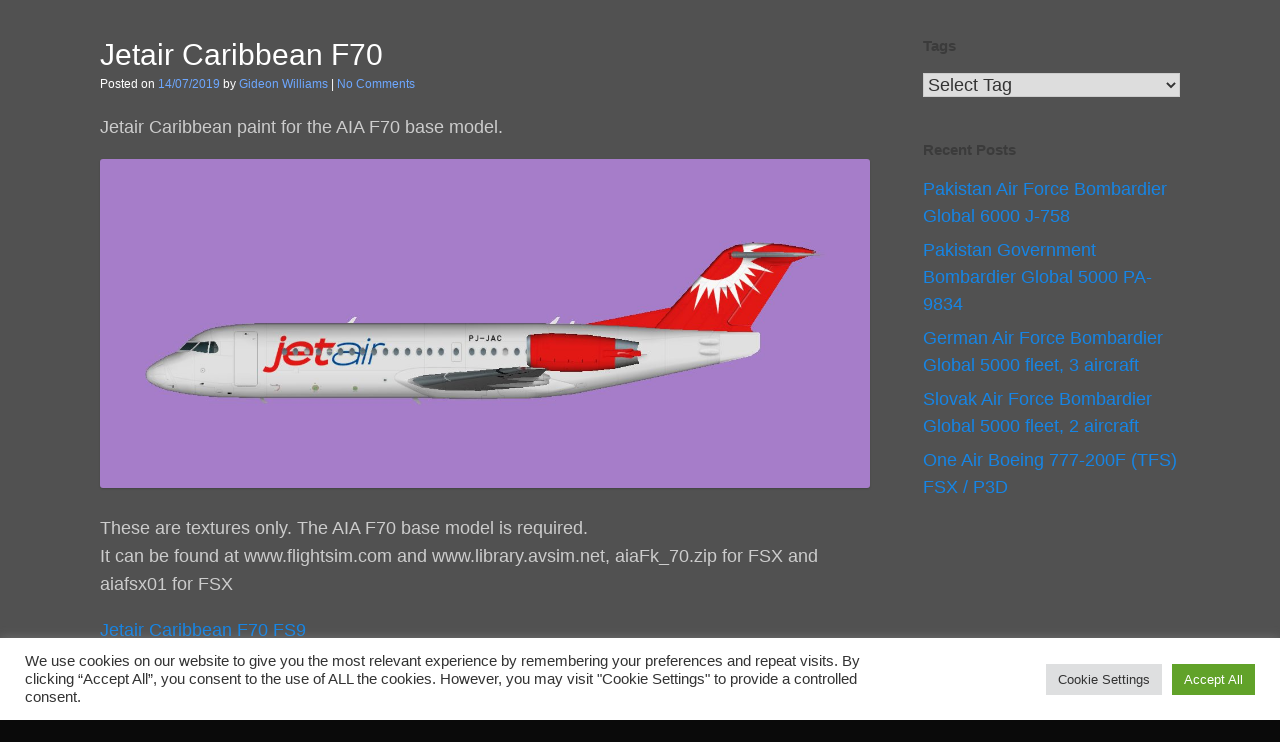

--- FILE ---
content_type: text/html; charset=UTF-8
request_url: https://jcai.dk/jetair-caribbean-f70/
body_size: 38019
content:
<!DOCTYPE html>
<html lang="en-US">
<head>
	<meta charset="UTF-8" />
	<meta http-equiv="X-UA-Compatible" content="IE=10" />
	<link rel="profile" href="https://gmpg.org/xfn/11" />
	<link rel="pingback" href="https://jcai.dk/xmlrpc.php" />
	<title>Jetair Caribbean F70</title>
<meta name='robots' content='max-image-preview:large' />
<link rel="alternate" type="application/rss+xml" title=" &raquo; Feed" href="https://jcai.dk/feed/" />
<link rel="alternate" type="application/rss+xml" title=" &raquo; Comments Feed" href="https://jcai.dk/comments/feed/" />
<link rel="alternate" type="application/rss+xml" title=" &raquo; Jetair Caribbean F70 Comments Feed" href="https://jcai.dk/jetair-caribbean-f70/feed/" />
<link rel="alternate" title="oEmbed (JSON)" type="application/json+oembed" href="https://jcai.dk/wp-json/oembed/1.0/embed?url=https%3A%2F%2Fjcai.dk%2Fjetair-caribbean-f70%2F" />
<link rel="alternate" title="oEmbed (XML)" type="text/xml+oembed" href="https://jcai.dk/wp-json/oembed/1.0/embed?url=https%3A%2F%2Fjcai.dk%2Fjetair-caribbean-f70%2F&#038;format=xml" />
<style id='wp-img-auto-sizes-contain-inline-css' type='text/css'>
img:is([sizes=auto i],[sizes^="auto," i]){contain-intrinsic-size:3000px 1500px}
/*# sourceURL=wp-img-auto-sizes-contain-inline-css */
</style>
<style id='wp-emoji-styles-inline-css' type='text/css'>

	img.wp-smiley, img.emoji {
		display: inline !important;
		border: none !important;
		box-shadow: none !important;
		height: 1em !important;
		width: 1em !important;
		margin: 0 0.07em !important;
		vertical-align: -0.1em !important;
		background: none !important;
		padding: 0 !important;
	}
/*# sourceURL=wp-emoji-styles-inline-css */
</style>
<style id='wp-block-library-inline-css' type='text/css'>
:root{--wp-block-synced-color:#7a00df;--wp-block-synced-color--rgb:122,0,223;--wp-bound-block-color:var(--wp-block-synced-color);--wp-editor-canvas-background:#ddd;--wp-admin-theme-color:#007cba;--wp-admin-theme-color--rgb:0,124,186;--wp-admin-theme-color-darker-10:#006ba1;--wp-admin-theme-color-darker-10--rgb:0,107,160.5;--wp-admin-theme-color-darker-20:#005a87;--wp-admin-theme-color-darker-20--rgb:0,90,135;--wp-admin-border-width-focus:2px}@media (min-resolution:192dpi){:root{--wp-admin-border-width-focus:1.5px}}.wp-element-button{cursor:pointer}:root .has-very-light-gray-background-color{background-color:#eee}:root .has-very-dark-gray-background-color{background-color:#313131}:root .has-very-light-gray-color{color:#eee}:root .has-very-dark-gray-color{color:#313131}:root .has-vivid-green-cyan-to-vivid-cyan-blue-gradient-background{background:linear-gradient(135deg,#00d084,#0693e3)}:root .has-purple-crush-gradient-background{background:linear-gradient(135deg,#34e2e4,#4721fb 50%,#ab1dfe)}:root .has-hazy-dawn-gradient-background{background:linear-gradient(135deg,#faaca8,#dad0ec)}:root .has-subdued-olive-gradient-background{background:linear-gradient(135deg,#fafae1,#67a671)}:root .has-atomic-cream-gradient-background{background:linear-gradient(135deg,#fdd79a,#004a59)}:root .has-nightshade-gradient-background{background:linear-gradient(135deg,#330968,#31cdcf)}:root .has-midnight-gradient-background{background:linear-gradient(135deg,#020381,#2874fc)}:root{--wp--preset--font-size--normal:16px;--wp--preset--font-size--huge:42px}.has-regular-font-size{font-size:1em}.has-larger-font-size{font-size:2.625em}.has-normal-font-size{font-size:var(--wp--preset--font-size--normal)}.has-huge-font-size{font-size:var(--wp--preset--font-size--huge)}.has-text-align-center{text-align:center}.has-text-align-left{text-align:left}.has-text-align-right{text-align:right}.has-fit-text{white-space:nowrap!important}#end-resizable-editor-section{display:none}.aligncenter{clear:both}.items-justified-left{justify-content:flex-start}.items-justified-center{justify-content:center}.items-justified-right{justify-content:flex-end}.items-justified-space-between{justify-content:space-between}.screen-reader-text{border:0;clip-path:inset(50%);height:1px;margin:-1px;overflow:hidden;padding:0;position:absolute;width:1px;word-wrap:normal!important}.screen-reader-text:focus{background-color:#ddd;clip-path:none;color:#444;display:block;font-size:1em;height:auto;left:5px;line-height:normal;padding:15px 23px 14px;text-decoration:none;top:5px;width:auto;z-index:100000}html :where(.has-border-color){border-style:solid}html :where([style*=border-top-color]){border-top-style:solid}html :where([style*=border-right-color]){border-right-style:solid}html :where([style*=border-bottom-color]){border-bottom-style:solid}html :where([style*=border-left-color]){border-left-style:solid}html :where([style*=border-width]){border-style:solid}html :where([style*=border-top-width]){border-top-style:solid}html :where([style*=border-right-width]){border-right-style:solid}html :where([style*=border-bottom-width]){border-bottom-style:solid}html :where([style*=border-left-width]){border-left-style:solid}html :where(img[class*=wp-image-]){height:auto;max-width:100%}:where(figure){margin:0 0 1em}html :where(.is-position-sticky){--wp-admin--admin-bar--position-offset:var(--wp-admin--admin-bar--height,0px)}@media screen and (max-width:600px){html :where(.is-position-sticky){--wp-admin--admin-bar--position-offset:0px}}

/*# sourceURL=wp-block-library-inline-css */
</style><style id='global-styles-inline-css' type='text/css'>
:root{--wp--preset--aspect-ratio--square: 1;--wp--preset--aspect-ratio--4-3: 4/3;--wp--preset--aspect-ratio--3-4: 3/4;--wp--preset--aspect-ratio--3-2: 3/2;--wp--preset--aspect-ratio--2-3: 2/3;--wp--preset--aspect-ratio--16-9: 16/9;--wp--preset--aspect-ratio--9-16: 9/16;--wp--preset--color--black: #000000;--wp--preset--color--cyan-bluish-gray: #abb8c3;--wp--preset--color--white: #ffffff;--wp--preset--color--pale-pink: #f78da7;--wp--preset--color--vivid-red: #cf2e2e;--wp--preset--color--luminous-vivid-orange: #ff6900;--wp--preset--color--luminous-vivid-amber: #fcb900;--wp--preset--color--light-green-cyan: #7bdcb5;--wp--preset--color--vivid-green-cyan: #00d084;--wp--preset--color--pale-cyan-blue: #8ed1fc;--wp--preset--color--vivid-cyan-blue: #0693e3;--wp--preset--color--vivid-purple: #9b51e0;--wp--preset--gradient--vivid-cyan-blue-to-vivid-purple: linear-gradient(135deg,rgb(6,147,227) 0%,rgb(155,81,224) 100%);--wp--preset--gradient--light-green-cyan-to-vivid-green-cyan: linear-gradient(135deg,rgb(122,220,180) 0%,rgb(0,208,130) 100%);--wp--preset--gradient--luminous-vivid-amber-to-luminous-vivid-orange: linear-gradient(135deg,rgb(252,185,0) 0%,rgb(255,105,0) 100%);--wp--preset--gradient--luminous-vivid-orange-to-vivid-red: linear-gradient(135deg,rgb(255,105,0) 0%,rgb(207,46,46) 100%);--wp--preset--gradient--very-light-gray-to-cyan-bluish-gray: linear-gradient(135deg,rgb(238,238,238) 0%,rgb(169,184,195) 100%);--wp--preset--gradient--cool-to-warm-spectrum: linear-gradient(135deg,rgb(74,234,220) 0%,rgb(151,120,209) 20%,rgb(207,42,186) 40%,rgb(238,44,130) 60%,rgb(251,105,98) 80%,rgb(254,248,76) 100%);--wp--preset--gradient--blush-light-purple: linear-gradient(135deg,rgb(255,206,236) 0%,rgb(152,150,240) 100%);--wp--preset--gradient--blush-bordeaux: linear-gradient(135deg,rgb(254,205,165) 0%,rgb(254,45,45) 50%,rgb(107,0,62) 100%);--wp--preset--gradient--luminous-dusk: linear-gradient(135deg,rgb(255,203,112) 0%,rgb(199,81,192) 50%,rgb(65,88,208) 100%);--wp--preset--gradient--pale-ocean: linear-gradient(135deg,rgb(255,245,203) 0%,rgb(182,227,212) 50%,rgb(51,167,181) 100%);--wp--preset--gradient--electric-grass: linear-gradient(135deg,rgb(202,248,128) 0%,rgb(113,206,126) 100%);--wp--preset--gradient--midnight: linear-gradient(135deg,rgb(2,3,129) 0%,rgb(40,116,252) 100%);--wp--preset--font-size--small: 13px;--wp--preset--font-size--medium: 20px;--wp--preset--font-size--large: 36px;--wp--preset--font-size--x-large: 42px;--wp--preset--spacing--20: 0.44rem;--wp--preset--spacing--30: 0.67rem;--wp--preset--spacing--40: 1rem;--wp--preset--spacing--50: 1.5rem;--wp--preset--spacing--60: 2.25rem;--wp--preset--spacing--70: 3.38rem;--wp--preset--spacing--80: 5.06rem;--wp--preset--shadow--natural: 6px 6px 9px rgba(0, 0, 0, 0.2);--wp--preset--shadow--deep: 12px 12px 50px rgba(0, 0, 0, 0.4);--wp--preset--shadow--sharp: 6px 6px 0px rgba(0, 0, 0, 0.2);--wp--preset--shadow--outlined: 6px 6px 0px -3px rgb(255, 255, 255), 6px 6px rgb(0, 0, 0);--wp--preset--shadow--crisp: 6px 6px 0px rgb(0, 0, 0);}:where(.is-layout-flex){gap: 0.5em;}:where(.is-layout-grid){gap: 0.5em;}body .is-layout-flex{display: flex;}.is-layout-flex{flex-wrap: wrap;align-items: center;}.is-layout-flex > :is(*, div){margin: 0;}body .is-layout-grid{display: grid;}.is-layout-grid > :is(*, div){margin: 0;}:where(.wp-block-columns.is-layout-flex){gap: 2em;}:where(.wp-block-columns.is-layout-grid){gap: 2em;}:where(.wp-block-post-template.is-layout-flex){gap: 1.25em;}:where(.wp-block-post-template.is-layout-grid){gap: 1.25em;}.has-black-color{color: var(--wp--preset--color--black) !important;}.has-cyan-bluish-gray-color{color: var(--wp--preset--color--cyan-bluish-gray) !important;}.has-white-color{color: var(--wp--preset--color--white) !important;}.has-pale-pink-color{color: var(--wp--preset--color--pale-pink) !important;}.has-vivid-red-color{color: var(--wp--preset--color--vivid-red) !important;}.has-luminous-vivid-orange-color{color: var(--wp--preset--color--luminous-vivid-orange) !important;}.has-luminous-vivid-amber-color{color: var(--wp--preset--color--luminous-vivid-amber) !important;}.has-light-green-cyan-color{color: var(--wp--preset--color--light-green-cyan) !important;}.has-vivid-green-cyan-color{color: var(--wp--preset--color--vivid-green-cyan) !important;}.has-pale-cyan-blue-color{color: var(--wp--preset--color--pale-cyan-blue) !important;}.has-vivid-cyan-blue-color{color: var(--wp--preset--color--vivid-cyan-blue) !important;}.has-vivid-purple-color{color: var(--wp--preset--color--vivid-purple) !important;}.has-black-background-color{background-color: var(--wp--preset--color--black) !important;}.has-cyan-bluish-gray-background-color{background-color: var(--wp--preset--color--cyan-bluish-gray) !important;}.has-white-background-color{background-color: var(--wp--preset--color--white) !important;}.has-pale-pink-background-color{background-color: var(--wp--preset--color--pale-pink) !important;}.has-vivid-red-background-color{background-color: var(--wp--preset--color--vivid-red) !important;}.has-luminous-vivid-orange-background-color{background-color: var(--wp--preset--color--luminous-vivid-orange) !important;}.has-luminous-vivid-amber-background-color{background-color: var(--wp--preset--color--luminous-vivid-amber) !important;}.has-light-green-cyan-background-color{background-color: var(--wp--preset--color--light-green-cyan) !important;}.has-vivid-green-cyan-background-color{background-color: var(--wp--preset--color--vivid-green-cyan) !important;}.has-pale-cyan-blue-background-color{background-color: var(--wp--preset--color--pale-cyan-blue) !important;}.has-vivid-cyan-blue-background-color{background-color: var(--wp--preset--color--vivid-cyan-blue) !important;}.has-vivid-purple-background-color{background-color: var(--wp--preset--color--vivid-purple) !important;}.has-black-border-color{border-color: var(--wp--preset--color--black) !important;}.has-cyan-bluish-gray-border-color{border-color: var(--wp--preset--color--cyan-bluish-gray) !important;}.has-white-border-color{border-color: var(--wp--preset--color--white) !important;}.has-pale-pink-border-color{border-color: var(--wp--preset--color--pale-pink) !important;}.has-vivid-red-border-color{border-color: var(--wp--preset--color--vivid-red) !important;}.has-luminous-vivid-orange-border-color{border-color: var(--wp--preset--color--luminous-vivid-orange) !important;}.has-luminous-vivid-amber-border-color{border-color: var(--wp--preset--color--luminous-vivid-amber) !important;}.has-light-green-cyan-border-color{border-color: var(--wp--preset--color--light-green-cyan) !important;}.has-vivid-green-cyan-border-color{border-color: var(--wp--preset--color--vivid-green-cyan) !important;}.has-pale-cyan-blue-border-color{border-color: var(--wp--preset--color--pale-cyan-blue) !important;}.has-vivid-cyan-blue-border-color{border-color: var(--wp--preset--color--vivid-cyan-blue) !important;}.has-vivid-purple-border-color{border-color: var(--wp--preset--color--vivid-purple) !important;}.has-vivid-cyan-blue-to-vivid-purple-gradient-background{background: var(--wp--preset--gradient--vivid-cyan-blue-to-vivid-purple) !important;}.has-light-green-cyan-to-vivid-green-cyan-gradient-background{background: var(--wp--preset--gradient--light-green-cyan-to-vivid-green-cyan) !important;}.has-luminous-vivid-amber-to-luminous-vivid-orange-gradient-background{background: var(--wp--preset--gradient--luminous-vivid-amber-to-luminous-vivid-orange) !important;}.has-luminous-vivid-orange-to-vivid-red-gradient-background{background: var(--wp--preset--gradient--luminous-vivid-orange-to-vivid-red) !important;}.has-very-light-gray-to-cyan-bluish-gray-gradient-background{background: var(--wp--preset--gradient--very-light-gray-to-cyan-bluish-gray) !important;}.has-cool-to-warm-spectrum-gradient-background{background: var(--wp--preset--gradient--cool-to-warm-spectrum) !important;}.has-blush-light-purple-gradient-background{background: var(--wp--preset--gradient--blush-light-purple) !important;}.has-blush-bordeaux-gradient-background{background: var(--wp--preset--gradient--blush-bordeaux) !important;}.has-luminous-dusk-gradient-background{background: var(--wp--preset--gradient--luminous-dusk) !important;}.has-pale-ocean-gradient-background{background: var(--wp--preset--gradient--pale-ocean) !important;}.has-electric-grass-gradient-background{background: var(--wp--preset--gradient--electric-grass) !important;}.has-midnight-gradient-background{background: var(--wp--preset--gradient--midnight) !important;}.has-small-font-size{font-size: var(--wp--preset--font-size--small) !important;}.has-medium-font-size{font-size: var(--wp--preset--font-size--medium) !important;}.has-large-font-size{font-size: var(--wp--preset--font-size--large) !important;}.has-x-large-font-size{font-size: var(--wp--preset--font-size--x-large) !important;}
/*# sourceURL=global-styles-inline-css */
</style>

<style id='classic-theme-styles-inline-css' type='text/css'>
/*! This file is auto-generated */
.wp-block-button__link{color:#fff;background-color:#32373c;border-radius:9999px;box-shadow:none;text-decoration:none;padding:calc(.667em + 2px) calc(1.333em + 2px);font-size:1.125em}.wp-block-file__button{background:#32373c;color:#fff;text-decoration:none}
/*# sourceURL=/wp-includes/css/classic-themes.min.css */
</style>
<link rel='stylesheet' id='cookie-law-info-css' href='https://jcai.dk/wp-content/plugins/cookie-law-info/legacy/public/css/cookie-law-info-public.css?ver=3.3.9.1' type='text/css' media='all' />
<link rel='stylesheet' id='cookie-law-info-gdpr-css' href='https://jcai.dk/wp-content/plugins/cookie-law-info/legacy/public/css/cookie-law-info-gdpr.css?ver=3.3.9.1' type='text/css' media='all' />
<style id='dominant-color-styles-inline-css' type='text/css'>
img[data-dominant-color]:not(.has-transparency) { background-color: var(--dominant-color); }
/*# sourceURL=dominant-color-styles-inline-css */
</style>
<link rel='stylesheet' id='vantage-style-css' href='https://jcai.dk/wp-content/themes/vantage/style.css?ver=1.20.32' type='text/css' media='all' />
<link rel='stylesheet' id='font-awesome-css' href='https://jcai.dk/wp-content/themes/vantage/fontawesome/css/font-awesome.css?ver=4.6.2' type='text/css' media='all' />
<!--n2css--><!--n2js--><script type="text/javascript" src="https://jcai.dk/wp-includes/js/jquery/jquery.min.js?ver=3.7.1" id="jquery-core-js"></script>
<script type="text/javascript" src="https://jcai.dk/wp-includes/js/jquery/jquery-migrate.min.js?ver=3.4.1" id="jquery-migrate-js"></script>
<script type="text/javascript" id="cookie-law-info-js-extra">
/* <![CDATA[ */
var Cli_Data = {"nn_cookie_ids":[],"cookielist":[],"non_necessary_cookies":[],"ccpaEnabled":"","ccpaRegionBased":"","ccpaBarEnabled":"","strictlyEnabled":["necessary","obligatoire"],"ccpaType":"gdpr","js_blocking":"1","custom_integration":"","triggerDomRefresh":"","secure_cookies":""};
var cli_cookiebar_settings = {"animate_speed_hide":"500","animate_speed_show":"500","background":"#FFF","border":"#b1a6a6c2","border_on":"","button_1_button_colour":"#61a229","button_1_button_hover":"#4e8221","button_1_link_colour":"#fff","button_1_as_button":"1","button_1_new_win":"","button_2_button_colour":"#333","button_2_button_hover":"#292929","button_2_link_colour":"#444","button_2_as_button":"","button_2_hidebar":"","button_3_button_colour":"#dedfe0","button_3_button_hover":"#b2b2b3","button_3_link_colour":"#333333","button_3_as_button":"1","button_3_new_win":"","button_4_button_colour":"#dedfe0","button_4_button_hover":"#b2b2b3","button_4_link_colour":"#333333","button_4_as_button":"1","button_7_button_colour":"#61a229","button_7_button_hover":"#4e8221","button_7_link_colour":"#fff","button_7_as_button":"1","button_7_new_win":"","font_family":"inherit","header_fix":"","notify_animate_hide":"1","notify_animate_show":"","notify_div_id":"#cookie-law-info-bar","notify_position_horizontal":"right","notify_position_vertical":"bottom","scroll_close":"","scroll_close_reload":"","accept_close_reload":"","reject_close_reload":"","showagain_tab":"","showagain_background":"#fff","showagain_border":"#000","showagain_div_id":"#cookie-law-info-again","showagain_x_position":"100px","text":"#333333","show_once_yn":"","show_once":"10000","logging_on":"","as_popup":"","popup_overlay":"1","bar_heading_text":"","cookie_bar_as":"banner","popup_showagain_position":"bottom-right","widget_position":"left"};
var log_object = {"ajax_url":"https://jcai.dk/wp-admin/admin-ajax.php"};
//# sourceURL=cookie-law-info-js-extra
/* ]]> */
</script>
<script type="text/javascript" src="https://jcai.dk/wp-content/plugins/cookie-law-info/legacy/public/js/cookie-law-info-public.js?ver=3.3.9.1" id="cookie-law-info-js"></script>
<link rel="https://api.w.org/" href="https://jcai.dk/wp-json/" /><link rel="alternate" title="JSON" type="application/json" href="https://jcai.dk/wp-json/wp/v2/posts/10147" /><link rel="EditURI" type="application/rsd+xml" title="RSD" href="https://jcai.dk/xmlrpc.php?rsd" />
<link rel="canonical" href="https://jcai.dk/jetair-caribbean-f70/" />
<meta name="generator" content="auto-sizes 1.7.0">
<meta name="generator" content="dominant-color-images 1.2.0">
<meta name="generator" content="performance-lab 4.0.0; plugins: auto-sizes, dominant-color-images, embed-optimizer, image-prioritizer, performant-translations, speculation-rules, web-worker-offloading, webp-uploads">
<meta name="generator" content="performant-translations 1.2.0">
<meta name="generator" content="web-worker-offloading 0.2.0">
<meta name="generator" content="webp-uploads 2.6.0">
<meta name="viewport" content="width=device-width, initial-scale=1" /><meta name="generator" content="speculation-rules 1.6.0">
<meta name="generator" content="optimization-detective 1.0.0-beta3">
<meta name="generator" content="embed-optimizer 1.0.0-beta2">
<meta name="generator" content="image-prioritizer 1.0.0-beta2">
		<style type="text/css" media="screen">
			#footer-widgets .widget { width: 100%; }
			#masthead-widgets .widget { width: 100%; }
		</style>
		<style type="text/css" id="vantage-footer-widgets">#footer-widgets aside { width : 100%; }</style> <style type="text/css" id="customizer-css">#masthead.site-header .hgroup .site-title, #masthead.site-header.masthead-logo-in-menu .logo > .site-title { font-size: 43.2px; color: #e8e8e8 } #masthead .hgroup .site-description, #masthead.masthead-logo-in-menu .site-description { color: #e8e8e8 } #masthead .hgroup .support-text, #masthead .hgroup .site-description { font-size: 20px; color: #ffffff } #page-title, article.post .entry-header h1.entry-title, article.page .entry-header h1.entry-title { font-size: 30px } #page-title, article.post .entry-header h1.entry-title, article.page .entry-header h1.entry-title, .woocommerce #page-wrapper .product h1.entry-title { color: #ffffff } .entry-content { font-size: 18px } #secondary .widget { font-size: 18px } article.post .entry-header .entry-meta, article.post .entry-categories, article.page .entry-categories { color: #ffffff } article.post .entry-header .entry-meta a, article.post .entry-categories a, article.page .entry-categories a { color: #6da7ff } .entry-content, .entry-summary, #comments .commentlist article .comment-meta a { color: #cccccc } .entry-content h1, .entry-content h2, .entry-content h3, .entry-content h4, .entry-content h5, .entry-content h6, #comments .commentlist article .comment-author a, #comments .commentlist article .comment-author, #comments-title, #reply-title, #commentform label { color: #ffffff } #comments-title, #reply-title { border-bottom-color: #ffffff } .entry-content h1 { font-size: 18px } .entry-content h2 { font-size: 18px } .entry-content h3 { font-size: 18px } .entry-content h5 { font-size: 18px } .entry-content h6 { font-size: 25px } .entry-content a, .entry-content a:visited, article.post .author-box .box-content .author-posts a:hover, #secondary a, #secondary a:visited, #masthead .hgroup a, #masthead .hgroup a:visited, .comment-form .logged-in-as a, .comment-form .logged-in-as a:visited { color: #1685e5 } .entry-content a, .textwidget a { text-decoration: none } .entry-content a:hover, .entry-content a:focus, .entry-content a:active, #secondary a:hover, #masthead .hgroup a:hover, #masthead .hgroup a:focus, #masthead .hgroup a:active, .comment-form .logged-in-as a:hover, .comment-form .logged-in-as a:focus, .comment-form .logged-in-as a:active { color: #f9703e } .entry-content a:hover, .textwidget a:hover { text-decoration: underline } .main-navigation ul li.current-menu-item > a, .main-navigation ul li.current_page_item > a  { background-color: #ffffff } #search-icon .searchform { background-color: #ffffff } a.button, button, html input[type="button"], input[type="reset"], input[type="submit"], .post-navigation a, #image-navigation a, article.post .more-link, article.page .more-link, .paging-navigation a, .woocommerce #page-wrapper .button, .woocommerce a.button, .woocommerce .checkout-button, .woocommerce input.button, #infinite-handle span { background: #e8e8e8; border-color: #ffffff } a.button:hover, button:hover, html input[type="button"]:hover, input[type="reset"]:hover, input[type="submit"]:hover, .post-navigation a:hover, #image-navigation a:hover, article.post .more-link:hover, article.page .more-link:hover, .paging-navigation a:hover, .woocommerce #page-wrapper .button:hover, .woocommerce a.button:hover, .woocommerce .checkout-button:hover, .woocommerce input.button:hover, .woocommerce input.button:disabled:hover, .woocommerce input.button:disabled[disabled]:hover, #infinite-handle span:hover { background: #e8e8e8 } a.button:hover, button:hover, html input[type="button"]:hover, input[type="reset"]:hover, input[type="submit"]:hover, .post-navigation a:hover, #image-navigation a:hover, article.post .more-link:hover, article.page .more-link:hover, .paging-navigation a:hover, .woocommerce #page-wrapper .button:hover, .woocommerce a.button:hover, .woocommerce .checkout-button:hover, .woocommerce input.button:hover, #infinite-handle span:hover { opacity: 0.75; border-color: #ffffff } a.button:focus, button:focus, html input[type="button"]:focus, input[type="reset"]:focus, input[type="submit"]:focus, .post-navigation a:focus, #image-navigation a:focus, article.post .more-link:focus, article.page .more-link:focus, .paging-navigation a:focus, .woocommerce #page-wrapper .button:focus, .woocommerce a.button:focus, .woocommerce .checkout-button:focus, .woocommerce input.button:focus, .woocommerce input.button:disabled:focus, .woocommerce input.button:disabled[disabled]:focus, #infinite-handle span:focus { background: #e8e8e8 } a.button:focus, button:focus, html input[type="button"]:focus, input[type="reset"]:focus, input[type="submit"]:focus, .post-navigation a:focus, #image-navigation a:focus, article.post .more-link:focus, article.page .more-link:focus, .paging-navigation a:focus, .woocommerce #page-wrapper .button:focus, .woocommerce a.button:focus, .woocommerce .checkout-button:focus, .woocommerce input.button:focus, #infinite-handle span:focus { opacity: 0.75; border-color: #ffffff } a.button, button, html input[type="button"], input[type="reset"], input[type="submit"], .post-navigation a, #image-navigation a, article.post .more-link, article.page .more-link, .paging-navigation a, .woocommerce #page-wrapper .button, .woocommerce a.button, .woocommerce .checkout-button, .woocommerce input.button, .woocommerce #respond input#submit:hover, .woocommerce a.button:hover, .woocommerce button.button:hover, .woocommerce input.button:hover, .woocommerce input.button:disabled, .woocommerce input.button:disabled[disabled], .woocommerce input.button:disabled:hover, .woocommerce input.button:disabled[disabled]:hover, #infinite-handle span button { color: #545454 } #masthead-widgets .widget .widget-title { color: #ffffff } .widget_circleicon-widget .circle-icon-box .circle-icon:not(.icon-style-set) { background-color: #ffffff } #masthead { background-color: #ffffff; background-position: center; background-repeat: no-repeat } #main { background-color: #515151 } .entry-content img { -webkit-border-radius: 3px; -moz-border-radius: 3px; border-radius: 3px; -webkit-box-shadow: 0 1px 2px rgba(0,0,0,0.175); -moz-box-shadow: 0 1px 2px rgba(0,0,0,0.175); box-shadow: 0 1px 2px rgba(0,0,0,0.175) } #colophon, body.layout-full { background-color: #0a0a0a } </style><link rel="icon" href="https://jcai.dk/wp-content/uploads/2025/09/cropped-Untitled-design1-32x32.png" sizes="32x32" />
<link rel="icon" href="https://jcai.dk/wp-content/uploads/2025/09/cropped-Untitled-design1-192x192.png" sizes="192x192" />
<link rel="apple-touch-icon" href="https://jcai.dk/wp-content/uploads/2025/09/cropped-Untitled-design1-180x180.png" />
<meta name="msapplication-TileImage" content="https://jcai.dk/wp-content/uploads/2025/09/cropped-Untitled-design1-270x270.png" />
		<style type="text/css" id="wp-custom-css">
			.widget,
.widget a,
.widget ul li a.post-title {
    color: #ffffff;
}		</style>
		<style id="sccss">.widget,
.widget a,
.widget ul li a.post-title {
    color: #000;
}</style><link rel='stylesheet' id='cookie-law-info-table-css' href='https://jcai.dk/wp-content/plugins/cookie-law-info/legacy/public/css/cookie-law-info-table.css?ver=3.3.9.1' type='text/css' media='all' />
</head>

<body data-rsssl=1 class="wp-singular post-template-default single single-post postid-10147 single-format-standard wp-theme-vantage group-blog responsive layout-full no-js has-sidebar panels-style-force-full page-layout-default">


<div id="page-wrapper">

	<a class="skip-link screen-reader-text" href="#content">Skip to content</a>

	
	
		
<header id="masthead" class="site-header masthead-logo-in-menu " role="banner">

	<nav class="site-navigation main-navigation primary">
	<div class="full-container">
	</div>
</nav><!-- .site-navigation .main-navigation -->

</header><!-- #masthead .site-header -->

	
	
	
	
	<div id="main" class="site-main">
		<div class="full-container">
			
<div id="primary" class="content-area">
	<div id="content" class="site-content" role="main">

		
		
<article id="post-10147" class="post post-10147 type-post status-publish format-standard hentry category-fokker category-repaints tag-gideon tag-jetair-caribbean">

	<div class="entry-main">

		
					<header class="entry-header">

				
									<h1 class="entry-title">Jetair Caribbean F70</h1>
				
									<div class="entry-meta">
						Posted on <a href="https://jcai.dk/jetair-caribbean-f70/" title="06:00" rel="bookmark"><time class="entry-date" datetime="2019-07-14T06:00:50+02:00">14/07/2019</time></a><time class="updated" datetime="2019-07-14T06:00:50+02:00">14/07/2019</time> <span class="byline"> by <span class="author vcard"><a class="url fn n" href="https://jcai.dk/author/dhc8/" title="View all posts by Gideon Williams" rel="author">Gideon Williams</a></span></span>  | <span class="comments-link"><a href="https://jcai.dk/jetair-caribbean-f70/#respond">No Comments</a></span>					</div><!-- .entry-meta -->
				
			</header><!-- .entry-header -->
		
		<div class="entry-content">
			<p>Jetair Caribbean paint for the AIA F70 base model.</p>
<p><img data-od-unknown-tag data-od-xpath="/HTML/BODY/DIV[@id=&apos;page-wrapper&apos;]/*[3][self::DIV]/*[1][self::DIV]/*[1][self::DIV]/*[1][self::DIV]/*[1][self::ARTICLE]/*[1][self::DIV]/*[2][self::DIV]/*[2][self::P]/*[1][self::IMG]" decoding="async" src="https://www.jcai.dk/images/Gideon/JetAir%20Caribbean%20Fokker%2070.jpg" alt="" /></a></p>
<p>These are textures only. The AIA F70 base model is required.<br />
It can be found at www.flightsim.com and www.library.avsim.net, aiaFk_70.zip for FSX and aiafsx01 for FSX</p>
<p><a href="https://jcai.dk/download/Gideon/JetAir%20Caribbean%20Fokker%2070%20FS9.zip">Jetair Caribbean F70 FS9</a></p>
<p><a href="https://jcai.dk/download/Gideon/JetAir%20Caribbean%20Fokker%2070%20FSX.zip">Jetair Caribbean F70 FSX</a></p>
					</div><!-- .entry-content -->

					<div class="entry-categories">
				Posted in <a href="https://jcai.dk/category/fokker/" rel="category tag">Fokker</a>, <a href="https://jcai.dk/category/repaints/" rel="category tag">Repaints</a> and tagged <a href="https://jcai.dk/tag/gideon/" rel="tag">Gideon</a>, <a href="https://jcai.dk/tag/jetair-caribbean/" rel="tag">Jetair Caribbean</a>.			</div>
		
		
		
	</div>

</article><!-- #post-10147 -->

		
		
		

	<div id="comments" class="comments-area">

	
	
	
		<div id="respond" class="comment-respond">
		<h3 id="reply-title" class="comment-reply-title">Leave a Reply <small><a rel="nofollow" id="cancel-comment-reply-link" href="/jetair-caribbean-f70/#respond" style="display:none;">Cancel reply</a></small></h3><form action="https://jcai.dk/wp-comments-post.php" method="post" id="commentform" class="comment-form"><p class="comment-notes"><span id="email-notes">Your email address will not be published.</span> <span class="required-field-message">Required fields are marked <span class="required">*</span></span></p><p class="comment-form-comment"><label for="comment">Comment <span class="required">*</span></label> <textarea id="comment" name="comment" cols="45" rows="8" maxlength="65525" required="required"></textarea></p><p class="comment-form-author"><label for="author">Name <span class="required">*</span></label> <input id="author" name="author" type="text" value="" size="30" maxlength="245" autocomplete="name" required="required" /></p>
<p class="comment-form-email"><label for="email">Email <span class="required">*</span></label> <input id="email" name="email" type="text" value="" size="30" maxlength="100" aria-describedby="email-notes" autocomplete="email" required="required" /></p>
<p class="comment-form-url"><label for="url">Website</label> <input id="url" name="url" type="text" value="" size="30" maxlength="200" autocomplete="url" /></p>
<p class="comment-form-cookies-consent"><input id="wp-comment-cookies-consent" name="wp-comment-cookies-consent" type="checkbox" value="yes" /> <label for="wp-comment-cookies-consent">Save my name, email, and website in this browser for the next time I comment.</label></p>
<p class="form-submit"><input name="submit" type="submit" id="submit" class="submit" value="Post Comment" /> <input type='hidden' name='comment_post_ID' value='10147' id='comment_post_ID' />
<input type='hidden' name='comment_parent' id='comment_parent' value='0' />
</p><p style="display: none;"><input type="hidden" id="akismet_comment_nonce" name="akismet_comment_nonce" value="d599b942db" /></p><p style="display: none !important;" class="akismet-fields-container" data-prefix="ak_"><label>&#916;<textarea name="ak_hp_textarea" cols="45" rows="8" maxlength="100"></textarea></label><input type="hidden" id="ak_js_1" name="ak_js" value="245"/><script>document.getElementById( "ak_js_1" ).setAttribute( "value", ( new Date() ).getTime() );</script></p></form>	</div><!-- #respond -->
	
</div><!-- #comments .comments-area -->


	</div><!-- #content .site-content -->
</div><!-- #primary .content-area -->


<div id="secondary" class="widget-area" role="complementary">
		<aside id="taxonomy_dropdown_widget-5" class="widget widget_taxonomy_dropdown_widget">
<h3 class="widget-title"><label for="taxonomy_dropdown_widget_dropdown_5">Tags</label></h3>
<select name="taxonomy_dropdown_widget_dropdown_5" class="taxonomy_dropdown_widget_dropdown" onchange="document.location.href=this.options[this.selectedIndex].value;" id="taxonomy_dropdown_widget_dropdown_5">
	<option value="">Select Tag</option>
	<option value="https://jcai.dk/tag/115th-fighter-wing-ang/">115th Fighter Wing ANG</option>
	<option value="https://jcai.dk/tag/2-excel-aviation/">2 Excel Aviation</option>
	<option value="https://jcai.dk/tag/21-air/">21-Air</option>
	<option value="https://jcai.dk/tag/29palms/">29Palms</option>
	<option value="https://jcai.dk/tag/2excel-aviation/">2Excel Aviation</option>
	<option value="https://jcai.dk/tag/4-airways/">4 Airways</option>
	<option value="https://jcai.dk/tag/4gs-aviation-services/">4Gs Aviation Services</option>
	<option value="https://jcai.dk/tag/5-hour-energy/">5-Hour Energy</option>
	<option value="https://jcai.dk/tag/7-air-cargo/">7 Air Cargo</option>
	<option value="https://jcai.dk/tag/748-air-services/">748 Air Services</option>
	<option value="https://jcai.dk/tag/9air/">9air</option>
	<option value="https://jcai.dk/tag/a-ok-jets/">A-OK Jets</option>
	<option value="https://jcai.dk/tag/a-o-smith-corporation/">A.O. Smith Corporation</option>
	<option value="https://jcai.dk/tag/abbott-laboratories/">Abbott Laboratories</option>
	<option value="https://jcai.dk/tag/abercrombie-kent/">Abercrombie &amp; Kent</option>
	<option value="https://jcai.dk/tag/acass-canada/">ACASS Canada</option>
	<option value="https://jcai.dk/tag/acass-san-marino/">ACASS San Marino</option>
	<option value="https://jcai.dk/tag/ace-belgium-freighters/">Ace Belgium Freighters</option>
	<option value="https://jcai.dk/tag/acm-airlines/">ACM Airlines</option>
	<option value="https://jcai.dk/tag/acp-jet-charters/">ACP Jet Charters</option>
	<option value="https://jcai.dk/tag/act-airlines/">ACT Airlines</option>
	<option value="https://jcai.dk/tag/action-aviation/">Action Aviation</option>
	<option value="https://jcai.dk/tag/adac-aero-dienst/">ADAC Aero-Dienst</option>
	<option value="https://jcai.dk/tag/ade-selector/">ADE-Selector</option>
	<option value="https://jcai.dk/tag/ade-selector-airports/">ADE-Selector Airport&#039;s</option>
	<option value="https://jcai.dk/tag/admiral-beverage/">Admiral Beverage</option>
	<option value="https://jcai.dk/tag/adria-airways/">Adria Airways</option>
	<option value="https://jcai.dk/tag/advanced-air/">Advanced Air</option>
	<option value="https://jcai.dk/tag/advanced-drainage-systems/">Advanced Drainage Systems</option>
	<option value="https://jcai.dk/tag/aelf-flightservice/">AELF FlightService</option>
	<option value="https://jcai.dk/tag/aercaribe/">AerCaribe</option>
	<option value="https://jcai.dk/tag/aero-air/">Aero Air</option>
	<option value="https://jcai.dk/tag/aero-calafia/">Aero Calafia</option>
	<option value="https://jcai.dk/tag/aero-charter/">Aero Charter</option>
	<option value="https://jcai.dk/tag/aero-k-airlines/">Aero K Airlines</option>
	<option value="https://jcai.dk/tag/aero-personal/">Aero Personal</option>
	<option value="https://jcai.dk/tag/aero-technologies/">Aero Technologies</option>
	<option value="https://jcai.dk/tag/aero-tech-services/">Aero-Tech Services</option>
	<option value="https://jcai.dk/tag/aerocaribbean/">AeroCaribbean</option>
	<option value="https://jcai.dk/tag/aerodynamics-adi/">Aerodynamics-ADI</option>
	<option value="https://jcai.dk/tag/aerogaviota/">Aerogaviota</option>
	<option value="https://jcai.dk/tag/aerolineas-argentinas/">Aerolineas Argentinas</option>
	<option value="https://jcai.dk/tag/aerolineas-ejecutivas/">Aerolineas Ejecutivas</option>
	<option value="https://jcai.dk/tag/aerologic/">Aerologic</option>
	<option value="https://jcai.dk/tag/aeromas/">Aeromas</option>
	<option value="https://jcai.dk/tag/aeronautica-militare-41-stormo/">Aeronautica Militare 41 Stormo</option>
	<option value="https://jcai.dk/tag/aeronautica-militare-italiana/">Aeronautica Militare Italiana</option>
	<option value="https://jcai.dk/tag/aeronaves-tsm/">Aeronaves TSM</option>
	<option value="https://jcai.dk/tag/aeropartner/">Aeropartner</option>
	<option value="https://jcai.dk/tag/aeropostal/">Aeropostal</option>
	<option value="https://jcai.dk/tag/aerorepublica/">Aerorepublica</option>
	<option value="https://jcai.dk/tag/aerosoft/">Aerosoft</option>
	<option value="https://jcai.dk/tag/aerospace-consortium/">AeroSpace Consortium</option>
	<option value="https://jcai.dk/tag/aerostan/">Aerostan</option>
	<option value="https://jcai.dk/tag/aerotranscargo/">Aerotranscargo</option>
	<option value="https://jcai.dk/tag/aerounion/">AeroUnion</option>
	<option value="https://jcai.dk/tag/aerovip/">AeroVIP</option>
	<option value="https://jcai.dk/tag/aerowest/">Aerowest</option>
	<option value="https://jcai.dk/tag/afcad/">AFCAD</option>
	<option value="https://jcai.dk/tag/africa-charter-airline/">Africa Charter Airline</option>
	<option value="https://jcai.dk/tag/afriqiyah-airways/">Afriqiyah Airways</option>
	<option value="https://jcai.dk/tag/afs-alpine-flightservice/">AFS Alpine Flightservice</option>
	<option value="https://jcai.dk/tag/ag-pro/">Ag-Pro</option>
	<option value="https://jcai.dk/tag/agco/">AGCO</option>
	<option value="https://jcai.dk/tag/ah-aviation/">AH Aviation</option>
	<option value="https://jcai.dk/tag/aigle-azur/">Aigle Azur</option>
	<option value="https://jcai.dk/tag/air-adelphi/">Air Adelphi</option>
	<option value="https://jcai.dk/tag/air-adriatic/">Air Adriatic</option>
	<option value="https://jcai.dk/tag/air-albania/">Air Albania</option>
	<option value="https://jcai.dk/tag/air-algerie/">Air Algerie</option>
	<option value="https://jcai.dk/tag/air-alsie/">Air Alsie</option>
	<option value="https://jcai.dk/tag/air-anka/">Air Anka</option>
	<option value="https://jcai.dk/tag/air-antilles/">Air Antilles</option>
	<option value="https://jcai.dk/tag/air-antwerp/">Air Antwerp</option>
	<option value="https://jcai.dk/tag/air-arabia/">Air Arabia</option>
	<option value="https://jcai.dk/tag/air-arabia-abu-dhabi/">Air Arabia Abu Dhabi</option>
	<option value="https://jcai.dk/tag/air-arabia-maroc/">Air Arabia Maroc</option>
	<option value="https://jcai.dk/tag/air-armenia/">Air Armenia</option>
	<option value="https://jcai.dk/tag/air-atlanta-icelandic/">Air Atlanta Icelandic</option>
	<option value="https://jcai.dk/tag/air-belgium/">Air Belgium</option>
	<option value="https://jcai.dk/tag/air-bohemia/">Air Bohemia</option>
	<option value="https://jcai.dk/tag/air-borealis/">Air Borealis</option>
	<option value="https://jcai.dk/tag/air-botswana/">Air Botswana</option>
	<option value="https://jcai.dk/tag/air-bucharest/">Air Bucharest</option>
	<option value="https://jcai.dk/tag/air-burkina/">Air Burkina</option>
	<option value="https://jcai.dk/tag/air-cairo/">Air Cairo</option>
	<option value="https://jcai.dk/tag/air-canada-express/">Air Canada Express</option>
	<option value="https://jcai.dk/tag/air-caraibes/">Air Caraibes</option>
	<option value="https://jcai.dk/tag/air-century/">Air Century</option>
	<option value="https://jcai.dk/tag/air-ceresia-sa/">Air Ceresia SA</option>
	<option value="https://jcai.dk/tag/air-changan/">Air Changan</option>
	<option value="https://jcai.dk/tag/air-chathams/">Air Chathams</option>
	<option value="https://jcai.dk/tag/air-china/">Air China</option>
	<option value="https://jcai.dk/tag/air-china-cargo/">Air China Cargo</option>
	<option value="https://jcai.dk/tag/air-europa/">Air Europa</option>
	<option value="https://jcai.dk/tag/air-georgian/">Air Georgian</option>
	<option value="https://jcai.dk/tag/air-ghana/">Air Ghana</option>
	<option value="https://jcai.dk/tag/air-gotland-ab/">Air Gotland AB</option>
	<option value="https://jcai.dk/tag/air-greenland/">Air Greenland</option>
	<option value="https://jcai.dk/tag/air-hamburg-private-jets/">Air Hamburg Private Jets</option>
	<option value="https://jcai.dk/tag/air-hong-kong/">Air Hong Kong</option>
	<option value="https://jcai.dk/tag/air-horizont/">Air Horizont</option>
	<option value="https://jcai.dk/tag/air-iceland/">Air Iceland</option>
	<option value="https://jcai.dk/tag/air-incheon/">Air Incheon</option>
	<option value="https://jcai.dk/tag/air-inuit/">Air Inuit</option>
	<option value="https://jcai.dk/tag/air-invest/">Air Invest</option>
	<option value="https://jcai.dk/tag/air-italy/">Air Italy</option>
	<option value="https://jcai.dk/tag/air-key-west/">Air Key West</option>
	<option value="https://jcai.dk/tag/air-king-jet/">Air King Jet</option>
	<option value="https://jcai.dk/tag/air-leap/">Air Leap</option>
	<option value="https://jcai.dk/tag/air-leisure/">Air Leisure</option>
	<option value="https://jcai.dk/tag/air-libya/">Air Libya</option>
	<option value="https://jcai.dk/tag/air-lituanica/">Air Lituanica</option>
	<option value="https://jcai.dk/tag/air-loyaute/">Air Loyaute</option>
	<option value="https://jcai.dk/tag/air-lubo/">AIR LUBO</option>
	<option value="https://jcai.dk/tag/air-malta/">Air Malta</option>
	<option value="https://jcai.dk/tag/air-manas/">Air Manas</option>
	<option value="https://jcai.dk/tag/air-marshall-islands/">Air Marshall Islands</option>
	<option value="https://jcai.dk/tag/air-mauritius/">Air Mauritius</option>
	<option value="https://jcai.dk/tag/air-mediterranean/">Air Mediterranean</option>
	<option value="https://jcai.dk/tag/air-mediterranee/">Air Mediterranee</option>
	<option value="https://jcai.dk/tag/air-moldova/">Air Moldova</option>
	<option value="https://jcai.dk/tag/air-montenegro/">Air Montenegro</option>
	<option value="https://jcai.dk/tag/air-namibia/">Air Namibia</option>
	<option value="https://jcai.dk/tag/air-national-australia/">Air National Australia</option>
	<option value="https://jcai.dk/tag/air-new-zealand/">Air New Zealand</option>
	<option value="https://jcai.dk/tag/air-new-zealand-link/">Air New Zealand Link</option>
	<option value="https://jcai.dk/tag/air-nostrum/">Air Nostrum</option>
	<option value="https://jcai.dk/tag/air-partners/">Air Partners</option>
	<option value="https://jcai.dk/tag/air-peace/">Air Peace</option>
	<option value="https://jcai.dk/tag/air-pink/">Air Pink</option>
	<option value="https://jcai.dk/tag/air-pohang/">Air Pohang</option>
	<option value="https://jcai.dk/tag/air-premia/">Air Premia</option>
	<option value="https://jcai.dk/tag/air-saint-pierre/">Air Saint-Pierre</option>
	<option value="https://jcai.dk/tag/air-senegal/">Air Senegal</option>
	<option value="https://jcai.dk/tag/air-seoul/">Air Seoul</option>
	<option value="https://jcai.dk/tag/air-serbia/">Air Serbia</option>
	<option value="https://jcai.dk/tag/air-service-liege/">Air Service Liege</option>
	<option value="https://jcai.dk/tag/air-sial/">Air Sial</option>
	<option value="https://jcai.dk/tag/air-st-kitts-nevis/">Air St. Kitts &amp; Nevis</option>
	<option value="https://jcai.dk/tag/air-sunshine/">Air Sunshine</option>
	<option value="https://jcai.dk/tag/air-tanker/">Air Tanker</option>
	<option value="https://jcai.dk/tag/air-taxi-benin/">Air Taxi Benin</option>
	<option value="https://jcai.dk/tag/air-thanlwin/">Air Thanlwin</option>
	<option value="https://jcai.dk/tag/air-tindi/">Air Tindi</option>
	<option value="https://jcai.dk/tag/air-transat/">Air Transat</option>
	<option value="https://jcai.dk/tag/air-travel/">Air Travel</option>
	<option value="https://jcai.dk/tag/air-urga/">Air URGA</option>
	<option value="https://jcai.dk/tag/air-vallee/">Air Vallee</option>
	<option value="https://jcai.dk/tag/air-via/">Air VIA</option>
	<option value="https://jcai.dk/tag/air-x-charter/">Air X Charter</option>
	<option value="https://jcai.dk/tag/air-x-charter-germany/">Air X Charter Germany</option>
	<option value="https://jcai.dk/tag/airasia-zest/">AirAsia Zest</option>
	<option value="https://jcai.dk/tag/airax-air-services/">airAX Air Services</option>
	<option value="https://jcai.dk/tag/airbaltic/">airBaltic</option>
	<option value="https://jcai.dk/tag/airblue-limited/">Airblue Limited</option>
	<option value="https://jcai.dk/tag/airbox-cargo/">Airbox Cargo</option>
	<option value="https://jcai.dk/tag/airbridge-cargo-airlines/">Airbridge Cargo Airlines</option>
	<option value="https://jcai.dk/tag/airbus/">Airbus</option>
	<option value="https://jcai.dk/tag/airbus-primers/">Airbus Primers</option>
	<option value="https://jcai.dk/tag/aircalin/">Aircalin</option>
	<option value="https://jcai.dk/tag/aircharter-network/">Aircharter Network</option>
	<option value="https://jcai.dk/tag/aircompany-armenia/">Aircompany Armenia</option>
	<option value="https://jcai.dk/tag/aircompany-ikar/">Aircompany Ikar</option>
	<option value="https://jcai.dk/tag/airconnect/">AirConnect</option>
	<option value="https://jcai.dk/tag/aircraft-leasing-services/">Aircraft Leasing Services</option>
	<option value="https://jcai.dk/tag/airest/">Airest</option>
	<option value="https://jcai.dk/tag/airexplore/">AirExplore</option>
	<option value="https://jcai.dk/tag/airfast-indonesia/">Airfast Indonesia</option>
	<option value="https://jcai.dk/tag/airhub-airlines/">Airhub Airlines</option>
	<option value="https://jcai.dk/tag/airlinair/">Airlinair</option>
	<option value="https://jcai.dk/tag/airlines-of-papua-new-guinea-apng/">Airlines of Papua New Guinea (APNG)</option>
	<option value="https://jcai.dk/tag/airlink/">Airlink</option>
	<option value="https://jcai.dk/tag/airnorth-regional/">AirNorth Regional</option>
	<option value="https://jcai.dk/tag/airpac/">Airpac</option>
	<option value="https://jcai.dk/tag/airseven/">AirSeven</option>
	<option value="https://jcai.dk/tag/airshare/">Airshare</option>
	<option value="https://jcai.dk/tag/airshares-elite/">Airshares Elite</option>
	<option value="https://jcai.dk/tag/airsial/">AirSial</option>
	<option value="https://jcai.dk/tag/airswift-transport/">Airswift Transport</option>
	<option value="https://jcai.dk/tag/airtanker/">AirTanker</option>
	<option value="https://jcai.dk/tag/airways/">Airways</option>
	<option value="https://jcai.dk/tag/airwing/">Airwing</option>
	<option value="https://jcai.dk/tag/airworks-kenya/">Airworks Kenya</option>
	<option value="https://jcai.dk/tag/airx-charter/">AirX Charter</option>
	<option value="https://jcai.dk/tag/ais-airlines/">AIS Airlines</option>
	<option value="https://jcai.dk/tag/aitheras-aviation-group/">Aitheras Aviation Group</option>
	<option value="https://jcai.dk/tag/akasa-air/">Akasa Air</option>
	<option value="https://jcai.dk/tag/al-naser-wings-airlines/">Al Naser Wings Airlines</option>
	<option value="https://jcai.dk/tag/alaska-central-express/">Alaska Central Express</option>
	<option value="https://jcai.dk/tag/alaska-seaplanes/">Alaska Seaplanes</option>
	<option value="https://jcai.dk/tag/alba-jet/">Alba Jet</option>
	<option value="https://jcai.dk/tag/albatros-airlines/">Albatros Airlines</option>
	<option value="https://jcai.dk/tag/albawings/">Albawings</option>
	<option value="https://jcai.dk/tag/albinati-aeronautics/">Albinati Aeronautics</option>
	<option value="https://jcai.dk/tag/albinati-aviation/">Albinati Aviation</option>
	<option value="https://jcai.dk/tag/alcon/">Alcon</option>
	<option value="https://jcai.dk/tag/alex-jets-san-marino/">Alex Jets San Marino</option>
	<option value="https://jcai.dk/tag/algar-aviation/">Algar Aviation</option>
	<option value="https://jcai.dk/tag/aliparma/">Aliparma</option>
	<option value="https://jcai.dk/tag/alk-airlines/">ALK Airlines</option>
	<option value="https://jcai.dk/tag/alk-airlines-air-lubo/">ALK Airlines - AIR LUBO</option>
	<option value="https://jcai.dk/tag/alkan-air/">Alkan Air</option>
	<option value="https://jcai.dk/tag/allen-corporation/">Allen Corporation</option>
	<option value="https://jcai.dk/tag/alliance-air-charter/">Alliance Air Charter</option>
	<option value="https://jcai.dk/tag/alliance-airlines/">Alliance Airlines</option>
	<option value="https://jcai.dk/tag/alliance-executive-jets/">Alliance Executive Jets</option>
	<option value="https://jcai.dk/tag/alliance-laundry-systems/">Alliance Laundry Systems</option>
	<option value="https://jcai.dk/tag/alliant-energy/">Alliant Energy</option>
	<option value="https://jcai.dk/tag/almasria-universal-airlines/">Almasria Universal Airlines</option>
	<option value="https://jcai.dk/tag/alpeflyet/">Alpeflyet</option>
	<option value="https://jcai.dk/tag/alpha-india-group/">Alpha India Group</option>
	<option value="https://jcai.dk/tag/alpha-sky/">Alpha Sky</option>
	<option value="https://jcai.dk/tag/alpha-star-aviation/">Alpha Star Aviation</option>
	<option value="https://jcai.dk/tag/alpine-air/">Alpine Air</option>
	<option value="https://jcai.dk/tag/alpine-air-express/">Alpine Air Express</option>
	<option value="https://jcai.dk/tag/alsie-express/">Alsie Express</option>
	<option value="https://jcai.dk/tag/amapola-flyg/">Amapola Flyg</option>
	<option value="https://jcai.dk/tag/amaszonas/">Amaszonas</option>
	<option value="https://jcai.dk/tag/amc-aviation-poland/">AMC Aviation Poland</option>
	<option value="https://jcai.dk/tag/american-air-charter/">American Air Charter</option>
	<option value="https://jcai.dk/tag/american-eagle/">American Eagle</option>
	<option value="https://jcai.dk/tag/american-equity/">American Equity</option>
	<option value="https://jcai.dk/tag/american-jet/">American Jet</option>
	<option value="https://jcai.dk/tag/american-jet-charter/">American Jet Charter</option>
	<option value="https://jcai.dk/tag/american-jet-international/">American Jet International</option>
	<option value="https://jcai.dk/tag/ameriflight/">Ameriflight</option>
	<option value="https://jcai.dk/tag/amg-aircraft-management-group/">AMG Aircraft Management Group</option>
	<option value="https://jcai.dk/tag/amira-air/">Amira Air</option>
	<option value="https://jcai.dk/tag/amjet-executive/">Amjet Executive</option>
	<option value="https://jcai.dk/tag/amr-aviation/">Amr Aviation</option>
	<option value="https://jcai.dk/tag/amtrust/">AmTrust</option>
	<option value="https://jcai.dk/tag/amys-kitchen/">Amy&#039;s Kitchen</option>
	<option value="https://jcai.dk/tag/ana-cargo/">ANA Cargo</option>
	<option value="https://jcai.dk/tag/anadolujet/">Anadolujet</option>
	<option value="https://jcai.dk/tag/anap-business-jets/">ANAP Business Jets</option>
	<option value="https://jcai.dk/tag/anda-air/">Anda Air</option>
	<option value="https://jcai.dk/tag/anderson-air/">Anderson Air</option>
	<option value="https://jcai.dk/tag/angelic-air/">Angelic Air</option>
	<option value="https://jcai.dk/tag/angola-government/">Angola Government</option>
	<option value="https://jcai.dk/tag/anguilla-air-services/">Anguilla Air Services</option>
	<option value="https://jcai.dk/tag/anima-wings-aviation/">Anima Wings Aviation</option>
	<option value="https://jcai.dk/tag/animawings/">Animawings</option>
	<option value="https://jcai.dk/tag/apache-corporation/">Apache Corporation</option>
	<option value="https://jcai.dk/tag/apex-air/">Apex Air</option>
	<option value="https://jcai.dk/tag/apex-oil/">Apex Oil</option>
	<option value="https://jcai.dk/tag/arab-republic-of-egypt/">Arab Republic of Egypt</option>
	<option value="https://jcai.dk/tag/arajet/">Arajet</option>
	<option value="https://jcai.dk/tag/aramark/">Aramark</option>
	<option value="https://jcai.dk/tag/archer-daniels-midland/">Archer Daniels Midland</option>
	<option value="https://jcai.dk/tag/ariana-afghan-airlines/">Ariana Afghan Airlines</option>
	<option value="https://jcai.dk/tag/arirang-aviation/">Arirang Aviation</option>
	<option value="https://jcai.dk/tag/arkasair/">Arkasair</option>
	<option value="https://jcai.dk/tag/arkia-israeli-airlines/">Arkia Israeli Airlines</option>
	<option value="https://jcai.dk/tag/armee-de-lair/">Armee de l’Air</option>
	<option value="https://jcai.dk/tag/art-austria/">Art Austria</option>
	<option value="https://jcai.dk/tag/aruba-airlines/">Aruba Airlines</option>
	<option value="https://jcai.dk/tag/asa/">ASA</option>
	<option value="https://jcai.dk/tag/ascend-airways/">Ascend Airways</option>
	<option value="https://jcai.dk/tag/ashley-furniture/">Ashley Furniture</option>
	<option value="https://jcai.dk/tag/asia-pacific-airlines/">Asia Pacific Airlines</option>
	<option value="https://jcai.dk/tag/asiana-airlines/">Asiana Airlines</option>
	<option value="https://jcai.dk/tag/asky/">Asky</option>
	<option value="https://jcai.dk/tag/asl-airlines-australia/">ASL Airlines Australia</option>
	<option value="https://jcai.dk/tag/asl-airlines-belgium/">ASL Airlines Belgium</option>
	<option value="https://jcai.dk/tag/asl-airlines-france/">ASL Airlines France</option>
	<option value="https://jcai.dk/tag/asl-airlines-hungary/">ASL Airlines Hungary</option>
	<option value="https://jcai.dk/tag/asl-airlines-ireland/">ASL Airlines Ireland</option>
	<option value="https://jcai.dk/tag/asl-airlines-spain/">ASL Airlines Spain</option>
	<option value="https://jcai.dk/tag/asl-airlines-switzerland/">ASL Airlines Switzerland</option>
	<option value="https://jcai.dk/tag/asl-airlines-uk-limited/">ASL Airlines UK Limited</option>
	<option value="https://jcai.dk/tag/astec-industries/">Astec Industries</option>
	<option value="https://jcai.dk/tag/ata-airlines/">ATA Airlines</option>
	<option value="https://jcai.dk/tag/athena-products/">Athena Products</option>
	<option value="https://jcai.dk/tag/atlanta-air-charter/">Atlanta Air Charter</option>
	<option value="https://jcai.dk/tag/atlantic-air-charter/">Atlantic Air Charter</option>
	<option value="https://jcai.dk/tag/atlantic-airways/">Atlantic Airways</option>
	<option value="https://jcai.dk/tag/atlas-air/">Atlas Air</option>
	<option value="https://jcai.dk/tag/atlas-air-inc/">Atlas Air Inc</option>
	<option value="https://jcai.dk/tag/atlas-air-service/">Atlas Air Service</option>
	<option value="https://jcai.dk/tag/atlasglobal/">Atlasglobal</option>
	<option value="https://jcai.dk/tag/atsa-peru/">ATSA Peru</option>
	<option value="https://jcai.dk/tag/auburn-university/">Auburn University</option>
	<option value="https://jcai.dk/tag/aura-airlines/">Aura Airlines</option>
	<option value="https://jcai.dk/tag/auric-air/">Auric Air</option>
	<option value="https://jcai.dk/tag/aurigny/">Aurigny</option>
	<option value="https://jcai.dk/tag/aurigny-air-service/">Aurigny Air Service</option>
	<option value="https://jcai.dk/tag/aurigny-air-services/">Aurigny Air Services</option>
	<option value="https://jcai.dk/tag/aurora-airlines/">Aurora Airlines</option>
	<option value="https://jcai.dk/tag/aurora-anguilla/">Aurora Anguilla</option>
	<option value="https://jcai.dk/tag/aurora-jet-partners/">Aurora Jet Partners</option>
	<option value="https://jcai.dk/tag/austrian-airlines/">Austrian Airlines</option>
	<option value="https://jcai.dk/tag/autozone/">AutoZone</option>
	<option value="https://jcai.dk/tag/avag-air/">Avag Air</option>
	<option value="https://jcai.dk/tag/avanti-air/">Avanti Air</option>
	<option value="https://jcai.dk/tag/avantiair/">avantiair</option>
	<option value="https://jcai.dk/tag/avb-2012-ltd/">AVB 2012 Ltd.</option>
	<option value="https://jcai.dk/tag/avcenter/">Avcenter</option>
	<option value="https://jcai.dk/tag/avcon-jet/">Avcon Jet</option>
	<option value="https://jcai.dk/tag/avcon-jet-malta/">Avcon Jet (Malta)</option>
	<option value="https://jcai.dk/tag/avelo-airlines/">Avelo Airlines</option>
	<option value="https://jcai.dk/tag/avia-mobil/">Avia Mobil</option>
	<option value="https://jcai.dk/tag/avia-traffic/">Avia Traffic</option>
	<option value="https://jcai.dk/tag/avia-traffic-company/">Avia Traffic Company</option>
	<option value="https://jcai.dk/tag/avianca-honduras/">Avianca Honduras</option>
	<option value="https://jcai.dk/tag/avianca-peru/">Avianca Peru</option>
	<option value="https://jcai.dk/tag/avianca-ecuador/">Avianca-Ecuador</option>
	<option value="https://jcai.dk/tag/aviastar-tu/">Aviastar-Tu</option>
	<option value="https://jcai.dk/tag/aviation-advisor/">Aviation Advisor</option>
	<option value="https://jcai.dk/tag/aviation-business-jets-ag/">Aviation Business Jets AG</option>
	<option value="https://jcai.dk/tag/aviation-cmp/">Aviation CMP</option>
	<option value="https://jcai.dk/tag/aviation-horizons/">Aviation Horizons</option>
	<option value="https://jcai.dk/tag/aviation-link/">Aviation Link</option>
	<option value="https://jcai.dk/tag/aviatis/">Aviatis</option>
	<option value="https://jcai.dk/tag/avio-sluzba/">Avio Sluzba</option>
	<option value="https://jcai.dk/tag/avioandes/">Avioandes</option>
	<option value="https://jcai.dk/tag/avion-express/">Avion Express</option>
	<option value="https://jcai.dk/tag/avion-express-malta/">Avion Express Malta</option>
	<option value="https://jcai.dk/tag/aviones-y-hangares-mexicano/">Aviones y Hangares Mexicano</option>
	<option value="https://jcai.dk/tag/aviro-air/">Aviro Air</option>
	<option value="https://jcai.dk/tag/awesome-cargo/">Awesome Cargo</option>
	<option value="https://jcai.dk/tag/ayit-aviation/">Ayit Aviation</option>
	<option value="https://jcai.dk/tag/azal-azerbaijan-airlines/">AZAL Azerbaijan Airlines</option>
	<option value="https://jcai.dk/tag/azimuth-airlines/">Azimuth Airlines</option>
	<option value="https://jcai.dk/tag/azman-air-services/">Azman Air Services</option>
	<option value="https://jcai.dk/tag/azores-airlines/">Azores Airlines</option>
	<option value="https://jcai.dk/tag/azul/">Azul</option>
	<option value="https://jcai.dk/tag/azur-air/">Azur Air</option>
	<option value="https://jcai.dk/tag/ba-cityflyer/">BA Cityflyer</option>
	<option value="https://jcai.dk/tag/ba-euroflyer/">BA Euroflyer</option>
	<option value="https://jcai.dk/tag/bachoco/">Bachoco</option>
	<option value="https://jcai.dk/tag/backbone-aviation/">Backbone Aviation</option>
	<option value="https://jcai.dk/tag/badger-liquor/">Badger Liquor</option>
	<option value="https://jcai.dk/tag/badr-airlines/">Badr Airlines</option>
	<option value="https://jcai.dk/tag/bae/">BAe</option>
	<option value="https://jcai.dk/tag/bae-systems/">BAe Systems</option>
	<option value="https://jcai.dk/tag/bahrain-defence-force/">Bahrain Defence Force</option>
	<option value="https://jcai.dk/tag/bahrain-royal-flight/">Bahrain Royal Flight</option>
	<option value="https://jcai.dk/tag/bajaj-holdings/">Bajaj Holdings</option>
	<option value="https://jcai.dk/tag/ball-corporation/">Ball Corporation</option>
	<option value="https://jcai.dk/tag/bamboo-airways/">Bamboo Airways</option>
	<option value="https://jcai.dk/tag/banorte/">Banorte</option>
	<option value="https://jcai.dk/tag/bar-development-llc/">BAR Development LLC</option>
	<option value="https://jcai.dk/tag/barrier-air/">Barrier Air</option>
	<option value="https://jcai.dk/tag/batik-air/">Batik Air</option>
	<option value="https://jcai.dk/tag/batik-air-malaysia/">Batik Air Malaysia</option>
	<option value="https://jcai.dk/tag/battelle-institute/">Battelle Institute</option>
	<option value="https://jcai.dk/tag/bayer-crop-science/">Bayer Crop Science</option>
	<option value="https://jcai.dk/tag/bbn-airlines/">BBN Airlines</option>
	<option value="https://jcai.dk/tag/bbn-airlines-indonesia/">BBN Airlines Indonesia</option>
	<option value="https://jcai.dk/tag/bda-logistics-innovation/">BDA Logistics innovation</option>
	<option value="https://jcai.dk/tag/bea/">BEA</option>
	<option value="https://jcai.dk/tag/becton-dickinson/">Becton Dickinson</option>
	<option value="https://jcai.dk/tag/bees-airline/">Bees Airline</option>
	<option value="https://jcai.dk/tag/beijing-airlines/">Beijing Airlines</option>
	<option value="https://jcai.dk/tag/beijing-daxing-international-airport-zbad/">Beijing Daxing International Airport ZBAD</option>
	<option value="https://jcai.dk/tag/bek-air/">Bek Air</option>
	<option value="https://jcai.dk/tag/belavia/">Belavia</option>
	<option value="https://jcai.dk/tag/belgian-air-force/">Belgian Air Force</option>
	<option value="https://jcai.dk/tag/bell-bank/">Bell Bank</option>
	<option value="https://jcai.dk/tag/bemidji/">Bemidji</option>
	<option value="https://jcai.dk/tag/berniq-airways/">Berniq Airways</option>
	<option value="https://jcai.dk/tag/berry-aviation/">Berry Aviation</option>
	<option value="https://jcai.dk/tag/bertelsmann/">Bertelsmann</option>
	<option value="https://jcai.dk/tag/bestfly/">Bestfly</option>
	<option value="https://jcai.dk/tag/bestfly-aircraft-management-aruba/">Bestfly Aircraft Management Aruba</option>
	<option value="https://jcai.dk/tag/beta-business-llc/">Beta Business LLC</option>
	<option value="https://jcai.dk/tag/bh-air-balkan-holidays-air/">BH Air - Balkan Holidays Air</option>
	<option value="https://jcai.dk/tag/bharat-forge-company/">Bharat Forge Company</option>
	<option value="https://jcai.dk/tag/bhutan-airline/">Bhutan Airline</option>
	<option value="https://jcai.dk/tag/bhutan-airlines/">Bhutan Airlines</option>
	<option value="https://jcai.dk/tag/bidair-cargo/">BidAir Cargo</option>
	<option value="https://jcai.dk/tag/big-red-aviation/">Big Red Aviation</option>
	<option value="https://jcai.dk/tag/biman-bangladesh-airlines/">Biman Bangladesh Airlines</option>
	<option value="https://jcai.dk/tag/bingo-airways/">Bingo Airways</option>
	<option value="https://jcai.dk/tag/binter-canarias/">Binter Canarias</option>
	<option value="https://jcai.dk/tag/binter-cv/">Binter CV</option>
	<option value="https://jcai.dk/tag/blackrock/">BlackRock</option>
	<option value="https://jcai.dk/tag/blue-air/">Blue Air</option>
	<option value="https://jcai.dk/tag/blue-islands/">Blue Islands</option>
	<option value="https://jcai.dk/tag/blue-panorama/">Blue Panorama</option>
	<option value="https://jcai.dk/tag/bluebird-airways/">Bluebird Airways</option>
	<option value="https://jcai.dk/tag/bluebird-cargo/">Bluebird Cargo</option>
	<option value="https://jcai.dk/tag/bluebird-nordic/">Bluebird Nordic</option>
	<option value="https://jcai.dk/tag/bluestyle/">Bluestyle</option>
	<option value="https://jcai.dk/tag/bmi-regional/">bmi Regional</option>
	<option value="https://jcai.dk/tag/boac/">BOAC</option>
	<option value="https://jcai.dk/tag/bolivian-air-force/">Bolivian Air Force</option>
	<option value="https://jcai.dk/tag/boliviana-de-aviacion/">Boliviana de Aviacion</option>
	<option value="https://jcai.dk/tag/bollinger-shipyards/">Bollinger Shipyards</option>
	<option value="https://jcai.dk/tag/bollore/">Bolloré</option>
	<option value="https://jcai.dk/tag/bonair/">Bonair</option>
	<option value="https://jcai.dk/tag/borgwarner/">BorgWarner</option>
	<option value="https://jcai.dk/tag/bosch/">Bosch</option>
	<option value="https://jcai.dk/tag/boutique-air/">Boutique Air</option>
	<option value="https://jcai.dk/tag/bra-braathens-regional-airlines/">BRA - Braathens Regional Airlines</option>
	<option value="https://jcai.dk/tag/bra-braathens-international-airways/">BRA Braathens International Airways</option>
	<option value="https://jcai.dk/tag/braathens-international-airways/">Braathens International Airways</option>
	<option value="https://jcai.dk/tag/braathens-regional/">Braathens Regional</option>
	<option value="https://jcai.dk/tag/braathens-regional-airlines/">Braathens Regional Airlines</option>
	<option value="https://jcai.dk/tag/braathens-regional-airways-ab/">Braathens Regional Airways AB</option>
	<option value="https://jcai.dk/tag/brandt/">Brandt</option>
	<option value="https://jcai.dk/tag/brasfield-gorrie/">Brasfield &amp; Gorrie</option>
	<option value="https://jcai.dk/tag/bravo-airways/">Bravo Airways</option>
	<option value="https://jcai.dk/tag/brazil-air-force/">Brazil Air Force</option>
	<option value="https://jcai.dk/tag/brazilian-air-force/">Brazilian Air Force</option>
	<option value="https://jcai.dk/tag/breeze-airways/">Breeze Airways</option>
	<option value="https://jcai.dk/tag/brenzil-jet-charter/">Brenzil Jet Charter</option>
	<option value="https://jcai.dk/tag/bridges-air-cargo/">Bridges Air Cargo</option>
	<option value="https://jcai.dk/tag/bristow-helicopters-nigeria/">Bristow Helicopters Nigeria</option>
	<option value="https://jcai.dk/tag/british-airways/">British Airways</option>
	<option value="https://jcai.dk/tag/brizano-netherlands/">Brizano Netherlands</option>
	<option value="https://jcai.dk/tag/bruce/">Bruce</option>
	<option value="https://jcai.dk/tag/bruno/">Bruno</option>
	<option value="https://jcai.dk/tag/brussels-airlines/">Brussels Airlines</option>
	<option value="https://jcai.dk/tag/btg-pactual-holding-sa/">BTG Pactual Holding SA</option>
	<option value="https://jcai.dk/tag/bukovyna/">Bukovyna</option>
	<option value="https://jcai.dk/tag/bul-air/">Bul Air</option>
	<option value="https://jcai.dk/tag/bulgaria-air/">Bulgaria Air</option>
	<option value="https://jcai.dk/tag/bulgaria-government/">Bulgaria Government</option>
	<option value="https://jcai.dk/tag/bulgarian-air-charter/">Bulgarian Air Charter</option>
	<option value="https://jcai.dk/tag/bulgarian-eagle/">Bulgarian Eagle</option>
	<option value="https://jcai.dk/tag/bun-air/">Bun Air</option>
	<option value="https://jcai.dk/tag/buraq-air/">Buraq Air</option>
	<option value="https://jcai.dk/tag/business-aviation-asia/">Business Aviation Asia</option>
	<option value="https://jcai.dk/tag/business-aviators/">Business Aviators</option>
	<option value="https://jcai.dk/tag/bysky/">Bysky</option>
	<option value="https://jcai.dk/tag/cs-wholesale-grocers/">C&amp;S Wholesale Grocers</option>
	<option value="https://jcai.dk/tag/cadence-bank/">Cadence Bank</option>
	<option value="https://jcai.dk/tag/caesars-entertainment/">Caesars Entertainment</option>
	<option value="https://jcai.dk/tag/cal-cargo-air-lines/">CAL Cargo Air Lines</option>
	<option value="https://jcai.dk/tag/cally-air/">Cally Air</option>
	<option value="https://jcai.dk/tag/calm-air/">Calm Air</option>
	<option value="https://jcai.dk/tag/camair-co/">Camair-Co</option>
	<option value="https://jcai.dk/tag/cambodia-airways/">Cambodia Airways</option>
	<option value="https://jcai.dk/tag/cameroon-airlines/">Cameroon Airlines</option>
	<option value="https://jcai.dk/tag/can-west/">Can West</option>
	<option value="https://jcai.dk/tag/canadian-armed/">Canadian Armed</option>
	<option value="https://jcai.dk/tag/canadian-armed-forces/">Canadian Armed Forces</option>
	<option value="https://jcai.dk/tag/canadian-pacific/">Canadian Pacific</option>
	<option value="https://jcai.dk/tag/canadian-pacific-kansas-city/">Canadian Pacific Kansas City</option>
	<option value="https://jcai.dk/tag/canadian-utilities/">Canadian Utilities</option>
	<option value="https://jcai.dk/tag/canary-fly/">Canary Fly</option>
	<option value="https://jcai.dk/tag/captain-7/">Captain 7</option>
	<option value="https://jcai.dk/tag/cargill/">Cargill</option>
	<option value="https://jcai.dk/tag/cargo-air/">Cargo Air</option>
	<option value="https://jcai.dk/tag/cargoair/">Cargoair</option>
	<option value="https://jcai.dk/tag/cargologic-germany/">Cargologic Germany</option>
	<option value="https://jcai.dk/tag/caribbean-airlines/">Caribbean Airlines</option>
	<option value="https://jcai.dk/tag/caribbean-sun-airlines/">Caribbean Sun Airlines</option>
	<option value="https://jcai.dk/tag/carpatair/">Carpatair</option>
	<option value="https://jcai.dk/tag/carshield/">CarShield</option>
	<option value="https://jcai.dk/tag/carvana/">Carvana</option>
	<option value="https://jcai.dk/tag/carver-aero/">Carver Aero</option>
	<option value="https://jcai.dk/tag/casa/">CASA</option>
	<option value="https://jcai.dk/tag/cash-depot/">Cash Depot</option>
	<option value="https://jcai.dk/tag/castle-aviation/">Castle Aviation</option>
	<option value="https://jcai.dk/tag/castle-cargo/">Castle Cargo</option>
	<option value="https://jcai.dk/tag/cat-aviation/">Cat Aviation</option>
	<option value="https://jcai.dk/tag/catalina-aerospace/">Catalina Aerospace</option>
	<option value="https://jcai.dk/tag/caterpillar/">Caterpillar</option>
	<option value="https://jcai.dk/tag/catreus/">Catreus</option>
	<option value="https://jcai.dk/tag/cayman-airways-express/">Cayman Airways Express</option>
	<option value="https://jcai.dk/tag/cebu-pacific/">Cebu Pacific</option>
	<option value="https://jcai.dk/tag/ceiba-intercontinental/">Ceiba Intercontinental</option>
	<option value="https://jcai.dk/tag/cello-aviation/">Cello Aviation</option>
	<option value="https://jcai.dk/tag/cemair/">Cemair</option>
	<option value="https://jcai.dk/tag/centerpoint-energy/">CenterPoint Energy</option>
	<option value="https://jcai.dk/tag/centrum-air/">Centrum Air</option>
	<option value="https://jcai.dk/tag/century-aviation/">Century Aviation</option>
	<option value="https://jcai.dk/tag/century-jets/">Century Jets</option>
	<option value="https://jcai.dk/tag/cessna/">Cessna</option>
	<option value="https://jcai.dk/tag/cfm-group/">CFM Group</option>
	<option value="https://jcai.dk/tag/chair-airlines/">Chair Airlines</option>
	<option value="https://jcai.dk/tag/challenge-airlines/">Challenge Airlines</option>
	<option value="https://jcai.dk/tag/cham-wing-airlines/">Cham Wing Airlines</option>
	<option value="https://jcai.dk/tag/charter-air-transport/">Charter Air Transport</option>
	<option value="https://jcai.dk/tag/charter-jets/">Charter Jets</option>
	<option value="https://jcai.dk/tag/chartright-air/">Chartright Air</option>
	<option value="https://jcai.dk/tag/chartwell-hospitality/">Chartwell Hospitality</option>
	<option value="https://jcai.dk/tag/chedraui/">Chedraui</option>
	<option value="https://jcai.dk/tag/chevron/">Chevron</option>
	<option value="https://jcai.dk/tag/chickasaw-nation/">Chickasaw Nation</option>
	<option value="https://jcai.dk/tag/china-airlines/">China Airlines</option>
	<option value="https://jcai.dk/tag/china-cargo/">China Cargo</option>
	<option value="https://jcai.dk/tag/china-cargo-airlines/">China Cargo Airlines</option>
	<option value="https://jcai.dk/tag/china-eastern/">China Eastern</option>
	<option value="https://jcai.dk/tag/china-eastern-airlines/">China Eastern Airlines</option>
	<option value="https://jcai.dk/tag/china-southern-airlines/">China Southern Airlines</option>
	<option value="https://jcai.dk/tag/chip-ganassi-racing/">Chip Ganassi Racing</option>
	<option value="https://jcai.dk/tag/choice-aviation/">Choice Aviation</option>
	<option value="https://jcai.dk/tag/chong-qing-airlines/">Chong Qing Airlines</option>
	<option value="https://jcai.dk/tag/chrono-aviation/">Chrono Aviation</option>
	<option value="https://jcai.dk/tag/chrono-jet/">Chrono Jet</option>
	<option value="https://jcai.dk/tag/ci-jets/">CI Jets</option>
	<option value="https://jcai.dk/tag/cimber/">Cimber</option>
	<option value="https://jcai.dk/tag/cintas/">Cintas</option>
	<option value="https://jcai.dk/tag/circadian-aviation/">Circadian Aviation</option>
	<option value="https://jcai.dk/tag/cirrus-aviation/">Cirrus Aviation</option>
	<option value="https://jcai.dk/tag/citigroup/">Citigroup</option>
	<option value="https://jcai.dk/tag/cityjet/">CityJet</option>
	<option value="https://jcai.dk/tag/clay-lacy-aviation/">Clay Lacy Aviation</option>
	<option value="https://jcai.dk/tag/clayco/">Clayco</option>
	<option value="https://jcai.dk/tag/clearwater-fine-foods/">Clearwater Fine Foods</option>
	<option value="https://jcai.dk/tag/cleveland-cliffs/">Cleveland-Cliffs</option>
	<option value="https://jcai.dk/tag/clyde-companies/">Clyde Companies</option>
	<option value="https://jcai.dk/tag/cm-airlines/">CM Airlines</option>
	<option value="https://jcai.dk/tag/cma-cgm-aircargo/">CMA CGM Aircargo</option>
	<option value="https://jcai.dk/tag/coast-guard/">Coast Guard</option>
	<option value="https://jcai.dk/tag/coastal-air/">Coastal Air</option>
	<option value="https://jcai.dk/tag/cobalt-air/">Cobalt Air</option>
	<option value="https://jcai.dk/tag/cobham/">Cobham</option>
	<option value="https://jcai.dk/tag/coleman-jet/">Coleman Jet</option>
	<option value="https://jcai.dk/tag/colorful-guizhou-airlines/">Colorful Guizhou Airlines</option>
	<option value="https://jcai.dk/tag/comcast/">Comcast</option>
	<option value="https://jcai.dk/tag/comlux/">Comlux</option>
	<option value="https://jcai.dk/tag/comlux-aruba/">Comlux Aruba</option>
	<option value="https://jcai.dk/tag/comlux-malta/">Comlux Malta</option>
	<option value="https://jcai.dk/tag/commandement-du-transport-aerien-militaire-francais/">Commandement du Transport Aerien Militaire Francais</option>
	<option value="https://jcai.dk/tag/commerce-bank/">Commerce Bank</option>
	<option value="https://jcai.dk/tag/commscope/">CommScope</option>
	<option value="https://jcai.dk/tag/commuteair/">CommuteAir</option>
	<option value="https://jcai.dk/tag/compagnia-generale-ripreseaeree/">Compagnia Generale Ripreseaeree</option>
	<option value="https://jcai.dk/tag/compagnie-africaine-daviation/">Compagnie Africaine d&#039;Aviation</option>
	<option value="https://jcai.dk/tag/compass-cargo-airlines/">Compass Cargo Airlines</option>
	<option value="https://jcai.dk/tag/concierge-jet-club/">Concierge Jet Club</option>
	<option value="https://jcai.dk/tag/concierge-u/">Concierge U</option>
	<option value="https://jcai.dk/tag/condor-flugdienst/">Condor Flugdienst</option>
	<option value="https://jcai.dk/tag/connect-airlines/">Connect Airlines</option>
	<option value="https://jcai.dk/tag/conquest-air/">Conquest Air</option>
	<option value="https://jcai.dk/tag/constellation-brands/">Constellation Brands</option>
	<option value="https://jcai.dk/tag/construction-partners/">Construction Partners</option>
	<option value="https://jcai.dk/tag/contour-airlines/">Contour Airlines</option>
	<option value="https://jcai.dk/tag/contour-aviation/">Contour Aviation</option>
	<option value="https://jcai.dk/tag/contura-energy/">Contura Energy</option>
	<option value="https://jcai.dk/tag/convers-avia/">Convers Avia</option>
	<option value="https://jcai.dk/tag/conviasa/">Conviasa</option>
	<option value="https://jcai.dk/tag/copenhagen-air-taxi/">Copenhagen Air Taxi</option>
	<option value="https://jcai.dk/tag/core-natural-resources/">Core Natural Resources</option>
	<option value="https://jcai.dk/tag/corendon-airlines/">Corendon Airlines</option>
	<option value="https://jcai.dk/tag/corendon-airlines-europe/">Corendon Airlines Europe</option>
	<option value="https://jcai.dk/tag/corendon-dutch-airlines/">Corendon Dutch Airlines</option>
	<option value="https://jcai.dk/tag/corporate-eagle/">Corporate Eagle</option>
	<option value="https://jcai.dk/tag/corporate-eagle-management/">Corporate Eagle Management</option>
	<option value="https://jcai.dk/tag/corporate-flight-international/">Corporate Flight International</option>
	<option value="https://jcai.dk/tag/corsair/">Corsair</option>
	<option value="https://jcai.dk/tag/costar-group/">CoStar Group</option>
	<option value="https://jcai.dk/tag/cox-enterprises/">Cox Enterprises</option>
	<option value="https://jcai.dk/tag/cracker-barrel/">Cracker Barrel</option>
	<option value="https://jcai.dk/tag/croatia-airlines/">Croatia Airlines</option>
	<option value="https://jcai.dk/tag/croatia-government/">Croatia Government</option>
	<option value="https://jcai.dk/tag/cronos/">Cronos</option>
	<option value="https://jcai.dk/tag/crown-equipment/">Crown Equipment</option>
	<option value="https://jcai.dk/tag/crown-holdings/">Crown Holdings</option>
	<option value="https://jcai.dk/tag/csa-czech-airlines/">CSA Czech Airlines</option>
	<option value="https://jcai.dk/tag/ctr-flight-services/">CTR Flight Services</option>
	<option value="https://jcai.dk/tag/cubana/">Cubana</option>
	<option value="https://jcai.dk/tag/cummins/">Cummins</option>
	<option value="https://jcai.dk/tag/cutrale/">Cutrale</option>
	<option value="https://jcai.dk/tag/cutter-aviation/">Cutter Aviation</option>
	<option value="https://jcai.dk/tag/cygnus-air/">Cygnus Air</option>
	<option value="https://jcai.dk/tag/cyprus-airways/">Cyprus Airways</option>
	<option value="https://jcai.dk/tag/czech-air-force/">Czech Air Force</option>
	<option value="https://jcai.dk/tag/czech-airlines-csa/">Czech Airlines CSA</option>
	<option value="https://jcai.dk/tag/daallo-airlines/">Daallo Airlines</option>
	<option value="https://jcai.dk/tag/dac-aviation/">DAC Aviation</option>
	<option value="https://jcai.dk/tag/dale-earnhardt-jr/">Dale Earnhardt Jr.</option>
	<option value="https://jcai.dk/tag/dan-air/">Dan Air</option>
	<option value="https://jcai.dk/tag/danaher-corporation/">Danaher Corporation</option>
	<option value="https://jcai.dk/tag/danish-air-transport/">Danish Air Transport</option>
	<option value="https://jcai.dk/tag/darling-ingredients/">Darling Ingredients</option>
	<option value="https://jcai.dk/tag/darren-belanger/">Darren Belanger</option>
	<option value="https://jcai.dk/tag/das-private-jets/">DAS Private Jets</option>
	<option value="https://jcai.dk/tag/dasnair/">Dasnair</option>
	<option value="https://jcai.dk/tag/dat/">DAT</option>
	<option value="https://jcai.dk/tag/dayton-freight/">Dayton Freight</option>
	<option value="https://jcai.dk/tag/dc-aviation/">DC Aviation</option>
	<option value="https://jcai.dk/tag/deer-horn-aviation/">Deer Horn Aviation</option>
	<option value="https://jcai.dk/tag/dehong-south-asian-general-aviation/">Dehong South Asian General Aviation</option>
	<option value="https://jcai.dk/tag/delaware-north/">Delaware North</option>
	<option value="https://jcai.dk/tag/delhaize-america/">Delhaize America</option>
	<option value="https://jcai.dk/tag/delta-private-jets/">delta private jets</option>
	<option value="https://jcai.dk/tag/dennis/">Dennis</option>
	<option value="https://jcai.dk/tag/denver-air-charter/">Denver Air Charter</option>
	<option value="https://jcai.dk/tag/dgac/">DGAC</option>
	<option value="https://jcai.dk/tag/dhl/">DHL</option>
	<option value="https://jcai.dk/tag/dhl-aero-expresso/">DHL Aero Expresso</option>
	<option value="https://jcai.dk/tag/dhl-aviation/">DHL Aviation</option>
	<option value="https://jcai.dk/tag/dhl-eat-leipzig/">DHL EAT Leipzig</option>
	<option value="https://jcai.dk/tag/diamond-sky/">Diamond Sky</option>
	<option value="https://jcai.dk/tag/dick-johnson/">Dick Johnson</option>
	<option value="https://jcai.dk/tag/dicks-sporting-goods/">Dick&#039;s Sporting Goods</option>
	<option value="https://jcai.dk/tag/digital-design/">Digital Design</option>
	<option value="https://jcai.dk/tag/dimor-aero/">Dimor Aero</option>
	<option value="https://jcai.dk/tag/directorate-general-of-civil-aviation/">Directorate General of Civil Aviation</option>
	<option value="https://jcai.dk/tag/direktflyg/">Direktflyg</option>
	<option value="https://jcai.dk/tag/dish-network/">Dish Network</option>
	<option value="https://jcai.dk/tag/divi-divi-air/">Divi Divi Air</option>
	<option value="https://jcai.dk/tag/don-davis-aviation/">Don Davis Aviation</option>
	<option value="https://jcai.dk/tag/dr-pepper-snapple-group/">Dr Pepper Snapple Group</option>
	<option value="https://jcai.dk/tag/dream-wind/">Dream Wind</option>
	<option value="https://jcai.dk/tag/dreamflight-studios/">Dreamflight Studios</option>
	<option value="https://jcai.dk/tag/dreamline-aviation/">Dreamline Aviation</option>
	<option value="https://jcai.dk/tag/drukair/">Drukair</option>
	<option value="https://jcai.dk/tag/drummond-company/">Drummond Company</option>
	<option value="https://jcai.dk/tag/duke-energy/">Duke Energy</option>
	<option value="https://jcai.dk/tag/dumont-aircraft-charter/">Dumont Aircraft Charter</option>
	<option value="https://jcai.dk/tag/dumont-aviation/">Dumont Aviation</option>
	<option value="https://jcai.dk/tag/dutch-caribbean-coast-guard/">Dutch Caribbean Coast Guard</option>
	<option value="https://jcai.dk/tag/dutch-coast-guard/">Dutch Coast Guard</option>
	<option value="https://jcai.dk/tag/e-cargo/">E-Cargo</option>
	<option value="https://jcai.dk/tag/eagle-air-iceland/">Eagle Air Iceland</option>
	<option value="https://jcai.dk/tag/eagle-air-uganda/">Eagle Air Uganda</option>
	<option value="https://jcai.dk/tag/eagle-express/">Eagle Express</option>
	<option value="https://jcai.dk/tag/eas-charter/">EAS Charter</option>
	<option value="https://jcai.dk/tag/eastern-airways/">Eastern Airways</option>
	<option value="https://jcai.dk/tag/eastern-skyjets/">Eastern Skyjets</option>
	<option value="https://jcai.dk/tag/easyfly/">Easyfly</option>
	<option value="https://jcai.dk/tag/eat-leipzig/">EAT Leipzig</option>
	<option value="https://jcai.dk/tag/eaton-corporation/">Eaton Corporation</option>
	<option value="https://jcai.dk/tag/eclair-aviation/">Eclair Aviation</option>
	<option value="https://jcai.dk/tag/efs-european-flight-service/">EFS European Flight Service</option>
	<option value="https://jcai.dk/tag/eg-g/">EG &amp; G</option>
	<option value="https://jcai.dk/tag/ego-airways/">EGO Airways</option>
	<option value="https://jcai.dk/tag/egt-jet/">EGT Jet</option>
	<option value="https://jcai.dk/tag/egypt-air-force/">Egypt Air Force</option>
	<option value="https://jcai.dk/tag/egyptair/">Egyptair</option>
	<option value="https://jcai.dk/tag/egyptair-cargo/">Egyptair Cargo</option>
	<option value="https://jcai.dk/tag/ejme-portugal-aircraft-management/">EJME (Portugal) Aircraft Management</option>
	<option value="https://jcai.dk/tag/ekch/">EKCH</option>
	<option value="https://jcai.dk/tag/el-al-israel-airlines/">El Al Israel Airlines</option>
	<option value="https://jcai.dk/tag/elangeni/">Elangeni</option>
	<option value="https://jcai.dk/tag/electra-airways/">Electra Airways</option>
	<option value="https://jcai.dk/tag/elevate-jet/">Elevate Jet</option>
	<option value="https://jcai.dk/tag/elite-air/">Elite Air</option>
	<option value="https://jcai.dk/tag/elite-airways/">Elite Airways</option>
	<option value="https://jcai.dk/tag/embraer/">Embraer</option>
	<option value="https://jcai.dk/tag/embraer-120/">Embraer 120</option>
	<option value="https://jcai.dk/tag/emirates-skycargo/">Emirates SkyCargo</option>
	<option value="https://jcai.dk/tag/emperor-aviation/">Emperor Aviation</option>
	<option value="https://jcai.dk/tag/empire-airlines/">Empire Airlines</option>
	<option value="https://jcai.dk/tag/encompass-health/">Encompass Health</option>
	<option value="https://jcai.dk/tag/endeavor-group/">Endeavor Group</option>
	<option value="https://jcai.dk/tag/enerjet/">Enerjet</option>
	<option value="https://jcai.dk/tag/enter-air/">Enter Air</option>
	<option value="https://jcai.dk/tag/envoy/">Envoy</option>
	<option value="https://jcai.dk/tag/epsilon-aviation/">Epsilon Aviation</option>
	<option value="https://jcai.dk/tag/era-aviation/">Era Aviation</option>
	<option value="https://jcai.dk/tag/ergon/">Ergon</option>
	<option value="https://jcai.dk/tag/erin-air/">Erin Air</option>
	<option value="https://jcai.dk/tag/eritrean-airlines/">Eritrean Airlines</option>
	<option value="https://jcai.dk/tag/erofey/">Erofey</option>
	<option value="https://jcai.dk/tag/estafeta/">Estafeta</option>
	<option value="https://jcai.dk/tag/estelar/">Estelar</option>
	<option value="https://jcai.dk/tag/estonian-air/">Estonian Air</option>
	<option value="https://jcai.dk/tag/etf-airways/">ETF Airways</option>
	<option value="https://jcai.dk/tag/ethiopian-airlines/">Ethiopian Airlines</option>
	<option value="https://jcai.dk/tag/eu-flight-somalia/">EU-Flight Somalia</option>
	<option value="https://jcai.dk/tag/euroatlantic-airways/">euroAtlantic Airways</option>
	<option value="https://jcai.dk/tag/euroavia-airlines/">Euroavia Airlines</option>
	<option value="https://jcai.dk/tag/eurolink/">Eurolink</option>
	<option value="https://jcai.dk/tag/european-air-charter/">European Air Charter</option>
	<option value="https://jcai.dk/tag/european-aviation-group/">European Aviation Group</option>
	<option value="https://jcai.dk/tag/eurowings/">Eurowings</option>
	<option value="https://jcai.dk/tag/eva-air/">EVA Air</option>
	<option value="https://jcai.dk/tag/evas-air/">EVAS Air</option>
	<option value="https://jcai.dk/tag/everts-air-cargo/">Everts Air Cargo</option>
	<option value="https://jcai.dk/tag/evolem-aviation/">Evolem Aviation</option>
	<option value="https://jcai.dk/tag/execaire/">Execaire</option>
	<option value="https://jcai.dk/tag/execuflight/">ExecuFlight</option>
	<option value="https://jcai.dk/tag/execujet-europe-ag/">ExecuJet Europe AG</option>
	<option value="https://jcai.dk/tag/execujet-middle-east/">Execujet Middle East</option>
	<option value="https://jcai.dk/tag/executive-aircraft-charter-service/">Executive Aircraft Charter Service</option>
	<option value="https://jcai.dk/tag/executive-aviation/">Executive Aviation</option>
	<option value="https://jcai.dk/tag/executive-aviation-corporation/">Executive Aviation Corporation</option>
	<option value="https://jcai.dk/tag/executive-aviation-services/">Executive Aviation Services</option>
	<option value="https://jcai.dk/tag/executive-flight-service/">Executive Flight Service</option>
	<option value="https://jcai.dk/tag/executive-fliteways/">Executive Fliteways</option>
	<option value="https://jcai.dk/tag/executive-jet-charter/">Executive Jet Charter</option>
	<option value="https://jcai.dk/tag/executive-jet-management/">Executive Jet Management</option>
	<option value="https://jcai.dk/tag/exelon/">Exelon</option>
	<option value="https://jcai.dk/tag/express-air-cargo/">Express Air Cargo</option>
	<option value="https://jcai.dk/tag/exxaero/">Exxaero</option>
	<option value="https://jcai.dk/tag/ezair/">EZAir</option>
	<option value="https://jcai.dk/tag/fai-rent-a-jet/">FAI Rent-A-Jet</option>
	<option value="https://jcai.dk/tag/falcon-aviation-holdings-llc/">Falcon Aviation Holdings LLC</option>
	<option value="https://jcai.dk/tag/falcon-aviation-services/">Falcon Aviation Services</option>
	<option value="https://jcai.dk/tag/fast-colombia/">Fast Colombia</option>
	<option value="https://jcai.dk/tag/fbl-financial-group/">FBL Financial Group</option>
	<option value="https://jcai.dk/tag/fedex/">FedEx</option>
	<option value="https://jcai.dk/tag/fedex-corporate/">FedEx Corporate</option>
	<option value="https://jcai.dk/tag/felix-airways/">Felix Airways</option>
	<option value="https://jcai.dk/tag/festival-foods/">Festival Foods</option>
	<option value="https://jcai.dk/tag/fiji-airways/">Fiji Airways</option>
	<option value="https://jcai.dk/tag/fiji-link/">Fiji Link</option>
	<option value="https://jcai.dk/tag/finnair/">Finnair</option>
	<option value="https://jcai.dk/tag/finnish-border-guard/">Finnish Border Guard</option>
	<option value="https://jcai.dk/tag/first-air/">First Air</option>
	<option value="https://jcai.dk/tag/first-horizon-bank/">First Horizon Bank</option>
	<option value="https://jcai.dk/tag/first-quality-enterprises/">First Quality Enterprises</option>
	<option value="https://jcai.dk/tag/fisher-investments/">Fisher Investments</option>
	<option value="https://jcai.dk/tag/fits-aviation/">Fits Aviation</option>
	<option value="https://jcai.dk/tag/five-forty-aviation/">Five Forty Aviation</option>
	<option value="https://jcai.dk/tag/flair-airlines/">Flair Airlines</option>
	<option value="https://jcai.dk/tag/flairjet/">FlairJet</option>
	<option value="https://jcai.dk/tag/fleet-air-bulgaria/">Fleet Air Bulgaria</option>
	<option value="https://jcai.dk/tag/fleet-air-international/">Fleet Air International</option>
	<option value="https://jcai.dk/tag/flex/">Flex</option>
	<option value="https://jcai.dk/tag/flexjet/">Flexjet</option>
	<option value="https://jcai.dk/tag/flexjet-operations-malta/">Flexjet Operations Malta</option>
	<option value="https://jcai.dk/tag/flicape/">Flicape</option>
	<option value="https://jcai.dk/tag/flight-pro-international/">Flight Pro International</option>
	<option value="https://jcai.dk/tag/flightbeam-studios/">Flightbeam Studios</option>
	<option value="https://jcai.dk/tag/flightpath/">Flightpath</option>
	<option value="https://jcai.dk/tag/flightplans/">Flightplans</option>
	<option value="https://jcai.dk/tag/flightworks/">Flightworks</option>
	<option value="https://jcai.dk/tag/florida-air-cargo/">Florida Air Cargo</option>
	<option value="https://jcai.dk/tag/florida-jet/">Florida Jet</option>
	<option value="https://jcai.dk/tag/florida-wings/">Florida Wings</option>
	<option value="https://jcai.dk/tag/flt-airlines/">FLT Airlines</option>
	<option value="https://jcai.dk/tag/fltplan/">Fltplan</option>
	<option value="https://jcai.dk/tag/flugefelag-islands/">Flugefelag Islands</option>
	<option value="https://jcai.dk/tag/fly-all-ways/">Fly All Ways</option>
	<option value="https://jcai.dk/tag/fly-alliance/">Fly Alliance</option>
	<option value="https://jcai.dk/tag/fly-allways/">Fly AllWays</option>
	<option value="https://jcai.dk/tag/fly-baghdad/">Fly Baghdad</option>
	<option value="https://jcai.dk/tag/fly-erbil/">Fly Erbil</option>
	<option value="https://jcai.dk/tag/fly-gangwon/">Fly Gangwon</option>
	<option value="https://jcai.dk/tag/fly-jordan/">Fly Jordan</option>
	<option value="https://jcai.dk/tag/fly-lili/">Fly Lili</option>
	<option value="https://jcai.dk/tag/fly-one/">Fly One</option>
	<option value="https://jcai.dk/tag/fly-oya/">Fly Oya</option>
	<option value="https://jcai.dk/tag/fly-pro/">Fly Pro</option>
	<option value="https://jcai.dk/tag/fly-saint-air/">Fly Saint Air</option>
	<option value="https://jcai.dk/tag/fly2sky/">Fly2sky</option>
	<option value="https://jcai.dk/tag/flyadeal/">flyadeal</option>
	<option value="https://jcai.dk/tag/flyadvanced/">flyADVANCED</option>
	<option value="https://jcai.dk/tag/flyadvanced-aviation-group/">flyAdvanced Aviation Group</option>
	<option value="https://jcai.dk/tag/flyafrica/">FlyAfrica</option>
	<option value="https://jcai.dk/tag/flyarmenia-airways/">FlyArmenia Airways</option>
	<option value="https://jcai.dk/tag/flyarystan/">FlyArystan</option>
	<option value="https://jcai.dk/tag/flybe/">Flybe</option>
	<option value="https://jcai.dk/tag/flybondi/">FlyBondi</option>
	<option value="https://jcai.dk/tag/flycom/">Flycom</option>
	<option value="https://jcai.dk/tag/flycompass/">FLYCOMPASS</option>
	<option value="https://jcai.dk/tag/flydeal/">Flydeal</option>
	<option value="https://jcai.dk/tag/flyegypt/">FlyEgypt</option>
	<option value="https://jcai.dk/tag/flyexclusive/">flyExclusive</option>
	<option value="https://jcai.dk/tag/flygta/">Flygta</option>
	<option value="https://jcai.dk/tag/flying-group/">Flying Group</option>
	<option value="https://jcai.dk/tag/flying-group-luxembourg/">Flying Group Luxembourg</option>
	<option value="https://jcai.dk/tag/flykhiva/">FlyKhiva</option>
	<option value="https://jcai.dk/tag/flynas/">Flynas</option>
	<option value="https://jcai.dk/tag/flyone/">Flyone</option>
	<option value="https://jcai.dk/tag/flyone-armenia/">FlyOne Armenia</option>
	<option value="https://jcai.dk/tag/flyone-asia/">FlyOne Asia</option>
	<option value="https://jcai.dk/tag/flyone-romania/">FlyOne Romania</option>
	<option value="https://jcai.dk/tag/flypgs/">flypgs</option>
	<option value="https://jcai.dk/tag/flypop/">Flypop</option>
	<option value="https://jcai.dk/tag/flytampa/">FlyTampa</option>
	<option value="https://jcai.dk/tag/flytru/">FlyTru</option>
	<option value="https://jcai.dk/tag/flyvalan/">Flyvalan</option>
	<option value="https://jcai.dk/tag/flyverhjemmevaernet/">Flyverhjemmevaernet</option>
	<option value="https://jcai.dk/tag/flyviking/">FlyViking</option>
	<option value="https://jcai.dk/tag/flyyo/">Flyyo</option>
	<option value="https://jcai.dk/tag/flyzar/">Flyzar</option>
	<option value="https://jcai.dk/tag/forca-aerea-brasileira/">Forca Aerea Brasileira</option>
	<option value="https://jcai.dk/tag/foreflight/">Foreflight</option>
	<option value="https://jcai.dk/tag/fort-aero/">Fort Aero</option>
	<option value="https://jcai.dk/tag/franklin-templeton/">Franklin Templeton</option>
	<option value="https://jcai.dk/tag/free-bird-airlines/">Free Bird Airlines</option>
	<option value="https://jcai.dk/tag/freebird-airlines-europe/">Freebird Airlines Europe</option>
	<option value="https://jcai.dk/tag/freedom-air/">Freedom Air</option>
	<option value="https://jcai.dk/tag/freedom-airlines-express/">Freedom Airlines Express</option>
	<option value="https://jcai.dk/tag/freedom-jets/">Freedom Jets</option>
	<option value="https://jcai.dk/tag/freight-runners-express/">Freight Runners Express</option>
	<option value="https://jcai.dk/tag/frence-air-force/">Frence Air force</option>
	<option value="https://jcai.dk/tag/frost-air/">Frost Air</option>
	<option value="https://jcai.dk/tag/fsdg/">FSDG</option>
	<option value="https://jcai.dk/tag/fsimstudios/">FSimStudios</option>
	<option value="https://jcai.dk/tag/fspx/">FSPX</option>
	<option value="https://jcai.dk/tag/ftc-aviation/">FTC Aviation</option>
	<option value="https://jcai.dk/tag/fuerza-aerea-de-chile/">Fuerza Aerea de Chile</option>
	<option value="https://jcai.dk/tag/fuerza-aerea-espanola/">Fuerza Aerea Espanola</option>
	<option value="https://jcai.dk/tag/fuerza-aerea-mexicana/">Fuerza Aerea Mexicana</option>
	<option value="https://jcai.dk/tag/fuji-dream-airlines/">Fuji Dream Airlines</option>
	<option value="https://jcai.dk/tag/funair-corporation/">FunAir Corporation</option>
	<option value="https://jcai.dk/tag/future-electronics/">Future Electronics</option>
	<option value="https://jcai.dk/tag/g650/">G650</option>
	<option value="https://jcai.dk/tag/gainjet-aviation/">GainJet Aviation</option>
	<option value="https://jcai.dk/tag/gainjet-ireland/">Gainjet Ireland</option>
	<option value="https://jcai.dk/tag/galaxy-airways/">Galaxy Airways</option>
	<option value="https://jcai.dk/tag/galistair/">Galistair</option>
	<option value="https://jcai.dk/tag/galistair-malta/">Galistair Malta</option>
	<option value="https://jcai.dk/tag/gama-aviation/">Gama Aviation</option>
	<option value="https://jcai.dk/tag/garry/">Garry</option>
	<option value="https://jcai.dk/tag/garuda-indonesia/">Garuda Indonesia</option>
	<option value="https://jcai.dk/tag/garuda-indonesia-cargo/">Garuda Indonesia Cargo</option>
	<option value="https://jcai.dk/tag/gary-jet-center/">Gary Jet Center</option>
	<option value="https://jcai.dk/tag/gc-aviation/">GC Aviation</option>
	<option value="https://jcai.dk/tag/gca-air/">GCA Air</option>
	<option value="https://jcai.dk/tag/ge-propulsion/">GE Propulsion</option>
	<option value="https://jcai.dk/tag/geghis-khan-airlines/">Geghis Khan Airlines</option>
	<option value="https://jcai.dk/tag/gemini-air-group/">Gemini Air Group</option>
	<option value="https://jcai.dk/tag/gentex-corporation/">Gentex Corporation</option>
	<option value="https://jcai.dk/tag/geo-sky/">Geo Sky</option>
	<option value="https://jcai.dk/tag/georgian-wings/">Georgian Wings</option>
	<option value="https://jcai.dk/tag/geosky/">Geosky</option>
	<option value="https://jcai.dk/tag/german-air-force/">German Air Force</option>
	<option value="https://jcai.dk/tag/german-airways/">German Airways</option>
	<option value="https://jcai.dk/tag/germania/">Germania</option>
	<option value="https://jcai.dk/tag/getjet-airlines/">Getjet Airlines</option>
	<option value="https://jcai.dk/tag/getjet-airlines-latvia/">Getjet Airlines Latvia</option>
	<option value="https://jcai.dk/tag/gideon/">Gideon</option>
	<option value="https://jcai.dk/tag/gippsland/">Gippsland</option>
	<option value="https://jcai.dk/tag/global-air-charters/">Global Air Charters</option>
	<option value="https://jcai.dk/tag/global-airways/">Global Airways</option>
	<option value="https://jcai.dk/tag/global-aviation/">Global Aviation</option>
	<option value="https://jcai.dk/tag/global-cargo/">Global Cargo</option>
	<option value="https://jcai.dk/tag/global-crossing-airlines/">Global Crossing Airlines</option>
	<option value="https://jcai.dk/tag/global-jet-international/">Global Jet International</option>
	<option value="https://jcai.dk/tag/global-jet-luxembourg/">Global Jet Luxembourg</option>
	<option value="https://jcai.dk/tag/global-reach-aviation/">Global Reach Aviation</option>
	<option value="https://jcai.dk/tag/glock-aviation/">Glock Aviation</option>
	<option value="https://jcai.dk/tag/go2sky/">Go2sky</option>
	<option value="https://jcai.dk/tag/godzone/">Godzone</option>
	<option value="https://jcai.dk/tag/gol-transportes-aereos/">GOL Transportes Aereos</option>
	<option value="https://jcai.dk/tag/golden-myanmar-airlines/">Golden Myanmar Airlines</option>
	<option value="https://jcai.dk/tag/golden-state-jet/">Golden State Jet</option>
	<option value="https://jcai.dk/tag/google/">Google</option>
	<option value="https://jcai.dk/tag/gopro/">GoPro</option>
	<option value="https://jcai.dk/tag/gotofly/">Gotofly</option>
	<option value="https://jcai.dk/tag/gouvernement-du-quebec/">Gouvernement du Quebec</option>
	<option value="https://jcai.dk/tag/goverment-of-hungary/">Goverment of Hungary</option>
	<option value="https://jcai.dk/tag/government/">Government</option>
	<option value="https://jcai.dk/tag/government-of-egypt/">Government of Egypt</option>
	<option value="https://jcai.dk/tag/government-of-kazakhstan/">Government of Kazakhstan</option>
	<option value="https://jcai.dk/tag/gowair/">gowair</option>
	<option value="https://jcai.dk/tag/gowair-vacation-airlines/">Gowair Vacation Airlines</option>
	<option value="https://jcai.dk/tag/gp-aviation/">GP Aviation</option>
	<option value="https://jcai.dk/tag/grafair/">Grafair</option>
	<option value="https://jcai.dk/tag/grand-china-air/">Grand China Air</option>
	<option value="https://jcai.dk/tag/grant-aviation/">Grant Aviation</option>
	<option value="https://jcai.dk/tag/great-dane-airlines/">Great Dane Airlines</option>
	<option value="https://jcai.dk/tag/great-lakes/">Great Lakes</option>
	<option value="https://jcai.dk/tag/greenland-express/">Greenland Express</option>
	<option value="https://jcai.dk/tag/grenadine-air-alliance/">Grenadine Air Alliance</option>
	<option value="https://jcai.dk/tag/growmark/">Growmark</option>
	<option value="https://jcai.dk/tag/gsx/">GSX</option>
	<option value="https://jcai.dk/tag/guangxi-beibu-gulf-airlines/">Guangxi Beibu Gulf Airlines</option>
	<option value="https://jcai.dk/tag/guardia-costiera/">Guardia Costiera</option>
	<option value="https://jcai.dk/tag/guardia-di-finanza/">Guardia Di Finanza</option>
	<option value="https://jcai.dk/tag/guggenheim-partners/">Guggenheim Partners</option>
	<option value="https://jcai.dk/tag/gulf-wings/">Gulf Wings</option>
	<option value="https://jcai.dk/tag/gulfstream/">Gulfstream</option>
	<option value="https://jcai.dk/tag/gullivair/">GullivAir</option>
	<option value="https://jcai.dk/tag/gum-air/">GUM Air</option>
	<option value="https://jcai.dk/tag/gx-airlines/">GX Airlines</option>
	<option value="https://jcai.dk/tag/h-r-h-the-crown-prince-maha-vajiralongkorn/">H.R.H. The Crown Prince Maha Vajiralongkorn</option>
	<option value="https://jcai.dk/tag/halla-airlines/">Halla Airlines</option>
	<option value="https://jcai.dk/tag/halliburton/">Halliburton</option>
	<option value="https://jcai.dk/tag/hallmark-cards/">Hallmark Cards</option>
	<option value="https://jcai.dk/tag/hapag-lloyd-cruise/">Hapag Lloyd Cruise</option>
	<option value="https://jcai.dk/tag/harbour-group-industries/">Harbour Group Industries</option>
	<option value="https://jcai.dk/tag/harley-davidson/">Harley-Davidson</option>
	<option value="https://jcai.dk/tag/harsco/">Harsco</option>
	<option value="https://jcai.dk/tag/havana/">Havana</option>
	<option value="https://jcai.dk/tag/heidelberg-materials/">Heidelberg Materials</option>
	<option value="https://jcai.dk/tag/helistar/">Helistar</option>
	<option value="https://jcai.dk/tag/hellojets/">Hellojets</option>
	<option value="https://jcai.dk/tag/helmerich-payne/">Helmerich &amp; Payne</option>
	<option value="https://jcai.dk/tag/helmsbriscoe/">HelmsBriscoe</option>
	<option value="https://jcai.dk/tag/helvetic-airways/">Helvetic Airways</option>
	<option value="https://jcai.dk/tag/hendrick-motorsports/">Hendrick Motorsports</option>
	<option value="https://jcai.dk/tag/hercules/">Hercules</option>
	<option value="https://jcai.dk/tag/hermes-airlines/">Hermes Airlines</option>
	<option value="https://jcai.dk/tag/heston-airlines/">Heston Airlines</option>
	<option value="https://jcai.dk/tag/hf-sinclair/">HF Sinclair</option>
	<option value="https://jcai.dk/tag/hi-air/">Hi Air</option>
	<option value="https://jcai.dk/tag/hifly/">Hifly</option>
	<option value="https://jcai.dk/tag/hifly-malta/">Hifly Malta</option>
	<option value="https://jcai.dk/tag/hightail-air-charter/">Hightail Air Charter</option>
	<option value="https://jcai.dk/tag/hillwood-airways/">Hillwood Airways</option>
	<option value="https://jcai.dk/tag/hilton-grand-vacations/">Hilton Grand Vacations</option>
	<option value="https://jcai.dk/tag/hilton-worldwide/">Hilton Worldwide</option>
	<option value="https://jcai.dk/tag/himalaya-airlines/">Himalaya Airlines</option>
	<option value="https://jcai.dk/tag/hk-bellawings-jet/">HK Bellawings Jet</option>
	<option value="https://jcai.dk/tag/hobby-lobby/">Hobby Lobby</option>
	<option value="https://jcai.dk/tag/holiday-europe/">Holiday Europe</option>
	<option value="https://jcai.dk/tag/hollyfrontier/">HollyFrontier</option>
	<option value="https://jcai.dk/tag/honeywell/">Honeywell</option>
	<option value="https://jcai.dk/tag/honeywell-international/">Honeywell International</option>
	<option value="https://jcai.dk/tag/hong-kong-air-cargo/">Hong Kong Air Cargo</option>
	<option value="https://jcai.dk/tag/hongtu-airlines/">Hongtu Airlines</option>
	<option value="https://jcai.dk/tag/hop/">HOP</option>
	<option value="https://jcai.dk/tag/hp/">HP</option>
	<option value="https://jcai.dk/tag/htt-group/">HTT Group</option>
	<option value="https://jcai.dk/tag/hubbell/">Hubbell</option>
	<option value="https://jcai.dk/tag/hummingbird-aviation-services/">Hummingbird Aviation Services</option>
	<option value="https://jcai.dk/tag/hungarian-air-force/">Hungarian Air Force</option>
	<option value="https://jcai.dk/tag/hungary-air-cargo/">Hungary Air Cargo</option>
	<option value="https://jcai.dk/tag/hunt-consolidated/">Hunt Consolidated</option>
	<option value="https://jcai.dk/tag/huntington-bancshares/">Huntington Bancshares</option>
	<option value="https://jcai.dk/tag/hydro-quebec/">Hydro-Quebec</option>
	<option value="https://jcai.dk/tag/hyperion-aviation/">Hyperion Aviation</option>
	<option value="https://jcai.dk/tag/hytrol-conveyor/">Hytrol Conveyor</option>
	<option value="https://jcai.dk/tag/hyundai-group/">Hyundai Group</option>
	<option value="https://jcai.dk/tag/i-fly/">I Fly</option>
	<option value="https://jcai.dk/tag/i-fly-airlines/">I-Fly Airlines</option>
	<option value="https://jcai.dk/tag/iac-expedia-group/">IAC/Expedia Group</option>
	<option value="https://jcai.dk/tag/iaero-airways/">iAero Airways</option>
	<option value="https://jcai.dk/tag/iberia/">Iberia</option>
	<option value="https://jcai.dk/tag/iberia-express/">Iberia Express</option>
	<option value="https://jcai.dk/tag/iberia-regional/">Iberia Regional</option>
	<option value="https://jcai.dk/tag/iberojet/">IberoJet</option>
	<option value="https://jcai.dk/tag/ibom-air/">Ibom Air</option>
	<option value="https://jcai.dk/tag/ibrahim-group-of-companies/">Ibrahim Group of Companies</option>
	<option value="https://jcai.dk/tag/icelandair/">Icelandair</option>
	<option value="https://jcai.dk/tag/icelandair-cargo/">Icelandair Cargo</option>
	<option value="https://jcai.dk/tag/ics-aero-sm-s-r-l/">ICS-Aero SM S.R.L.</option>
	<option value="https://jcai.dk/tag/ifl-group/">IFL Group</option>
	<option value="https://jcai.dk/tag/ifly/">Ifly</option>
	<option value="https://jcai.dk/tag/ig-avion/">IG Avion</option>
	<option value="https://jcai.dk/tag/igavion/">IGavion</option>
	<option value="https://jcai.dk/tag/iheartmedia/">iHeartMedia</option>
	<option value="https://jcai.dk/tag/ikar/">Ikar</option>
	<option value="https://jcai.dk/tag/illes-holding/">Illes Holding</option>
	<option value="https://jcai.dk/tag/ilyushin/">Ilyushin</option>
	<option value="https://jcai.dk/tag/image-air-charter/">Image Air Charter</option>
	<option value="https://jcai.dk/tag/indigo/">Indigo</option>
	<option value="https://jcai.dk/tag/indonesian-air-force/">Indonesian Air Force</option>
	<option value="https://jcai.dk/tag/initium-aviation/">Initium Aviation</option>
	<option value="https://jcai.dk/tag/insel-air/">Insel Air</option>
	<option value="https://jcai.dk/tag/insel-air-aruba/">Insel Air Aruba</option>
	<option value="https://jcai.dk/tag/integrated-flight-resources/">Integrated Flight Resources</option>
	<option value="https://jcai.dk/tag/intel/">Intel</option>
	<option value="https://jcai.dk/tag/inter-jet-west/">Inter Jet West</option>
	<option value="https://jcai.dk/tag/intercaribbean-airways/">InterCaribbean Airways</option>
	<option value="https://jcai.dk/tag/international-air-charters/">International Air Charters</option>
	<option value="https://jcai.dk/tag/international-group/">International Group</option>
	<option value="https://jcai.dk/tag/international-jet-management/">International Jet Management</option>
	<option value="https://jcai.dk/tag/iowa-state-university/">Iowa State University</option>
	<option value="https://jcai.dk/tag/iraero/">Iraero</option>
	<option value="https://jcai.dk/tag/iran-air/">Iran Air</option>
	<option value="https://jcai.dk/tag/iran-airtour/">Iran Airtour</option>
	<option value="https://jcai.dk/tag/iran-aseman-airlines/">Iran Aseman Airlines</option>
	<option value="https://jcai.dk/tag/iraqi-airways/">Iraqi Airways</option>
	<option value="https://jcai.dk/tag/iraqi-prime-minister-office/">Iraqi Prime Minister Office</option>
	<option value="https://jcai.dk/tag/irving-oil/">Irving Oil</option>
	<option value="https://jcai.dk/tag/irving-oil-transport/">Irving Oil Transport</option>
	<option value="https://jcai.dk/tag/islamic-republic-of-iran/">Islamic Republic of Iran</option>
	<option value="https://jcai.dk/tag/island-aviation/">Island Aviation</option>
	<option value="https://jcai.dk/tag/israir-airlines/">Israir Airlines</option>
	<option value="https://jcai.dk/tag/ita-airways/">ITA Airways</option>
	<option value="https://jcai.dk/tag/italfly/">Italfly</option>
	<option value="https://jcai.dk/tag/italian-air-force/">Italian Air Force</option>
	<option value="https://jcai.dk/tag/italian-coast-guard/">Italian Coast Guard</option>
	<option value="https://jcai.dk/tag/italian-customs-police/">Italian Customs Police</option>
	<option value="https://jcai.dk/tag/ivory-coast-government/">Ivory Coast Government</option>
	<option value="https://jcai.dk/tag/ixair/">IXAir</option>
	<option value="https://jcai.dk/tag/j-d-irving/">J.D. Irving</option>
	<option value="https://jcai.dk/tag/jackson-jet-center/">Jackson Jet Center</option>
	<option value="https://jcai.dk/tag/jackson-national-life-insurance/">Jackson National Life Insurance</option>
	<option value="https://jcai.dk/tag/jae-enterprises/">JAE Enterprises</option>
	<option value="https://jcai.dk/tag/jam-air-express/">Jam Air Express</option>
	<option value="https://jcai.dk/tag/jambojet/">Jambojet</option>
	<option value="https://jcai.dk/tag/janet/">Janet</option>
	<option value="https://jcai.dk/tag/japan-air-self-defense-force/">Japan Air Self Defense Force</option>
	<option value="https://jcai.dk/tag/japan-government/">Japan Government</option>
	<option value="https://jcai.dk/tag/jazeera-airways/">Jazeera Airways</option>
	<option value="https://jcai.dk/tag/jbs-usa/">JBS USA</option>
	<option value="https://jcai.dk/tag/jc-international-airlines/">JC International Airlines</option>
	<option value="https://jcai.dk/tag/jcd-leasing/">JCD Leasing</option>
	<option value="https://jcai.dk/tag/jefferies-financial-group/">Jefferies Financial Group</option>
	<option value="https://jcai.dk/tag/jet-air/">Jet Air</option>
	<option value="https://jcai.dk/tag/jet-airways/">Jet Airways</option>
	<option value="https://jcai.dk/tag/jet-aviation-business-jets/">Jet Aviation Business Jets</option>
	<option value="https://jcai.dk/tag/jet-aviation-flight-services-malta/">Jet Aviation Flight Services (Malta)</option>
	<option value="https://jcai.dk/tag/jet-aviation-flight-services-us/">Jet Aviation Flight Services (US)</option>
	<option value="https://jcai.dk/tag/jet-city/">Jet City</option>
	<option value="https://jcai.dk/tag/jet-edge/">Jet Edge</option>
	<option value="https://jcai.dk/tag/jet-edge-international/">Jet Edge International</option>
	<option value="https://jcai.dk/tag/jet-it/">Jet It</option>
	<option value="https://jcai.dk/tag/jet-linx/">Jet Linx</option>
	<option value="https://jcai.dk/tag/jet-linx-aviation/">Jet Linx Aviation</option>
	<option value="https://jcai.dk/tag/jet-methods/">Jet Methods</option>
	<option value="https://jcai.dk/tag/jet-story/">Jet Story</option>
	<option value="https://jcai.dk/tag/jet-a/">Jet-A</option>
	<option value="https://jcai.dk/tag/jet-select/">Jet-Select</option>
	<option value="https://jcai.dk/tag/jet2-holidays/">Jet2 Holidays</option>
	<option value="https://jcai.dk/tag/jet2-com/">Jet2.com</option>
	<option value="https://jcai.dk/tag/jetair-caribbean/">Jetair Caribbean</option>
	<option value="https://jcai.dk/tag/jetcall/">Jetcall</option>
	<option value="https://jcai.dk/tag/jetex/">JetEx</option>
	<option value="https://jcai.dk/tag/jetfly/">Jetfly</option>
	<option value="https://jcai.dk/tag/jetfly-aviation/">Jetfly Aviation</option>
	<option value="https://jcai.dk/tag/jetkey/">JetKey</option>
	<option value="https://jcai.dk/tag/jetnetherlands/">JetNetherlands</option>
	<option value="https://jcai.dk/tag/jetport/">Jetport</option>
	<option value="https://jcai.dk/tag/jetright-air-management/">Jetright Air Management</option>
	<option value="https://jcai.dk/tag/jetsky-airways/">Jetsky Airways</option>
	<option value="https://jcai.dk/tag/jetsmart/">Jetsmart</option>
	<option value="https://jcai.dk/tag/jetsmart-airlines/">Jetsmart Airlines</option>
	<option value="https://jcai.dk/tag/jetstar-japan/">Jetstar Japan</option>
	<option value="https://jcai.dk/tag/jetstream-designs/">JetStream Designs</option>
	<option value="https://jcai.dk/tag/jett-aircraft/">Jett Aircraft</option>
	<option value="https://jcai.dk/tag/jettime/">Jettime</option>
	<option value="https://jcai.dk/tag/jetways-airlines/">Jetways Airlines</option>
	<option value="https://jcai.dk/tag/jiangxi-airlines/">Jiangxi Airlines</option>
	<option value="https://jcai.dk/tag/jim-pattison-group/">Jim Pattison Group</option>
	<option value="https://jcai.dk/tag/jk-jetkontor/">JK Jetkontor</option>
	<option value="https://jcai.dk/tag/joe-gibbs-racing/">Joe Gibbs Racing</option>
	<option value="https://jcai.dk/tag/johanfrc/">johanfrc</option>
	<option value="https://jcai.dk/tag/john-deere/">John Deere</option>
	<option value="https://jcai.dk/tag/johnson-johnson/">Johnson &amp; Johnson</option>
	<option value="https://jcai.dk/tag/joinjet/">Joinjet</option>
	<option value="https://jcai.dk/tag/jon/">Jon</option>
	<option value="https://jcai.dk/tag/jonair/">Jonair</option>
	<option value="https://jcai.dk/tag/jonika/">Jonika</option>
	<option value="https://jcai.dk/tag/jordan-aviation/">Jordan Aviation</option>
	<option value="https://jcai.dk/tag/joshua/">Joshua</option>
	<option value="https://jcai.dk/tag/jota-aviation/">Jota Aviation</option>
	<option value="https://jcai.dk/tag/jota-cargo/">Jota Cargo</option>
	<option value="https://jcai.dk/tag/journey-aviation/">Journey Aviation</option>
	<option value="https://jcai.dk/tag/jsw-steel/">JSW Steel</option>
	<option value="https://jcai.dk/tag/jubba-airways/">Jubba Airways</option>
	<option value="https://jcai.dk/tag/juergen/">Juergen</option>
	<option value="https://jcai.dk/tag/jump-air/">Jump Air</option>
	<option value="https://jcai.dk/tag/juneyao-airlines/">Juneyao Airlines</option>
	<option value="https://jcai.dk/tag/jung-sky/">Jung Sky</option>
	<option value="https://jcai.dk/tag/just-us-air-srl/">Just-us Air Srl</option>
	<option value="https://jcai.dk/tag/justice-air/">Justice Air</option>
	<option value="https://jcai.dk/tag/justsim/">JustSim</option>
	<option value="https://jcai.dk/tag/k-mile-air/">K-mile Air</option>
	<option value="https://jcai.dk/tag/k5-aviation/">K5 Aviation</option>
	<option value="https://jcai.dk/tag/kalitta-air/">Kalitta Air</option>
	<option value="https://jcai.dk/tag/kalitta-charrters/">Kalitta Charrters</option>
	<option value="https://jcai.dk/tag/kalitta-charters/">Kalitta Charters</option>
	<option value="https://jcai.dk/tag/kalitta-chartes-ii/">Kalitta Chartes II</option>
	<option value="https://jcai.dk/tag/kamaka-air/">Kamaka Air</option>
	<option value="https://jcai.dk/tag/kap-kg-aircompany/">KAP.KG Aircompany</option>
	<option value="https://jcai.dk/tag/kazakhstan-air-force/">Kazakhstan - Air Force</option>
	<option value="https://jcai.dk/tag/kcac-aviation/">KCAC Aviation</option>
	<option value="https://jcai.dk/tag/ken-carson/">Ken Carson</option>
	<option value="https://jcai.dk/tag/kenya-airways/">Kenya Airways</option>
	<option value="https://jcai.dk/tag/keurig-dr-pepper/">Keurig Dr Pepper</option>
	<option value="https://jcai.dk/tag/kev/">Kev</option>
	<option value="https://jcai.dk/tag/key-lime/">Key Lime</option>
	<option value="https://jcai.dk/tag/kingdom-of-cambodia/">Kingdom of Cambodia</option>
	<option value="https://jcai.dk/tag/kingdom-of-eswatini/">Kingdom of Eswatini</option>
	<option value="https://jcai.dk/tag/kiwi-regional-airlines/">Kiwi Regional Airlines</option>
	<option value="https://jcai.dk/tag/klaret-aviation/">Klaret Aviation</option>
	<option value="https://jcai.dk/tag/klasjet/">Klasjet</option>
	<option value="https://jcai.dk/tag/koch-industries/">Koch Industries</option>
	<option value="https://jcai.dk/tag/koninklijke-luchtmacht/">Koninklijke Luchtmacht</option>
	<option value="https://jcai.dk/tag/korean-air-business-jet/">Korean Air Business Jet</option>
	<option value="https://jcai.dk/tag/korean-air-force/">Korean Air Force</option>
	<option value="https://jcai.dk/tag/kreos-aviation/">Kreos Aviation</option>
	<option value="https://jcai.dk/tag/kroenke-sports-entertainment/">Kroenke Sports &amp; Entertainment</option>
	<option value="https://jcai.dk/tag/kroger/">Kroger</option>
	<option value="https://jcai.dk/tag/l-j-aviation/">L J Aviation</option>
	<option value="https://jcai.dk/tag/la-baule-aviation/">La Baule Aviation</option>
	<option value="https://jcai.dk/tag/la-compagnie/">La Compagnie</option>
	<option value="https://jcai.dk/tag/la-z-boy/">La-Z-Boy</option>
	<option value="https://jcai.dk/tag/labcorp/">Labcorp</option>
	<option value="https://jcai.dk/tag/lam-mozambique/">LAM Mozambique</option>
	<option value="https://jcai.dk/tag/lanmei-airlines/">Lanmei Airlines</option>
	<option value="https://jcai.dk/tag/las-cargo/">LAS Cargo</option>
	<option value="https://jcai.dk/tag/las-vegas-sands/">Las Vegas Sands</option>
	<option value="https://jcai.dk/tag/laser-airlines/">LASER Airlines</option>
	<option value="https://jcai.dk/tag/latam-airlines-cargo/">LATAM Airlines Cargo</option>
	<option value="https://jcai.dk/tag/latam-brasil/">LATAM Brasil</option>
	<option value="https://jcai.dk/tag/latam-cargo-colombia/">LATAM Cargo Colombia</option>
	<option value="https://jcai.dk/tag/latitude-33-aviation/">Latitude 33 Aviation</option>
	<option value="https://jcai.dk/tag/lauda-motion-executive/">Lauda Motion Executive</option>
	<option value="https://jcai.dk/tag/laudamotion/">Laudamotion</option>
	<option value="https://jcai.dk/tag/legacy-airways/">Legacy Airways</option>
	<option value="https://jcai.dk/tag/legacy-aviation/">Legacy Aviation</option>
	<option value="https://jcai.dk/tag/lennar/">Lennar</option>
	<option value="https://jcai.dk/tag/level/">LEVEL</option>
	<option value="https://jcai.dk/tag/lewis-energy/">Lewis Energy</option>
	<option value="https://jcai.dk/tag/lexair/">Lexair</option>
	<option value="https://jcai.dk/tag/lhsimulations/">lhsimulations</option>
	<option value="https://jcai.dk/tag/liat/">LIAT</option>
	<option value="https://jcai.dk/tag/liberty-jet/">Liberty Jet</option>
	<option value="https://jcai.dk/tag/liberty-mutual/">Liberty Mutual</option>
	<option value="https://jcai.dk/tag/libya-government/">Libya Government</option>
	<option value="https://jcai.dk/tag/libyan-air-ambulance/">Libyan Air Ambulance</option>
	<option value="https://jcai.dk/tag/libyan-air-force/">Libyan Air Force</option>
	<option value="https://jcai.dk/tag/libyan-airlines/">Libyan Airlines</option>
	<option value="https://jcai.dk/tag/libyan-wings/">Libyan Wings</option>
	<option value="https://jcai.dk/tag/liebherr-aviation/">Liebherr-Aviation</option>
	<option value="https://jcai.dk/tag/life-line-aviation/">Life Line Aviation</option>
	<option value="https://jcai.dk/tag/lifemed-alaska/">LifeMed Alaska</option>
	<option value="https://jcai.dk/tag/lincoln-financial-group/">Lincoln Financial Group</option>
	<option value="https://jcai.dk/tag/linea-aerea-carguera-de-colombia/">Linea Aerea Carguera De Colombia</option>
	<option value="https://jcai.dk/tag/lineas-aereas-suramericanas/">Lineas Aereas Suramericanas</option>
	<option value="https://jcai.dk/tag/lion-air/">Lion Air</option>
	<option value="https://jcai.dk/tag/lipican-aer/">Lipican Aer</option>
	<option value="https://jcai.dk/tag/little-aviation/">Little Aviation</option>
	<option value="https://jcai.dk/tag/liuzhou-zhengling-group/">Liuzhou Zhengling Group</option>
	<option value="https://jcai.dk/tag/live-oak-banking/">Live Oak Banking</option>
	<option value="https://jcai.dk/tag/livingston/">Livingston</option>
	<option value="https://jcai.dk/tag/lockheed-martin/">Lockheed Martin</option>
	<option value="https://jcai.dk/tag/loganair/">Loganair</option>
	<option value="https://jcai.dk/tag/logicpaq/">LogicPaq</option>
	<option value="https://jcai.dk/tag/logipaq/">Logipaq</option>
	<option value="https://jcai.dk/tag/london-air-services/">London Air Services</option>
	<option value="https://jcai.dk/tag/lone-star-communications/">Lone Star Communications</option>
	<option value="https://jcai.dk/tag/longhao-airlines/">Longhao Airlines</option>
	<option value="https://jcai.dk/tag/longjiang-airlines/">Longjiang Airlines</option>
	<option value="https://jcai.dk/tag/longtail-aviation/">Longtail Aviation</option>
	<option value="https://jcai.dk/tag/loong-airlines/">Loong Airlines</option>
	<option value="https://jcai.dk/tag/los-angeles-chargers/">Los Angeles Chargers</option>
	<option value="https://jcai.dk/tag/lot/">Lot</option>
	<option value="https://jcai.dk/tag/lotnicze-pogotowie-ratunkowe/">Lotnicze Pogotowie Ratunkowe</option>
	<option value="https://jcai.dk/tag/lowes/">Lowe&#039;s</option>
	<option value="https://jcai.dk/tag/lubeck-air/">Lubeck Air</option>
	<option value="https://jcai.dk/tag/lulutai-airlines/">Lulutai Airlines</option>
	<option value="https://jcai.dk/tag/lumiwings/">Lumiwings</option>
	<option value="https://jcai.dk/tag/luxair/">Luxair</option>
	<option value="https://jcai.dk/tag/luxaviation/">Luxaviation</option>
	<option value="https://jcai.dk/tag/luxaviation-asia-pacific/">Luxaviation Asia Pacific</option>
	<option value="https://jcai.dk/tag/luxaviation-belgium/">Luxaviation Belgium</option>
	<option value="https://jcai.dk/tag/luxwing/">Luxwing</option>
	<option value="https://jcai.dk/tag/m-d-building-products/">M-D Building Products</option>
	<option value="https://jcai.dk/tag/macandrews-forbes/">MacAndrews &amp; Forbes</option>
	<option value="https://jcai.dk/tag/maersk/">Maersk</option>
	<option value="https://jcai.dk/tag/maersk-air-cargo/">Maersk Air Cargo</option>
	<option value="https://jcai.dk/tag/magma-aviation/">Magma Aviation</option>
	<option value="https://jcai.dk/tag/magna-international/">Magna International</option>
	<option value="https://jcai.dk/tag/magnichaters/">Magnichaters</option>
	<option value="https://jcai.dk/tag/mahan-air/">Mahan Air</option>
	<option value="https://jcai.dk/tag/mahan-airlines/">Mahan Airlines</option>
	<option value="https://jcai.dk/tag/makani-kai-air/">Makani Kai Air</option>
	<option value="https://jcai.dk/tag/malawi/">Malawi</option>
	<option value="https://jcai.dk/tag/malawian/">Malawian</option>
	<option value="https://jcai.dk/tag/malawian-airlines/">Malawian Airlines</option>
	<option value="https://jcai.dk/tag/malaysia-airlines/">Malaysia Airlines</option>
	<option value="https://jcai.dk/tag/maleth-aero/">Maleth-Aero</option>
	<option value="https://jcai.dk/tag/malindo-airways/">Malindo Airways</option>
	<option value="https://jcai.dk/tag/malmo-aviation/">Malmo Aviation</option>
	<option value="https://jcai.dk/tag/malone-aircharter/">Malone Aircharter</option>
	<option value="https://jcai.dk/tag/malta-air/">Malta Air</option>
	<option value="https://jcai.dk/tag/malta-medair/">Malta MedAir</option>
	<option value="https://jcai.dk/tag/manasik-aviation/">Manasik Aviation</option>
	<option value="https://jcai.dk/tag/mann-yadanarpon/">Mann Yadanarpon</option>
	<option value="https://jcai.dk/tag/manta-air/">Manta Air</option>
	<option value="https://jcai.dk/tag/map-linhas-aereas/">MAP Linhas Aereas</option>
	<option value="https://jcai.dk/tag/marabu-airlines/">Marabu Airlines</option>
	<option value="https://jcai.dk/tag/marathon-airlines/">Marathon Airlines</option>
	<option value="https://jcai.dk/tag/marco/">Marco</option>
	<option value="https://jcai.dk/tag/marco-k/">Marco K</option>
	<option value="https://jcai.dk/tag/marco-kos/">Marco kos</option>
	<option value="https://jcai.dk/tag/marco-kosterman/">Marco Kosterman</option>
	<option value="https://jcai.dk/tag/maroomba-airlines/">Maroomba Airlines</option>
	<option value="https://jcai.dk/tag/marriott-international/">Marriott International</option>
	<option value="https://jcai.dk/tag/mars-avia/">Mars Avia</option>
	<option value="https://jcai.dk/tag/martin-ventures/">Martin Ventures</option>
	<option value="https://jcai.dk/tag/martinair/">Martinair</option>
	<option value="https://jcai.dk/tag/martinaire/">Martinaire</option>
	<option value="https://jcai.dk/tag/marvin-lumber/">Marvin Lumber</option>
	<option value="https://jcai.dk/tag/maskargo/">MASkargo</option>
	<option value="https://jcai.dk/tag/massachusetts-mutual/">Massachusetts Mutual</option>
	<option value="https://jcai.dk/tag/mastec/">MasTec</option>
	<option value="https://jcai.dk/tag/mavi-gok-aviation/">Mavi Gok Aviation</option>
	<option value="https://jcai.dk/tag/mayo-aviation/">Mayo Aviation</option>
	<option value="https://jcai.dk/tag/mcc/">mcc</option>
	<option value="https://jcai.dk/tag/mccain-foods/">McCain Foods</option>
	<option value="https://jcai.dk/tag/mccormick-co/">McCormick &amp; Co</option>
	<option value="https://jcai.dk/tag/mcdonalds/">McDonald&#039;s</option>
	<option value="https://jcai.dk/tag/mcdonnel-douglas/">McDonnel Douglas</option>
	<option value="https://jcai.dk/tag/mclane/">McLane</option>
	<option value="https://jcai.dk/tag/mea-middle-east-airlines/">MEA Middle East Airlines</option>
	<option value="https://jcai.dk/tag/mega-maldives/">Mega Maldives</option>
	<option value="https://jcai.dk/tag/mel-air/">Mel Air</option>
	<option value="https://jcai.dk/tag/menards/">Menards</option>
	<option value="https://jcai.dk/tag/mercadona/">Mercadona</option>
	<option value="https://jcai.dk/tag/meregrass/">Meregrass</option>
	<option value="https://jcai.dk/tag/meridian-air-charter/">Meridian Air Charter</option>
	<option value="https://jcai.dk/tag/meridiana/">Meridiana</option>
	<option value="https://jcai.dk/tag/mesa/">Mesa</option>
	<option value="https://jcai.dk/tag/metlife/">MetLife</option>
	<option value="https://jcai.dk/tag/mexican-navy/">Mexican Navy</option>
	<option value="https://jcai.dk/tag/mhs-aviation/">MHS Aviation</option>
	<option value="https://jcai.dk/tag/micron-technology/">Micron Technology</option>
	<option value="https://jcai.dk/tag/microstrategy/">MicroStrategy</option>
	<option value="https://jcai.dk/tag/mid-africa-aviation/">Mid Africa Aviation</option>
	<option value="https://jcai.dk/tag/midamerica-jet/">MidAmerica Jet</option>
	<option value="https://jcai.dk/tag/midwest-aviation/">Midwest Aviation</option>
	<option value="https://jcai.dk/tag/milliken-company/">Milliken &amp; Company</option>
	<option value="https://jcai.dk/tag/million-air-dallas/">Million Air Dallas</option>
	<option value="https://jcai.dk/tag/minebeamitsumi/">MinebeaMitsumi</option>
	<option value="https://jcai.dk/tag/minsheng-international/">Minsheng International</option>
	<option value="https://jcai.dk/tag/misc/">Misc</option>
	<option value="https://jcai.dk/tag/mississippi-air-express/">Mississippi Air Express</option>
	<option value="https://jcai.dk/tag/mistral-air/">Mistral Air</option>
	<option value="https://jcai.dk/tag/mitsubushi/">Mitsubushi</option>
	<option value="https://jcai.dk/tag/mjets/">MJets</option>
	<option value="https://jcai.dk/tag/mld-scenery/">MLD Scenery</option>
	<option value="https://jcai.dk/tag/mng-airlines/">MNG Airlines</option>
	<option value="https://jcai.dk/tag/mng-airlines-cargo/">MNG Airlines cargo</option>
	<option value="https://jcai.dk/tag/modern-transporte-aereo-de-carga/">Modern Transporte Aereo de Carga</option>
	<option value="https://jcai.dk/tag/mokulele-airlines/">Mokulele Airlines</option>
	<option value="https://jcai.dk/tag/mondelez-international/">Mondelez International</option>
	<option value="https://jcai.dk/tag/mongolian-airways/">Mongolian Airways</option>
	<option value="https://jcai.dk/tag/montenegro-airlines/">Montenegro Airlines</option>
	<option value="https://jcai.dk/tag/morgan-stanley/">Morgan Stanley</option>
	<option value="https://jcai.dk/tag/morningstar-air-express/">Morningstar Air Express</option>
	<option value="https://jcai.dk/tag/mountain-air-cargo/">Mountain Air Cargo</option>
	<option value="https://jcai.dk/tag/mountain-aviation/">Mountain Aviation</option>
	<option value="https://jcai.dk/tag/mpw-industrial-services/">MPW Industrial Services</option>
	<option value="https://jcai.dk/tag/mrtt/">MRTT</option>
	<option value="https://jcai.dk/tag/msc-aviation/">MSC Aviation</option>
	<option value="https://jcai.dk/tag/msg-sports/">MSG Sports</option>
	<option value="https://jcai.dk/tag/mtj-aviation/">MTJ Aviation</option>
	<option value="https://jcai.dk/tag/multi-role-tanker-transport/">Multi-Role Tanker Transport</option>
	<option value="https://jcai.dk/tag/multinternational-multi-role-tanker-transport/">Multinternational Multi-Role Tanker Transport</option>
	<option value="https://jcai.dk/tag/musco-lichting/">Musco Lichting</option>
	<option value="https://jcai.dk/tag/my-freighter/">My Freighter</option>
	<option value="https://jcai.dk/tag/my-indo-airlines/">My Indo Airlines</option>
	<option value="https://jcai.dk/tag/my-jet-saver/">My Jet Saver</option>
	<option value="https://jcai.dk/tag/myanmar-airways/">Myanmar Airways</option>
	<option value="https://jcai.dk/tag/myway-airlines/">Myway Airlines</option>
	<option value="https://jcai.dk/tag/myways-airlines/">MyWays Airlines</option>
	<option value="https://jcai.dk/tag/mywings/">MyWings</option>
	<option value="https://jcai.dk/tag/nanshan-jet/">Nanshan Jet</option>
	<option value="https://jcai.dk/tag/nas-national-air-services/">NAS National Air Services</option>
	<option value="https://jcai.dk/tag/nasa/">NASA</option>
	<option value="https://jcai.dk/tag/nasjet/">NASJet</option>
	<option value="https://jcai.dk/tag/national-geographic/">National Geographic</option>
	<option value="https://jcai.dk/tag/nationwide-insurance/">Nationwide Insurance</option>
	<option value="https://jcai.dk/tag/nay-pyi-taw-intl-airport-vynt/">Nay Pyi Taw Intl Airport VYNT</option>
	<option value="https://jcai.dk/tag/ncp-finance-ohio/">NCP Finance Ohio</option>
	<option value="https://jcai.dk/tag/nederlandse-kustwacht/">Nederlandse Kustwacht</option>
	<option value="https://jcai.dk/tag/nelnet/">Nelnet</option>
	<option value="https://jcai.dk/tag/neo/">NEO</option>
	<option value="https://jcai.dk/tag/neos/">NEOS</option>
	<option value="https://jcai.dk/tag/nepal-airlines/">Nepal Airlines</option>
	<option value="https://jcai.dk/tag/nesma-airlines-saudi-arabia/">Nesma Airlines (Saudi Arabia)</option>
	<option value="https://jcai.dk/tag/netflix/">Netflix</option>
	<option value="https://jcai.dk/tag/netjets/">NetJets</option>
	<option value="https://jcai.dk/tag/netjets-europe/">NetJets Europe</option>
	<option value="https://jcai.dk/tag/network-aviation/">Network Aviation</option>
	<option value="https://jcai.dk/tag/new-central-airservice/">New Central Airservice</option>
	<option value="https://jcai.dk/tag/new-era/">New Era</option>
	<option value="https://jcai.dk/tag/new-pacific-airlines/">New Pacific Airlines</option>
	<option value="https://jcai.dk/tag/new-world-aviation/">New World Aviation</option>
	<option value="https://jcai.dk/tag/nexgen-aviation/">Nexgen Aviation</option>
	<option value="https://jcai.dk/tag/nexgen-flight-solutions/">NexGen Flight Solutions</option>
	<option value="https://jcai.dk/tag/nextgen-aviation/">Nextgen Aviation</option>
	<option value="https://jcai.dk/tag/nextjet/">NextJet</option>
	<option value="https://jcai.dk/tag/nexus-flight-operations/">Nexus Flight Operations</option>
	<option value="https://jcai.dk/tag/ng-eagle/">NG Eagle</option>
	<option value="https://jcai.dk/tag/niagara-bottling/">Niagara Bottling</option>
	<option value="https://jcai.dk/tag/nicaraguense-de-aviacion/">Nicaraguense de Aviacion</option>
	<option value="https://jcai.dk/tag/niger-airlines/">Niger Airlines</option>
	<option value="https://jcai.dk/tag/nigerian-air-force/">Nigerian Air Force</option>
	<option value="https://jcai.dk/tag/nike/">Nike</option>
	<option value="https://jcai.dk/tag/nile-air/">Nile Air</option>
	<option value="https://jcai.dk/tag/nippon-cargo-airlines/">Nippon Cargo Airlines</option>
	<option value="https://jcai.dk/tag/nisource/">NiSource</option>
	<option value="https://jcai.dk/tag/nomad-aviation/">Nomad Aviation</option>
	<option value="https://jcai.dk/tag/nordic-regional-airlines/">Nordic Regional Airlines</option>
	<option value="https://jcai.dk/tag/nordica/">Nordica</option>
	<option value="https://jcai.dk/tag/nordstrom/">Nordstrom</option>
	<option value="https://jcai.dk/tag/nordwind-airlines/">Nordwind Airlines</option>
	<option value="https://jcai.dk/tag/norra/">NORRA</option>
	<option value="https://jcai.dk/tag/north-cariboo/">North Cariboo</option>
	<option value="https://jcai.dk/tag/north-country-aviation/">North Country Aviation</option>
	<option value="https://jcai.dk/tag/north-country-sky/">North Country Sky</option>
	<option value="https://jcai.dk/tag/north-slope-borough/">North Slope Borough</option>
	<option value="https://jcai.dk/tag/north-star-air/">North Star Air</option>
	<option value="https://jcai.dk/tag/north-west-company/">North West Company</option>
	<option value="https://jcai.dk/tag/northern-pacific-airways/">Northern Pacific Airways</option>
	<option value="https://jcai.dk/tag/norwegian-air-argentina/">Norwegian Air Argentina</option>
	<option value="https://jcai.dk/tag/novair/">Novair</option>
	<option value="https://jcai.dk/tag/novajet/">NovaJet</option>
	<option value="https://jcai.dk/tag/nuance-communications/">Nuance Communications</option>
	<option value="https://jcai.dk/tag/nurol-aviation/">Nurol Aviation</option>
	<option value="https://jcai.dk/tag/nutrien/">Nutrien</option>
	<option value="https://jcai.dk/tag/nxt-jet/">NXT Jet</option>
	<option value="https://jcai.dk/tag/nyasa-express/">Nyasa Express</option>
	<option value="https://jcai.dk/tag/nyassa-air-taxi/">Nyassa Air Taxi</option>
	<option value="https://jcai.dk/tag/nyxair/">NyxAir</option>
	<option value="https://jcai.dk/tag/ocean-capital/">Ocean Capital</option>
	<option value="https://jcai.dk/tag/ocl-barbados/">OCL Barbados</option>
	<option value="https://jcai.dk/tag/ohana-by-hawaiian/">Ohana by Hawaiian</option>
	<option value="https://jcai.dk/tag/ok-aviation-wings/">OK Aviation Wings</option>
	<option value="https://jcai.dk/tag/olympic-air/">Olympic Air</option>
	<option value="https://jcai.dk/tag/olympus-airways/">Olympus Airways</option>
	<option value="https://jcai.dk/tag/oman-air/">Oman Air</option>
	<option value="https://jcai.dk/tag/omni-aviation/">Omni Aviation</option>
	<option value="https://jcai.dk/tag/one-air/">One Air</option>
	<option value="https://jcai.dk/tag/one-airlines/">One Airlines</option>
	<option value="https://jcai.dk/tag/one-caribbean/">One Caribbean</option>
	<option value="https://jcai.dk/tag/onejet/">Onejet</option>
	<option value="https://jcai.dk/tag/onur-air/">Onur Air</option>
	<option value="https://jcai.dk/tag/open-flight/">Open Flight</option>
	<option value="https://jcai.dk/tag/optical-air-data-systems/">Optical Air Data Systems</option>
	<option value="https://jcai.dk/tag/orange-county-sunbird-aviation/">Orange County Sunbird Aviation</option>
	<option value="https://jcai.dk/tag/orange2fly/">Orange2fly</option>
	<option value="https://jcai.dk/tag/orange2fly-airlines/">Orange2Fly Airlines</option>
	<option value="https://jcai.dk/tag/orbx/">ORBX</option>
	<option value="https://jcai.dk/tag/orca-airways/">Orca Airways</option>
	<option value="https://jcai.dk/tag/orion-malta/">Orion Malta</option>
	<option value="https://jcai.dk/tag/orion-x/">Orion-X</option>
	<option value="https://jcai.dk/tag/oshkosh-corporation/">Oshkosh Corporation</option>
	<option value="https://jcai.dk/tag/overland-airways/">Overland Airways</option>
	<option value="https://jcai.dk/tag/overstar/">Overstar</option>
	<option value="https://jcai.dk/tag/p180/">P180</option>
	<option value="https://jcai.dk/tag/paco/">Paco</option>
	<option value="https://jcai.dk/tag/pacsim/">PacSim</option>
	<option value="https://jcai.dk/tag/pad-aviation-service/">PAD Aviation Service</option>
	<option value="https://jcai.dk/tag/pak-arab-fertilizers/">Pak-Arab Fertilizers</option>
	<option value="https://jcai.dk/tag/pakistan-air-force/">Pakistan Air Force</option>
	<option value="https://jcai.dk/tag/pakistan-government/">Pakistan Government</option>
	<option value="https://jcai.dk/tag/pakistan-navy/">Pakistan Navy</option>
	<option value="https://jcai.dk/tag/palau-pacific-airways/">Palau Pacific Airways</option>
	<option value="https://jcai.dk/tag/pallas-aviation/">Pallas Aviation</option>
	<option value="https://jcai.dk/tag/pan-europeenne/">Pan Europeenne</option>
	<option value="https://jcai.dk/tag/pan-pacific-airlines/">Pan Pacific Airlines</option>
	<option value="https://jcai.dk/tag/panaviatic/">Panaviatic</option>
	<option value="https://jcai.dk/tag/pannon-air-service/">Pannon Air Service</option>
	<option value="https://jcai.dk/tag/paradox-jets/">Paradox Jets</option>
	<option value="https://jcai.dk/tag/paragon-airways/">Paragon Airways</option>
	<option value="https://jcai.dk/tag/paranair/">Paranair</option>
	<option value="https://jcai.dk/tag/parker-hannifin/">Parker-Hannifin</option>
	<option value="https://jcai.dk/tag/pascan/">Pascan</option>
	<option value="https://jcai.dk/tag/passaredo-linhas-aereas/">Passaredo Linhas Aereas</option>
	<option value="https://jcai.dk/tag/passionair/">PassionAir</option>
	<option value="https://jcai.dk/tag/pattison-airways/">Pattison Airways</option>
	<option value="https://jcai.dk/tag/pawa-dominicana/">PAWA Dominicana</option>
	<option value="https://jcai.dk/tag/peabody-energy/">Peabody Energy</option>
	<option value="https://jcai.dk/tag/pegas-fly/">Pegas Fly</option>
	<option value="https://jcai.dk/tag/pegasus-airlines/">Pegasus Airlines</option>
	<option value="https://jcai.dk/tag/pella-corporation/">Pella Corporation</option>
	<option value="https://jcai.dk/tag/pen-avia-ltd/">Pen-Avia Ltd</option>
	<option value="https://jcai.dk/tag/penair/">PenAir</option>
	<option value="https://jcai.dk/tag/pentastar-aviation/">Pentastar Aviation</option>
	<option value="https://jcai.dk/tag/peoples/">Peoples</option>
	<option value="https://jcai.dk/tag/peoples-viennaline/">Peoples Viennaline</option>
	<option value="https://jcai.dk/tag/pepsico/">PepsiCo</option>
	<option value="https://jcai.dk/tag/perryman-company/">Perryman Company</option>
	<option value="https://jcai.dk/tag/peter-pan/">Peter Pan</option>
	<option value="https://jcai.dk/tag/phenix-jet/">Phenix Jet</option>
	<option value="https://jcai.dk/tag/philadelphia-eagles/">Philadelphia Eagles</option>
	<option value="https://jcai.dk/tag/philippine-air-lines/">Philippine Air Lines</option>
	<option value="https://jcai.dk/tag/philippine-airlines/">Philippine Airlines</option>
	<option value="https://jcai.dk/tag/philippine-government/">Philippine Government</option>
	<option value="https://jcai.dk/tag/philippines-airasia/">Philippines Airasia</option>
	<option value="https://jcai.dk/tag/philippines-airlines/">Philippines Airlines</option>
	<option value="https://jcai.dk/tag/phillips-66/">Phillips 66</option>
	<option value="https://jcai.dk/tag/pia/">PIA</option>
	<option value="https://jcai.dk/tag/pia-pakistan-international-airlines/">PIA Pakistan International Airlines</option>
	<option value="https://jcai.dk/tag/piaggio-avanti/">Piaggio Avanti</option>
	<option value="https://jcai.dk/tag/pink-sparrow/">Pink Sparrow</option>
	<option value="https://jcai.dk/tag/pinkerton/">Pinkerton</option>
	<option value="https://jcai.dk/tag/pittsburgh-jet-center/">Pittsburgh Jet Center</option>
	<option value="https://jcai.dk/tag/planet-nine-private-air/">Planet Nine Private Air</option>
	<option value="https://jcai.dk/tag/platinum-construction/">Platinum Construction</option>
	<option value="https://jcai.dk/tag/platinum-sky-aviation/">Platinum Sky Aviation</option>
	<option value="https://jcai.dk/tag/play/">PLAY</option>
	<option value="https://jcai.dk/tag/play-europe/">PLAY Europe</option>
	<option value="https://jcai.dk/tag/plus-ultra/">Plus Ultra</option>
	<option value="https://jcai.dk/tag/plusultra/">PlusUltra</option>
	<option value="https://jcai.dk/tag/polaris/">Polaris</option>
	<option value="https://jcai.dk/tag/polaris-avaition-solutions/">Polaris Avaition Solutions</option>
	<option value="https://jcai.dk/tag/polaris-aviation-solutions/">Polaris Aviation Solutions</option>
	<option value="https://jcai.dk/tag/poly-oriental-holdings/">Poly Oriental Holdings</option>
	<option value="https://jcai.dk/tag/porter-airlines/">Porter Airlines</option>
	<option value="https://jcai.dk/tag/post-holdings/">Post Holdings</option>
	<option value="https://jcai.dk/tag/poste-air-cargo/">Poste Air Cargo</option>
	<option value="https://jcai.dk/tag/pratt-whitney-canada/">Pratt &amp; Whitney Canada</option>
	<option value="https://jcai.dk/tag/precision-air-services/">Precision Air Services</option>
	<option value="https://jcai.dk/tag/premier-private-jets/">Premier Private Jets</option>
	<option value="https://jcai.dk/tag/preview/">Preview</option>
	<option value="https://jcai.dk/tag/pridgeon-clay/">Pridgeon &amp; Clay</option>
	<option value="https://jcai.dk/tag/priester-aviation/">Priester Aviation</option>
	<option value="https://jcai.dk/tag/prime-aviation/">Prime Aviation</option>
	<option value="https://jcai.dk/tag/prime-jet/">Prime Jet</option>
	<option value="https://jcai.dk/tag/primera-air/">Primera Air</option>
	<option value="https://jcai.dk/tag/primera-air-nordic/">Primera Air Nordic</option>
	<option value="https://jcai.dk/tag/prince-aviation/">Prince Aviation</option>
	<option value="https://jcai.dk/tag/priority-air-charter/">Priority Air Charter</option>
	<option value="https://jcai.dk/tag/private/">Private</option>
	<option value="https://jcai.dk/tag/private-jet/">Private Jet</option>
	<option value="https://jcai.dk/tag/private-jets/">Private Jets</option>
	<option value="https://jcai.dk/tag/privateair/">Privateair</option>
	<option value="https://jcai.dk/tag/privilege-style/">Privilege Style</option>
	<option value="https://jcai.dk/tag/pro-airways/">Pro Airways</option>
	<option value="https://jcai.dk/tag/proair-aviation/">ProAir Aviation</option>
	<option value="https://jcai.dk/tag/procter-gamble/">Procter &amp; Gamble</option>
	<option value="https://jcai.dk/tag/profrac-services/">ProFrac Services</option>
	<option value="https://jcai.dk/tag/progress-rail-services/">Progress Rail Services</option>
	<option value="https://jcai.dk/tag/punitz-flugbetrieb/">Punitz Flugbetrieb</option>
	<option value="https://jcai.dk/tag/purdue-university/">Purdue University</option>
	<option value="https://jcai.dk/tag/pvs-chemicals/">PVS Chemicals</option>
	<option value="https://jcai.dk/tag/qantas/">Qantas</option>
	<option value="https://jcai.dk/tag/qantas-freight/">Qantas Freight</option>
	<option value="https://jcai.dk/tag/qatar-executive/">Qatar Executive</option>
	<option value="https://jcai.dk/tag/qazaq-air/">Qazaq Air</option>
	<option value="https://jcai.dk/tag/quebec-service-aerien-gouvernemental/">Quebec Service Aerien Gouvernemental</option>
	<option value="https://jcai.dk/tag/queen-air/">Queen Air</option>
	<option value="https://jcai.dk/tag/queen-bilqis-airways/">Queen Bilqis Airways</option>
	<option value="https://jcai.dk/tag/quicktrip/">QuickTrip</option>
	<option value="https://jcai.dk/tag/quikrete/">Quikrete</option>
	<option value="https://jcai.dk/tag/r1-airlines/">R1 Airlines</option>
	<option value="https://jcai.dk/tag/rabbit-air/">Rabbit-Air</option>
	<option value="https://jcai.dk/tag/rada-airlines/">Rada Airlines</option>
	<option value="https://jcai.dk/tag/raf-avia/">RAF Avia</option>
	<option value="https://jcai.dk/tag/raleys-supermarkets/">Raley&#039;s Supermarkets</option>
	<option value="https://jcai.dk/tag/ravn-alaska/">Ravn Alaska</option>
	<option value="https://jcai.dk/tag/ravn-connect/">Ravn Connect</option>
	<option value="https://jcai.dk/tag/raya-airways/">Raya Airways</option>
	<option value="https://jcai.dk/tag/raymond-corporation/">Raymond Corporation</option>
	<option value="https://jcai.dk/tag/raytheon-technologies/">Raytheon Technologies</option>
	<option value="https://jcai.dk/tag/rdo-equipment/">RDO Equipment</option>
	<option value="https://jcai.dk/tag/rds-cargo-group/">RDS Cargo Group</option>
	<option value="https://jcai.dk/tag/rectrix-aviation/">Rectrix Aviation</option>
	<option value="https://jcai.dk/tag/red-wing-aeroplane/">Red Wing Aeroplane</option>
	<option value="https://jcai.dk/tag/red-wing-aviation/">Red Wing Aviation</option>
	<option value="https://jcai.dk/tag/redair/">REDAir</option>
	<option value="https://jcai.dk/tag/redding-aero/">Redding Aero</option>
	<option value="https://jcai.dk/tag/redhead-equipment/">Redhead Equipment</option>
	<option value="https://jcai.dk/tag/redstar-aviation/">Redstar Aviation</option>
	<option value="https://jcai.dk/tag/reefjet/">Reefjet</option>
	<option value="https://jcai.dk/tag/regency-air/">Regency Air</option>
	<option value="https://jcai.dk/tag/regency-jet/">Regency Jet</option>
	<option value="https://jcai.dk/tag/regeneron-pharmaceuticals/">Regeneron Pharmaceuticals</option>
	<option value="https://jcai.dk/tag/regional-1/">Regional 1</option>
	<option value="https://jcai.dk/tag/reliance-industries/">Reliance Industries</option>
	<option value="https://jcai.dk/tag/reliance-jets/">Reliance Jets</option>
	<option value="https://jcai.dk/tag/rely-as/">Rely AS</option>
	<option value="https://jcai.dk/tag/renegade-air/">Renegade Air</option>
	<option value="https://jcai.dk/tag/republic-airways/">Republic Airways</option>
	<option value="https://jcai.dk/tag/republic-of-bulgaria/">Republic of Bulgaria</option>
	<option value="https://jcai.dk/tag/republic-of-korea-air-force/">Republic of Korea Air Force</option>
	<option value="https://jcai.dk/tag/republic-of-singapore-air-force/">Republic of Singapore Air Force</option>
	<option value="https://jcai.dk/tag/republique-du-tchad/">Republique du Tchad</option>
	<option value="https://jcai.dk/tag/republique-francaise-air-force/">Republique Francaise Air Force</option>
	<option value="https://jcai.dk/tag/republique-gabonaise/">Republique Gabonaise</option>
	<option value="https://jcai.dk/tag/retro/">Retro</option>
	<option value="https://jcai.dk/tag/reut-airways/">Reut Airways</option>
	<option value="https://jcai.dk/tag/reynolds-jet-management/">Reynolds Jet Management</option>
	<option value="https://jcai.dk/tag/rh/">RH</option>
	<option value="https://jcai.dk/tag/rheem/">Rheem</option>
	<option value="https://jcai.dk/tag/rite-hite/">Rite-Hite</option>
	<option value="https://jcai.dk/tag/roark-capital-group/">Roark Capital Group</option>
	<option value="https://jcai.dk/tag/rom-cargo-airlines/">ROM Cargo Airlines</option>
	<option value="https://jcai.dk/tag/rossiya/">Rossiya</option>
	<option value="https://jcai.dk/tag/royal-air-charter-service/">Royal Air Charter Service</option>
	<option value="https://jcai.dk/tag/royal-air-force/">Royal Air Force</option>
	<option value="https://jcai.dk/tag/royal-air-force-of-oman/">Royal Air Force of Oman</option>
	<option value="https://jcai.dk/tag/royal-air-freight/">Royal Air Freight</option>
	<option value="https://jcai.dk/tag/royal-brunei-airlines/">Royal Brunei Airlines</option>
	<option value="https://jcai.dk/tag/royal-class/">Royal Class</option>
	<option value="https://jcai.dk/tag/royal-danish-air-force/">Royal Danish Air Force</option>
	<option value="https://jcai.dk/tag/royal-danish-airforce/">Royal Danish Airforce</option>
	<option value="https://jcai.dk/tag/royal-jet/">Royal Jet</option>
	<option value="https://jcai.dk/tag/royal-jordanian/">Royal Jordanian</option>
	<option value="https://jcai.dk/tag/royal-jordanian-cargo/">Royal Jordanian Cargo</option>
	<option value="https://jcai.dk/tag/royal-malaysian-air-force/">Royal Malaysian Air Force</option>
	<option value="https://jcai.dk/tag/royal-netherlands-air-force/">Royal Netherlands Air Force</option>
	<option value="https://jcai.dk/tag/royal-norwegian-air-force/">Royal Norwegian Air Force</option>
	<option value="https://jcai.dk/tag/royal-saudi-air-force/">Royal Saudi Air Force</option>
	<option value="https://jcai.dk/tag/royal-thai-police/">Royal Thai Police</option>
	<option value="https://jcai.dk/tag/royal-zambian-airlines/">Royal Zambian Airlines</option>
	<option value="https://jcai.dk/tag/royalflight/">Royalflight</option>
	<option value="https://jcai.dk/tag/rtx-corp/">RTX Corp</option>
	<option value="https://jcai.dk/tag/rubystar-airways/">Rubystar Airways</option>
	<option value="https://jcai.dk/tag/ruffin-companies/">Ruffin Companies</option>
	<option value="https://jcai.dk/tag/rutaca/">Rutaca</option>
	<option value="https://jcai.dk/tag/rutaca-airlines/">Rutaca Airlines</option>
	<option value="https://jcai.dk/tag/rvl-aviation/">RVL Aviation</option>
	<option value="https://jcai.dk/tag/ryan-air/">Ryan Air</option>
	<option value="https://jcai.dk/tag/s-c-ion-tiriac/">S.C. Ion Tiriac</option>
	<option value="https://jcai.dk/tag/saab/">Saab</option>
	<option value="https://jcai.dk/tag/sacramento-air-charter/">Sacramento Air Charter</option>
	<option value="https://jcai.dk/tag/sad-development/">Sad development!</option>
	<option value="https://jcai.dk/tag/saffron-aviation/">Saffron Aviation</option>
	<option value="https://jcai.dk/tag/saint-barth-commuter/">Saint Barth Commuter</option>
	<option value="https://jcai.dk/tag/salam-air/">Salam Air</option>
	<option value="https://jcai.dk/tag/salamair/">SalamAir</option>
	<option value="https://jcai.dk/tag/san-marino-executive-aviation/">San Marino Executive Aviation</option>
	<option value="https://jcai.dk/tag/sandals-resorts/">Sandals Resorts</option>
	<option value="https://jcai.dk/tag/sansa/">Sansa</option>
	<option value="https://jcai.dk/tag/sansa-regional/">Sansa Regional</option>
	<option value="https://jcai.dk/tag/sap-america/">SAP America</option>
	<option value="https://jcai.dk/tag/sardinian-sky-service/">Sardinian Sky Service</option>
	<option value="https://jcai.dk/tag/sarpa-colombia/">Sarpa Colombia</option>
	<option value="https://jcai.dk/tag/sas/">SAS</option>
	<option value="https://jcai.dk/tag/sas-connect/">SAS Connect</option>
	<option value="https://jcai.dk/tag/sas-link/">SAS Link</option>
	<option value="https://jcai.dk/tag/sas-scandinavian-airlines/">SAS Scandinavian Airlines</option>
	<option value="https://jcai.dk/tag/satena/">SATENA</option>
	<option value="https://jcai.dk/tag/saturn-aviation/">Saturn Aviation</option>
	<option value="https://jcai.dk/tag/saudi-arabian-airlines/">Saudi Arabian Airlines</option>
	<option value="https://jcai.dk/tag/saudigulf-airlines/">SaudiGulf Airlines</option>
	<option value="https://jcai.dk/tag/saxon-air/">Saxon Air</option>
	<option value="https://jcai.dk/tag/sc-aviation/">SC Aviation</option>
	<option value="https://jcai.dk/tag/scandinavian-mountains-airport-esks/">Scandinavian Mountains Airport ESKS</option>
	<option value="https://jcai.dk/tag/scanwings/">Scanwings</option>
	<option value="https://jcai.dk/tag/scenery/">Scenery</option>
	<option value="https://jcai.dk/tag/schubach-aviation/">Schubach Aviation</option>
	<option value="https://jcai.dk/tag/scotiabank/">Scotiabank</option>
	<option value="https://jcai.dk/tag/scott-aviation/">Scott Aviation</option>
	<option value="https://jcai.dk/tag/seaborne-airlines/">Seaborne Airlines</option>
	<option value="https://jcai.dk/tag/seagate-technology/">Seagate Technology</option>
	<option value="https://jcai.dk/tag/searca/">SEARCA</option>
	<option value="https://jcai.dk/tag/secure-air-charter/">Secure Air Charter</option>
	<option value="https://jcai.dk/tag/securite-civile-francaise/">Securite Civile Francaise</option>
	<option value="https://jcai.dk/tag/seda-investments/">Seda Investments</option>
	<option value="https://jcai.dk/tag/select-medical/">Select Medical</option>
	<option value="https://jcai.dk/tag/seminole-tribe-of-florida/">Seminole Tribe of Florida</option>
	<option value="https://jcai.dk/tag/senegal/">Senegal</option>
	<option value="https://jcai.dk/tag/sepehran-airlines/">Sepehran Airlines</option>
	<option value="https://jcai.dk/tag/serene-air/">Serene Air</option>
	<option value="https://jcai.dk/tag/servicios-aereos-across/">Servicios Aereos Across</option>
	<option value="https://jcai.dk/tag/servicios-aereos-profesionales/">Servicios Aereos Profesionales</option>
	<option value="https://jcai.dk/tag/servizi-aerei/">Servizi Aerei</option>
	<option value="https://jcai.dk/tag/setair/">Setair</option>
	<option value="https://jcai.dk/tag/sevenair/">Sevenair</option>
	<option value="https://jcai.dk/tag/severstal-aircompany/">Severstal Aircompany</option>
	<option value="https://jcai.dk/tag/shally-enterprises/">Shally Enterprises</option>
	<option value="https://jcai.dk/tag/shamrock-trading-ltd/">Shamrock Trading Ltd</option>
	<option value="https://jcai.dk/tag/shaw-communications/">Shaw Communications</option>
	<option value="https://jcai.dk/tag/shirak-avia/">Shirak Avia</option>
	<option value="https://jcai.dk/tag/shoreline-aviation/">Shoreline Aviation</option>
	<option value="https://jcai.dk/tag/short-hills-aviation/">Short Hills Aviation</option>
	<option value="https://jcai.dk/tag/shorts/">Shorts</option>
	<option value="https://jcai.dk/tag/shree-airlines/">Shree Airlines</option>
	<option value="https://jcai.dk/tag/sichuan-airlines/">Sichuan Airlines</option>
	<option value="https://jcai.dk/tag/sichuan-airlines-cargo/">Sichuan Airlines Cargo</option>
	<option value="https://jcai.dk/tag/sierra-bravo-graco/">Sierra Bravo Graco</option>
	<option value="https://jcai.dk/tag/sierra-charlie-aviation/">Sierra Charlie Aviation</option>
	<option value="https://jcai.dk/tag/silk-way-airlines/">Silk Way Airlines</option>
	<option value="https://jcai.dk/tag/silk-way-west-airlines/">Silk Way West Airlines</option>
	<option value="https://jcai.dk/tag/silver-air/">Silver Air</option>
	<option value="https://jcai.dk/tag/silver-airways/">Silver Airways</option>
	<option value="https://jcai.dk/tag/silver-cloud-air/">Silver Cloud Air</option>
	<option value="https://jcai.dk/tag/silver-flight/">Silver Flight</option>
	<option value="https://jcai.dk/tag/silverstone-air-services/">Silverstone Air Services</option>
	<option value="https://jcai.dk/tag/simmons-foods/">Simmons Foods</option>
	<option value="https://jcai.dk/tag/simon/">Simon</option>
	<option value="https://jcai.dk/tag/sinojet/">Sinojet</option>
	<option value="https://jcai.dk/tag/skippers-aviation/">Skippers Aviation</option>
	<option value="https://jcai.dk/tag/skiva-air/">Skiva Air</option>
	<option value="https://jcai.dk/tag/sky-airline-peru/">Sky Airline Peru</option>
	<option value="https://jcai.dk/tag/sky-angkor-airlines/">Sky Angkor Airlines</option>
	<option value="https://jcai.dk/tag/sky-bird-airlines/">Sky Bird Airlines</option>
	<option value="https://jcai.dk/tag/sky-bus/">Sky Bus</option>
	<option value="https://jcai.dk/tag/sky-cana/">Sky Cana</option>
	<option value="https://jcai.dk/tag/sky-express/">Sky Express</option>
	<option value="https://jcai.dk/tag/sky-gates-airlines/">Sky Gates Airlines</option>
	<option value="https://jcai.dk/tag/sky-high-aviation-services/">Sky High Aviation Services</option>
	<option value="https://jcai.dk/tag/sky-one-holdings/">Sky One Holdings</option>
	<option value="https://jcai.dk/tag/sky-prime-charter/">Sky Prime Charter</option>
	<option value="https://jcai.dk/tag/sky-quest/">Sky Quest</option>
	<option value="https://jcai.dk/tag/sky-travel-and-aviation/">Sky Travel and Aviation</option>
	<option value="https://jcai.dk/tag/skyalps/">SkyAlps</option>
	<option value="https://jcai.dk/tag/skybird-aviation/">Skybird Aviation</option>
	<option value="https://jcai.dk/tag/skybridge-international-balkan/">Skybridge International Balkan</option>
	<option value="https://jcai.dk/tag/skybus/">Skybus</option>
	<option value="https://jcai.dk/tag/skyfirst/">Skyfirst</option>
	<option value="https://jcai.dk/tag/skygreece-airlines/">SkyGreece Airlines</option>
	<option value="https://jcai.dk/tag/skyhigh/">SKYhigh</option>
	<option value="https://jcai.dk/tag/skyjet-airlines/">SKYJET Airlines</option>
	<option value="https://jcai.dk/tag/skyline-express/">Skyline Express</option>
	<option value="https://jcai.dk/tag/skylink-express/">Skylink Express</option>
	<option value="https://jcai.dk/tag/skyprime/">Skyprime</option>
	<option value="https://jcai.dk/tag/skyservice/">Skyservice</option>
	<option value="https://jcai.dk/tag/skystream/">Skystream</option>
	<option value="https://jcai.dk/tag/skytaxi/">SkyTaxi</option>
	<option value="https://jcai.dk/tag/skytrans-airlines/">Skytrans Airlines</option>
	<option value="https://jcai.dk/tag/skytrooper/">Skytrooper</option>
	<option value="https://jcai.dk/tag/skyup-airlines/">Skyup Airlines</option>
	<option value="https://jcai.dk/tag/skyup-airlines-malta/">SkyUp Airlines Malta</option>
	<option value="https://jcai.dk/tag/skyup-europe/">SkyUp Europe</option>
	<option value="https://jcai.dk/tag/skyvalue-airways/">SkyValue Airways</option>
	<option value="https://jcai.dk/tag/skyward-aviaiton/">Skyward Aviaiton</option>
	<option value="https://jcai.dk/tag/skyward-aviation/">Skyward Aviation</option>
	<option value="https://jcai.dk/tag/skywest/">Skywest</option>
	<option value="https://jcai.dk/tag/skywings-asia-airlines/">Skywings Asia Airlines</option>
	<option value="https://jcai.dk/tag/skywork/">SkyWork</option>
	<option value="https://jcai.dk/tag/slovak-air-force/">Slovak Air Force</option>
	<option value="https://jcai.dk/tag/slovenian-armed-forces/">Slovenian Armed Forces</option>
	<option value="https://jcai.dk/tag/slovenian-ministry-of-defence/">Slovenian Ministry of Defence</option>
	<option value="https://jcai.dk/tag/small-planet/">Small Planet</option>
	<option value="https://jcai.dk/tag/smartavia/">Smartavia</option>
	<option value="https://jcai.dk/tag/smartlynx/">SmartLynx</option>
	<option value="https://jcai.dk/tag/smartlynx-airlines/">Smartlynx Airlines</option>
	<option value="https://jcai.dk/tag/smartlynx-airlines-estonia/">Smartlynx Airlines Estonia</option>
	<option value="https://jcai.dk/tag/smartlynx-estonia/">Smartlynx Estonia</option>
	<option value="https://jcai.dk/tag/smartlynx-malta/">Smartlynx Malta</option>
	<option value="https://jcai.dk/tag/smartwings/">SmartWings</option>
	<option value="https://jcai.dk/tag/smartwings-hungary/">Smartwings Hungary</option>
	<option value="https://jcai.dk/tag/smartwings-poland/">Smartwings Poland</option>
	<option value="https://jcai.dk/tag/smartwings-slovakia/">Smartwings Slovakia</option>
	<option value="https://jcai.dk/tag/smt-shipping/">SMT Shipping</option>
	<option value="https://jcai.dk/tag/smurfit-westrock/">Smurfit Westrock</option>
	<option value="https://jcai.dk/tag/smyrna-ready-mix/">Smyrna Ready Mix</option>
	<option value="https://jcai.dk/tag/sn-air-congo/">SN Air Congo</option>
	<option value="https://jcai.dk/tag/sobeys/">Sobeys</option>
	<option value="https://jcai.dk/tag/sode-vdgs/">SODE VDGS</option>
	<option value="https://jcai.dk/tag/sofia/">SOFIA</option>
	<option value="https://jcai.dk/tag/sol/">Sol</option>
	<option value="https://jcai.dk/tag/sola-air/">Sola Air</option>
	<option value="https://jcai.dk/tag/solairus-aviation/">Solairus Aviation</option>
	<option value="https://jcai.dk/tag/solenta-aviation/">Solenta Aviation</option>
	<option value="https://jcai.dk/tag/solitaire-air/">Solitaire Air</option>
	<option value="https://jcai.dk/tag/solomon-airlines/">Solomon Airlines</option>
	<option value="https://jcai.dk/tag/sonic-automotive/">Sonic Automotive</option>
	<option value="https://jcai.dk/tag/sounds-air/">Sounds Air</option>
	<option value="https://jcai.dk/tag/south-african-air-force/">South African Air Force</option>
	<option value="https://jcai.dk/tag/south-african-airways/">South African Airways</option>
	<option value="https://jcai.dk/tag/southern-air/">Southern Air</option>
	<option value="https://jcai.dk/tag/southern-airways-express/">Southern Airways Express</option>
	<option value="https://jcai.dk/tag/southern-company/">Southern Company</option>
	<option value="https://jcai.dk/tag/southern-sky/">Southern Sky</option>
	<option value="https://jcai.dk/tag/southwest-aircraft-charter-service/">Southwest Aircraft Charter Service</option>
	<option value="https://jcai.dk/tag/spacex/">SpaceX</option>
	<option value="https://jcai.dk/tag/spanish-air-force/">Spanish Air Force</option>
	<option value="https://jcai.dk/tag/spartan-college/">Spartan College</option>
	<option value="https://jcai.dk/tag/spectre/">Spectre</option>
	<option value="https://jcai.dk/tag/spicejet/">SpiceJet</option>
	<option value="https://jcai.dk/tag/spirit-jets/">Spirit Jets</option>
	<option value="https://jcai.dk/tag/spiritjets/">SpiritJets</option>
	<option value="https://jcai.dk/tag/spring-airlines-japan/">Spring Airlines Japan</option>
	<option value="https://jcai.dk/tag/sprintair/">SprintAir</option>
	<option value="https://jcai.dk/tag/srilankan-airlines/">SriLankan Airlines</option>
	<option value="https://jcai.dk/tag/ssj-100/">SSJ-100</option>
	<option value="https://jcai.dk/tag/st-barth-commuter/">St Barth Commuter</option>
	<option value="https://jcai.dk/tag/sta-jets/">STA Jets</option>
	<option value="https://jcai.dk/tag/stajets/">Stajets</option>
	<option value="https://jcai.dk/tag/star-air/">Star Air</option>
	<option value="https://jcai.dk/tag/star-air-cargo/">Star Air Cargo</option>
	<option value="https://jcai.dk/tag/star-aviation/">Star Aviation</option>
	<option value="https://jcai.dk/tag/star-east-airlines/">Star East Airlines</option>
	<option value="https://jcai.dk/tag/star-peru/">Star Perú</option>
	<option value="https://jcai.dk/tag/starbucks/">Starbucks</option>
	<option value="https://jcai.dk/tag/starlink-aviation/">Starlink Aviation</option>
	<option value="https://jcai.dk/tag/starlux-airlines/">Starlux Airlines</option>
	<option value="https://jcai.dk/tag/state-farm/">State Farm</option>
	<option value="https://jcai.dk/tag/steelman-aviation/">Steelman Aviation</option>
	<option value="https://jcai.dk/tag/stephens-inc/">Stephens Inc.</option>
	<option value="https://jcai.dk/tag/sterling-aviation/">Sterling Aviation</option>
	<option value="https://jcai.dk/tag/steve-lewis/">Steve Lewis</option>
	<option value="https://jcai.dk/tag/stobart-air/">Stobart Air</option>
	<option value="https://jcai.dk/tag/stp-airways/">STP Airways</option>
	<option value="https://jcai.dk/tag/suburban-air-freight/">Suburban Air Freight</option>
	<option value="https://jcai.dk/tag/sudan-airways/">Sudan Airways</option>
	<option value="https://jcai.dk/tag/sultan-of-johor-bahru/">Sultan of Johor Bahru</option>
	<option value="https://jcai.dk/tag/summer-2014/">Summer 2014</option>
	<option value="https://jcai.dk/tag/summit-air/">Summit Air</option>
	<option value="https://jcai.dk/tag/summit-aviation/">Summit Aviation</option>
	<option value="https://jcai.dk/tag/sun-air-express/">Sun Air Express</option>
	<option value="https://jcai.dk/tag/sun-air-jets/">Sun Air Jets</option>
	<option value="https://jcai.dk/tag/sun-air-of-scandinavia/">Sun Air of Scandinavia</option>
	<option value="https://jcai.dk/tag/sunclass-airlines/">Sunclass Airlines</option>
	<option value="https://jcai.dk/tag/suncor-energy/">Suncor Energy</option>
	<option value="https://jcai.dk/tag/sundown-pastoral/">Sundown Pastoral</option>
	<option value="https://jcai.dk/tag/sunexpress/">SunExpress</option>
	<option value="https://jcai.dk/tag/sunrise-airways/">Sunrise Airways</option>
	<option value="https://jcai.dk/tag/sunset-aviation/">Sunset Aviation</option>
	<option value="https://jcai.dk/tag/sunwest-aviation/">Sunwest Aviation</option>
	<option value="https://jcai.dk/tag/sunwest-home-aviation/">Sunwest Home Aviation</option>
	<option value="https://jcai.dk/tag/sunwing-airlines/">Sunwing Airlines</option>
	<option value="https://jcai.dk/tag/super-legacy-xp-ltd/">Super Legacy XP Ltd</option>
	<option value="https://jcai.dk/tag/surinam-airways/">Surinam Airways</option>
	<option value="https://jcai.dk/tag/surveillance-australia/">Surveillance Australia</option>
	<option value="https://jcai.dk/tag/svenskt-industriflyg/">Svenskt Industriflyg</option>
	<option value="https://jcai.dk/tag/sverigeflyg/">Sverigeflyg</option>
	<option value="https://jcai.dk/tag/svg-air/">SVG Air</option>
	<option value="https://jcai.dk/tag/swagelok/">Swagelok</option>
	<option value="https://jcai.dk/tag/swaziland-government/">Swaziland Government</option>
	<option value="https://jcai.dk/tag/swedish-air-force/">Swedish Air Force</option>
	<option value="https://jcai.dk/tag/swift-aircraft-management/">Swift Aircraft Management</option>
	<option value="https://jcai.dk/tag/swiftair/">Swiftair</option>
	<option value="https://jcai.dk/tag/swiftair-hellas/">Swiftair Hellas</option>
	<option value="https://jcai.dk/tag/swiss/">Swiss</option>
	<option value="https://jcai.dk/tag/swiss-flight-services/">Swiss Flight Services</option>
	<option value="https://jcai.dk/tag/swoop/">Swoop</option>
	<option value="https://jcai.dk/tag/synergy-aviation/">Synergy Aviation</option>
	<option value="https://jcai.dk/tag/syphax-airlines/">Syphax Airlines</option>
	<option value="https://jcai.dk/tag/syrian-air/">Syrian Air</option>
	<option value="https://jcai.dk/tag/syrian-arab-airlines/">Syrian Arab Airlines</option>
	<option value="https://jcai.dk/tag/syrianair/">SyrianAir</option>
	<option value="https://jcai.dk/tag/taag-angola-airlines/">TAAG Angola Airlines</option>
	<option value="https://jcai.dk/tag/tacv-cabo-verde-airlines/">TACV Cabo Verde Airlines</option>
	<option value="https://jcai.dk/tag/tag-airlines/">TAG Airlines</option>
	<option value="https://jcai.dk/tag/tag-aviation/">TAG Aviation</option>
	<option value="https://jcai.dk/tag/tag-aviation-malta/">Tag Aviation (Malta)</option>
	<option value="https://jcai.dk/tag/tag-aviation-san-marino/">TAG Aviation (San Marino)</option>
	<option value="https://jcai.dk/tag/tag-aviation-us/">Tag Aviation (US)</option>
	<option value="https://jcai.dk/tag/taiga-air/">Taiga Air</option>
	<option value="https://jcai.dk/tag/tailwind-air/">Tailwind Air</option>
	<option value="https://jcai.dk/tag/tailwind-airlines/">Tailwind Airlines</option>
	<option value="https://jcai.dk/tag/tailwind-aviation/">Tailwind Aviation</option>
	<option value="https://jcai.dk/tag/tajik-air/">Tajik Air</option>
	<option value="https://jcai.dk/tag/talon-air/">Talon Air</option>
	<option value="https://jcai.dk/tag/tam/">TAM</option>
	<option value="https://jcai.dk/tag/tanzania-government/">Tanzania Government</option>
	<option value="https://jcai.dk/tag/tap-air-portugal/">TAP Air Portugal</option>
	<option value="https://jcai.dk/tag/tar-aerolineas/">TAR Aerolíneas</option>
	<option value="https://jcai.dk/tag/target/">Target</option>
	<option value="https://jcai.dk/tag/taron-avia/">Taron Avia</option>
	<option value="https://jcai.dk/tag/tashkent-air/">Tashkent Air</option>
	<option value="https://jcai.dk/tag/tasman-cargo-airlines/">Tasman Cargo Airlines</option>
	<option value="https://jcai.dk/tag/tata-sia-airlines/">Tata Sia Airlines</option>
	<option value="https://jcai.dk/tag/taxi2gate/">TAXI2GATE</option>
	<option value="https://jcai.dk/tag/tayaran-jet/">Tayaran Jet</option>
	<option value="https://jcai.dk/tag/tbilisi-airways/">Tbilisi Airways</option>
	<option value="https://jcai.dk/tag/tchadia-airlines/">Tchadia Airlines</option>
	<option value="https://jcai.dk/tag/tcs-world-travel/">TCS World Travel</option>
	<option value="https://jcai.dk/tag/telmex/">Telmex</option>
	<option value="https://jcai.dk/tag/tennessee-titans/">Tennessee Titans</option>
	<option value="https://jcai.dk/tag/terra-avia/">Terra Avia</option>
	<option value="https://jcai.dk/tag/texas-sky/">Texas Sky</option>
	<option value="https://jcai.dk/tag/thai-airasia-x/">Thai AirAsia X</option>
	<option value="https://jcai.dk/tag/thai-airways/">Thai Airways</option>
	<option value="https://jcai.dk/tag/thai-vietjet/">Thai Vietjet</option>
	<option value="https://jcai.dk/tag/the-whitewind-company/">The Whitewind Company</option>
	<option value="https://jcai.dk/tag/the-wonderful-company/">The Wonderful Company</option>
	<option value="https://jcai.dk/tag/thomas-cook-airlines-uk/">Thomas Cook Airlines UK</option>
	<option value="https://jcai.dk/tag/thomas-cook-scandinavia/">Thomas Cook Scandinavia</option>
	<option value="https://jcai.dk/tag/thomas-cook-uk/">Thomas Cook UK</option>
	<option value="https://jcai.dk/tag/threshold-aviation-group/">Threshold Aviation Group</option>
	<option value="https://jcai.dk/tag/thrive-aviation/">Thrive Aviation</option>
	<option value="https://jcai.dk/tag/thro-aviation/">Thro Aviation</option>
	<option value="https://jcai.dk/tag/thunder-airlines/">Thunder Airlines</option>
	<option value="https://jcai.dk/tag/tibet-airlines/">Tibet Airlines</option>
	<option value="https://jcai.dk/tag/ticv/">TICV</option>
	<option value="https://jcai.dk/tag/tiger-airways-australia/">Tiger Airways Australia</option>
	<option value="https://jcai.dk/tag/tishman-speyer/">Tishman Speyer</option>
	<option value="https://jcai.dk/tag/titan-airways/">Titan Airways</option>
	<option value="https://jcai.dk/tag/titan-aviation-fuels/">Titan Aviation Fuels</option>
	<option value="https://jcai.dk/tag/tmc-jets/">TMC Jets</option>
	<option value="https://jcai.dk/tag/tnt-airways/">TNT Airways</option>
	<option value="https://jcai.dk/tag/todd-bolgrin/">Todd Bolgrin</option>
	<option value="https://jcai.dk/tag/tokio-marine-hcc/">Tokio Marine HCC</option>
	<option value="https://jcai.dk/tag/toos-airlines/">Toos Airlines</option>
	<option value="https://jcai.dk/tag/top-jets/">Top Jets</option>
	<option value="https://jcai.dk/tag/toyota/">Toyota</option>
	<option value="https://jcai.dk/tag/trade-air/">Trade Air</option>
	<option value="https://jcai.dk/tag/tradewind-aviation/">Tradewind Aviation</option>
	<option value="https://jcai.dk/tag/trans-am/">Trans Am</option>
	<option value="https://jcai.dk/tag/trans-anguilla-airways/">Trans Anguilla Airways</option>
	<option value="https://jcai.dk/tag/trans-capital-air/">Trans Capital Air</option>
	<option value="https://jcai.dk/tag/trans-island/">Trans Island</option>
	<option value="https://jcai.dk/tag/trans-states-airlines/">Trans States Airlines</option>
	<option value="https://jcai.dk/tag/trans-air-congo/">Trans-Air-Congo</option>
	<option value="https://jcai.dk/tag/transavia/">Transavia</option>
	<option value="https://jcai.dk/tag/transaviabaltika/">Transaviabaltika</option>
	<option value="https://jcai.dk/tag/transaviaexport/">TransAviaExport</option>
	<option value="https://jcai.dk/tag/transaviaexport-cargo/">Transaviaexport Cargo</option>
	<option value="https://jcai.dk/tag/transcarga-intl-airways/">Transcarga Intl Airways</option>
	<option value="https://jcai.dk/tag/transnusa/">TransNusa</option>
	<option value="https://jcai.dk/tag/transporte-aereo-de-colombia/">Transporte Aereo de Colombia</option>
	<option value="https://jcai.dk/tag/transportes-interilhas-de-cabo-verde/">Transportes Interilhas de Cabo Verde</option>
	<option value="https://jcai.dk/tag/transwest-air/">Transwest Air</option>
	<option value="https://jcai.dk/tag/travel-management-company/">Travel Management Company</option>
	<option value="https://jcai.dk/tag/travel-service/">Travel Service</option>
	<option value="https://jcai.dk/tag/travel-service-poland/">Travel Service Poland</option>
	<option value="https://jcai.dk/tag/travel-service-slovakia/">Travel Service Slovakia</option>
	<option value="https://jcai.dk/tag/travira-air/">Travira Air</option>
	<option value="https://jcai.dk/tag/treehouse-foods/">TreeHouse Foods</option>
	<option value="https://jcai.dk/tag/trener/">Trener</option>
	<option value="https://jcai.dk/tag/trident-aircraft/">Trident Aircraft</option>
	<option value="https://jcai.dk/tag/tropic-air-charter/">Tropic Air Charter</option>
	<option value="https://jcai.dk/tag/tropicair-belize/">Tropicair Belize</option>
	<option value="https://jcai.dk/tag/tropicair-png/">Tropicair PNG</option>
	<option value="https://jcai.dk/tag/true-aviation/">True Aviation</option>
	<option value="https://jcai.dk/tag/tui/">TUI</option>
	<option value="https://jcai.dk/tag/tui-airlines-belgium/">TUI Airlines Belgium</option>
	<option value="https://jcai.dk/tag/tui-airlines-netherlands/">TUI Airlines Netherlands</option>
	<option value="https://jcai.dk/tag/tui-airways/">TUI Airways</option>
	<option value="https://jcai.dk/tag/tui-fly-belgium/">TUI fly Belgium</option>
	<option value="https://jcai.dk/tag/tui-fly-netherlands/">TUI fly Netherlands</option>
	<option value="https://jcai.dk/tag/tuifly-nordic/">TUIFly Nordic</option>
	<option value="https://jcai.dk/tag/tunisair/">Tunisair</option>
	<option value="https://jcai.dk/tag/turbo-mega-airways/">Turbo Mega Airways</option>
	<option value="https://jcai.dk/tag/turkish-airlines-cargo/">Turkish Airlines Cargo</option>
	<option value="https://jcai.dk/tag/turkish-airlines-general-aviation/">Turkish Airlines General Aviation</option>
	<option value="https://jcai.dk/tag/turkish-government/">Turkish Government</option>
	<option value="https://jcai.dk/tag/turkish-navy/">Turkish Navy</option>
	<option value="https://jcai.dk/tag/turkmenistan-government/">Turkmenistan Government</option>
	<option value="https://jcai.dk/tag/turner-enterprises/">Turner Enterprises</option>
	<option value="https://jcai.dk/tag/turnkey-jet/">Turnkey Jet</option>
	<option value="https://jcai.dk/tag/turpial-airlines/">Turpial Airlines</option>
	<option value="https://jcai.dk/tag/tus-airways/">Tus Airways</option>
	<option value="https://jcai.dk/tag/tv-omega/">TV Omega</option>
	<option value="https://jcai.dk/tag/twc-aviation/">TWC Aviation</option>
	<option value="https://jcai.dk/tag/two-taxi-aereo/">Two Taxi Aereo</option>
	<option value="https://jcai.dk/tag/tyrol-air-ambulance/">Tyrol Air Ambulance</option>
	<option value="https://jcai.dk/tag/uepfly/">uepfly</option>
	<option value="https://jcai.dk/tag/uganda-airlines/">Uganda Airlines</option>
	<option value="https://jcai.dk/tag/uganda-government/">Uganda Government</option>
	<option value="https://jcai.dk/tag/uk-hems/">UK HEMS</option>
	<option value="https://jcai.dk/tag/ukrainian-government/">Ukrainian Government</option>
	<option value="https://jcai.dk/tag/ukrania-aviapredpriatie/">Ukrania Aviapredpriatie</option>
	<option value="https://jcai.dk/tag/uls-airlines-cargo/">ULS Airlines Cargo</option>
	<option value="https://jcai.dk/tag/ultimate-jetcharters/">Ultimate Jetcharters</option>
	<option value="https://jcai.dk/tag/ultra-air/">Ultra Air</option>
	<option value="https://jcai.dk/tag/ultraair/">UltraAir</option>
	<option value="https://jcai.dk/tag/unhas/">UNHAS</option>
	<option value="https://jcai.dk/tag/united-arab-emirates-air-force/">United Arab Emirates Air Force</option>
	<option value="https://jcai.dk/tag/united-caribbean-airlines/">United Caribbean Airlines</option>
	<option value="https://jcai.dk/tag/united-express/">United Express</option>
	<option value="https://jcai.dk/tag/united-nations/">United Nations</option>
	<option value="https://jcai.dk/tag/united-nigeria/">United Nigeria</option>
	<option value="https://jcai.dk/tag/united-states-army-europe/">United States Army Europe</option>
	<option value="https://jcai.dk/tag/united-therapeutics/">United Therapeutics</option>
	<option value="https://jcai.dk/tag/universal-entertainment/">Universal Entertainment</option>
	<option value="https://jcai.dk/tag/university-of-alabama/">University of Alabama</option>
	<option value="https://jcai.dk/tag/university-of-arkansas/">University of Arkansas</option>
	<option value="https://jcai.dk/tag/university-of-mississippi/">University of Mississippi</option>
	<option value="https://jcai.dk/tag/university-of-south-carolina/">University of South Carolina</option>
	<option value="https://jcai.dk/tag/university-of-tennessee/">University of Tennessee</option>
	<option value="https://jcai.dk/tag/university-of-virginia/">University of Virginia</option>
	<option value="https://jcai.dk/tag/university-of-wyoming/">University of Wyoming</option>
	<option value="https://jcai.dk/tag/uniworld-cargo/">UniWorld Cargo</option>
	<option value="https://jcai.dk/tag/ups/">UPS</option>
	<option value="https://jcai.dk/tag/ur-airlines/">Ur Airlines</option>
	<option value="https://jcai.dk/tag/urmel81/">Urmel81</option>
	<option value="https://jcai.dk/tag/urumqi-airlines/">Urumqi Airlines</option>
	<option value="https://jcai.dk/tag/us-dept-of-justice-prisoner-alien-transportation-service-jpats/">US Dept of Justice Prisoner &amp; Alien Transportation Service (JPATS)</option>
	<option value="https://jcai.dk/tag/us-bangla-airlines/">US-Bangla Airlines</option>
	<option value="https://jcai.dk/tag/usa-jet/">USA Jet</option>
	<option value="https://jcai.dk/tag/usac-airways-695/">USAC Airways 695</option>
	<option value="https://jcai.dk/tag/usaf-united-states-air-force/">USAF United States Air Force</option>
	<option value="https://jcai.dk/tag/utair-cargo/">UTAir Cargo</option>
	<option value="https://jcai.dk/tag/uzbekistan-airways/">Uzbekistan Airways</option>
	<option value="https://jcai.dk/tag/valair-aviacao/">Valair-Aviacao</option>
	<option value="https://jcai.dk/tag/valletta-air/">Valletta Air</option>
	<option value="https://jcai.dk/tag/valljet/">Valljet</option>
	<option value="https://jcai.dk/tag/vamdrup/">Vamdrup</option>
	<option value="https://jcai.dk/tag/van-air-europe/">Van Air Europe</option>
	<option value="https://jcai.dk/tag/vantage-aviation/">Vantage Aviation</option>
	<option value="https://jcai.dk/tag/varesh-air-lines/">Varesh Air Lines</option>
	<option value="https://jcai.dk/tag/vasco/">VASCO</option>
	<option value="https://jcai.dk/tag/vcap-aviation/">VCap Aviation</option>
	<option value="https://jcai.dk/tag/venezolana/">Venezolana</option>
	<option value="https://jcai.dk/tag/ventura-air-services/">Ventura Air Services</option>
	<option value="https://jcai.dk/tag/venture-aviation-group/">Venture Aviation Group</option>
	<option value="https://jcai.dk/tag/verizon/">Verizon</option>
	<option value="https://jcai.dk/tag/via-air/">Via Air</option>
	<option value="https://jcai.dk/tag/vidan-design/">Vidan Design</option>
	<option value="https://jcai.dk/tag/vieques-air-link/">Vieques Air Link</option>
	<option value="https://jcai.dk/tag/vietnam-airlines/">Vietnam Airlines</option>
	<option value="https://jcai.dk/tag/vietravel-airlines/">Vietravel Airlines</option>
	<option value="https://jcai.dk/tag/vih-execujet/">VIH Execujet</option>
	<option value="https://jcai.dk/tag/virgin-atlantic/">Virgin Atlantic</option>
	<option value="https://jcai.dk/tag/virgin-australia/">Virgin Australia</option>
	<option value="https://jcai.dk/tag/virgin-australia-cargo/">Virgin Australia Cargo</option>
	<option value="https://jcai.dk/tag/virginia-tech-university/">Virginia Tech University</option>
	<option value="https://jcai.dk/tag/vista-america/">Vista America</option>
	<option value="https://jcai.dk/tag/vistajet/">VistaJet</option>
	<option value="https://jcai.dk/tag/viva-aerobus/">Viva Aerobus</option>
	<option value="https://jcai.dk/tag/viva-airlines-peru/">Viva Airlines Peru</option>
	<option value="https://jcai.dk/tag/vivaair-peru/">VivaAir Peru</option>
	<option value="https://jcai.dk/tag/vivacolombia/">VivaColombia</option>
	<option value="https://jcai.dk/tag/voepass/">Voepass</option>
	<option value="https://jcai.dk/tag/volaris-costa-rica/">Volaris Costa Rica</option>
	<option value="https://jcai.dk/tag/voldirect/">Voldirect</option>
	<option value="https://jcai.dk/tag/volkswagen-airservice/">Volkswagen Airservice</option>
	<option value="https://jcai.dk/tag/volotea/">Volotea</option>
	<option value="https://jcai.dk/tag/voyage-air/">Voyage Air</option>
	<option value="https://jcai.dk/tag/voyageur-airways/">Voyageur Airways</option>
	<option value="https://jcai.dk/tag/vueling/">Vueling</option>
	<option value="https://jcai.dk/tag/vulkan-air/">Vulkan Air</option>
	<option value="https://jcai.dk/tag/walmart/">Walmart</option>
	<option value="https://jcai.dk/tag/walmart-canada/">Walmart Canada</option>
	<option value="https://jcai.dk/tag/waltzing-matilda-aviation/">Waltzing Matilda Aviation</option>
	<option value="https://jcai.dk/tag/wamos-air/">Wamos Air</option>
	<option value="https://jcai.dk/tag/warnermedia/">WarnerMedia</option>
	<option value="https://jcai.dk/tag/warsaw-cargo/">Warsaw Cargo</option>
	<option value="https://jcai.dk/tag/wasaya/">Wasaya</option>
	<option value="https://jcai.dk/tag/washington-companies/">Washington Companies</option>
	<option value="https://jcai.dk/tag/washington-trust-bank/">Washington Trust Bank</option>
	<option value="https://jcai.dk/tag/waste-connections/">Waste Connections</option>
	<option value="https://jcai.dk/tag/wataniya/">Wataniya</option>
	<option value="https://jcai.dk/tag/wdl-aviation/">WDL Aviation</option>
	<option value="https://jcai.dk/tag/wegmans/">Wegmans</option>
	<option value="https://jcai.dk/tag/weis-markets/">Weis Markets</option>
	<option value="https://jcai.dk/tag/wellmark/">Wellmark</option>
	<option value="https://jcai.dk/tag/west-air-sweden/">West Air Sweden</option>
	<option value="https://jcai.dk/tag/west-atlantic-sweden/">West Atlantic Sweden</option>
	<option value="https://jcai.dk/tag/west-atlantic-uk/">West Atlantic UK</option>
	<option value="https://jcai.dk/tag/west-coast-aviation-services/">West Coast Aviation Services</option>
	<option value="https://jcai.dk/tag/west-fraser-timber/">West Fraser Timber</option>
	<option value="https://jcai.dk/tag/westair-aviation-namibia/">Westair Aviation (Namibia)</option>
	<option value="https://jcai.dk/tag/western-air/">Western Air</option>
	<option value="https://jcai.dk/tag/western-air-charter/">Western Air Charter</option>
	<option value="https://jcai.dk/tag/western-global/">Western Global</option>
	<option value="https://jcai.dk/tag/western-michigan-university/">Western Michigan University</option>
	<option value="https://jcai.dk/tag/westjet-encore/">Westjet Encore</option>
	<option value="https://jcai.dk/tag/westwind-aviation/">Westwind Aviation</option>
	<option value="https://jcai.dk/tag/wfp/">WFP</option>
	<option value="https://jcai.dk/tag/wheels-up-private-jets/">Wheels Up Private Jets</option>
	<option value="https://jcai.dk/tag/white-airways/">White Airways</option>
	<option value="https://jcai.dk/tag/white-cloud-charter/">White Cloud Charter</option>
	<option value="https://jcai.dk/tag/wideroe/">Wideroe</option>
	<option value="https://jcai.dk/tag/wijet/">Wijet</option>
	<option value="https://jcai.dk/tag/winair/">Winair</option>
	<option value="https://jcai.dk/tag/winco-foods/">WinCo Foods</option>
	<option value="https://jcai.dk/tag/windrose-airlines/">Windrose Airlines</option>
	<option value="https://jcai.dk/tag/windrose-aviation/">Windrose Aviation</option>
	<option value="https://jcai.dk/tag/wing-aviation/">Wing Aviation</option>
	<option value="https://jcai.dk/tag/wings-of-lebanon/">Wings of Lebanon</option>
	<option value="https://jcai.dk/tag/wingtip-aviation/">Wingtip Aviation</option>
	<option value="https://jcai.dk/tag/winter-20132014/">Winter 2013/2014</option>
	<option value="https://jcai.dk/tag/wizz-air/">Wizz Air</option>
	<option value="https://jcai.dk/tag/wizz-air-abu-dhabi/">Wizz Air Abu Dhabi</option>
	<option value="https://jcai.dk/tag/wizz-air-malta/">Wizz Air Malta</option>
	<option value="https://jcai.dk/tag/wizz-air-uk-limited/">Wizz Air UK Limited</option>
	<option value="https://jcai.dk/tag/world-atlantic-airlines/">World Atlantic Airlines</option>
	<option value="https://jcai.dk/tag/world2fly/">World2fly</option>
	<option value="https://jcai.dk/tag/world2fly-portugal/">World2fly Portugal</option>
	<option value="https://jcai.dk/tag/worldwide-jet-charter/">Worldwide Jet Charter</option>
	<option value="https://jcai.dk/tag/wow-air/">WOW Air</option>
	<option value="https://jcai.dk/tag/xfly/">Xfly</option>
	<option value="https://jcai.dk/tag/xo/">XO</option>
	<option value="https://jcai.dk/tag/xojet/">XOJET</option>
	<option value="https://jcai.dk/tag/xtra-airways/">Xtra Airways</option>
	<option value="https://jcai.dk/tag/yemen-airways/">Yemen Airways</option>
	<option value="https://jcai.dk/tag/yto-cargo-airlines/">YTO Cargo Airlines</option>
	<option value="https://jcai.dk/tag/zagrosjet/">Zagrosjet</option>
	<option value="https://jcai.dk/tag/zair/">ZAir</option>
	<option value="https://jcai.dk/tag/zanesville-aviation/">Zanesville Aviation</option>
	<option value="https://jcai.dk/tag/zeeco/">Zeeco</option>
	<option value="https://jcai.dk/tag/zenflight/">Zenflight</option>
	<option value="https://jcai.dk/tag/zenith-aviation/">Zenith Aviation</option>
	<option value="https://jcai.dk/tag/zest-air/">Zest Air</option>
	<option value="https://jcai.dk/tag/ziegler/">Ziegler</option>
	<option value="https://jcai.dk/tag/zimex-aviation/">ZIMEX Aviation</option>
	<option value="https://jcai.dk/tag/zimex-aviation-austria/">ZIMEX Aviation Austria</option>
	<option value="https://jcai.dk/tag/zimmer-biomet/">Zimmer Biomet</option>
	<option value="https://jcai.dk/tag/zipair-tokyo/">Zipair Tokyo</option>
	<option value="https://jcai.dk/tag/zoom-air/">Zoom Air</option>
</select>

</aside>

		<aside id="recent-posts-3" class="widget widget_recent_entries">
		<h3 class="widget-title">Recent Posts</h3>
		<ul>
											<li>
					<a href="https://jcai.dk/pakistan-air-force-bombardier-global-6000-j-758/">Pakistan Air Force Bombardier Global 6000 J-758</a>
									</li>
											<li>
					<a href="https://jcai.dk/pakistan-government-bombardier-global-5000-pa-9834/">Pakistan Government Bombardier Global 5000 PA-9834</a>
									</li>
											<li>
					<a href="https://jcai.dk/german-air-force-bombardier-global-5000-fleet-3-aircraft/">German Air Force Bombardier Global 5000 fleet, 3 aircraft</a>
									</li>
											<li>
					<a href="https://jcai.dk/slovak-air-force-bombardier-global-5000-fleet-2-aircraft/">Slovak Air Force Bombardier Global 5000 fleet, 2 aircraft</a>
									</li>
											<li>
					<a href="https://jcai.dk/one-air-boeing-777-200f-tfs-fsx-p3d/">One Air Boeing 777-200F (TFS)  FSX / P3D</a>
									</li>
					</ul>

		</aside>	</div><!-- #secondary .widget-area -->

					</div><!-- .full-container -->
	</div><!-- #main .site-main -->

	
	
	<footer id="colophon" class="site-footer" role="contentinfo">

			<div id="footer-widgets" class="full-container">
			<aside id="search-3" class="widget widget_search">
<form method="get" class="searchform" action="https://jcai.dk/" role="search">
	<label for="search-form" class="screen-reader-text">Search for:</label>
	<input type="search" name="s" class="field" id="search-form" value="" placeholder="Search"/>
</form>
</aside>		</div><!-- #footer-widgets -->
	
			<div id="site-info">
					</div><!-- #site-info -->
	
	<div id="theme-attribution">A <a href="https://siteorigin.com">SiteOrigin</a> Theme</div>
</footer><!-- #colophon .site-footer -->

	
<script type="module">
/* <![CDATA[ */
import detect from "https:\/\/jcai.dk\/wp-content\/plugins\/optimization-detective\/detect.min.js?ver=1.0.0-beta3"; detect( {"minViewportAspectRatio":0.40000000000000002220446049250313080847263336181640625,"maxViewportAspectRatio":2.5,"isDebug":false,"extensionModuleUrls":["https:\/\/jcai.dk\/wp-content\/plugins\/image-prioritizer\/detect.min.js?ver=1.0.0-beta2"],"restApiEndpoint":"https:\/\/jcai.dk\/wp-json\/optimization-detective\/v1\/url-metrics:store","currentETag":"bcb619c79e776c66b4c5a461903cb143","currentUrl":"https:\/\/jcai.dk\/jetair-caribbean-f70\/","urlMetricSlug":"a82bf2b7b2e08b3cb9aede4d0c256d27","cachePurgePostId":10147,"urlMetricHMAC":"aa46315f70aacd79c34d4d39086fe5a7","urlMetricGroupStatuses":[{"minimumViewportWidth":0,"maximumViewportWidth":480,"complete":false},{"minimumViewportWidth":480,"maximumViewportWidth":600,"complete":false},{"minimumViewportWidth":600,"maximumViewportWidth":782,"complete":false},{"minimumViewportWidth":782,"maximumViewportWidth":null,"complete":false}],"storageLockTTL":60,"freshnessTTL":604800,"webVitalsLibrarySrc":"https:\/\/jcai.dk\/wp-content\/plugins\/optimization-detective\/build\/web-vitals.js?ver=4.2.4"} );
/* ]]> */
</script>
</div><!-- #page-wrapper -->


<script type="speculationrules">
{"prerender":[{"source":"document","where":{"and":[{"href_matches":"/*"},{"not":{"href_matches":["/wp-*.php","/wp-admin/*","/wp-content/uploads/*","/wp-content/*","/wp-content/plugins/*","/wp-content/themes/vantage/*","/*\\?(.+)"]}},{"not":{"selector_matches":"a[rel~=\"nofollow\"]"}},{"not":{"selector_matches":".no-prerender, .no-prerender a"}},{"not":{"selector_matches":".no-prefetch, .no-prefetch a"}}]},"eagerness":"moderate"}]}
</script>
<!--googleoff: all--><div id="cookie-law-info-bar" data-nosnippet="true"><span><div class="cli-bar-container cli-style-v2"><div class="cli-bar-message">We use cookies on our website to give you the most relevant experience by remembering your preferences and repeat visits. By clicking “Accept All”, you consent to the use of ALL the cookies. However, you may visit "Cookie Settings" to provide a controlled consent.</div><div class="cli-bar-btn_container"><a role='button' class="medium cli-plugin-button cli-plugin-main-button cli_settings_button" style="margin:0px 5px 0px 0px">Cookie Settings</a><a id="wt-cli-accept-all-btn" role='button' data-cli_action="accept_all" class="wt-cli-element medium cli-plugin-button wt-cli-accept-all-btn cookie_action_close_header cli_action_button">Accept All</a></div></div></span></div><div id="cookie-law-info-again" data-nosnippet="true"><span id="cookie_hdr_showagain">Manage consent</span></div><div class="cli-modal" data-nosnippet="true" id="cliSettingsPopup" tabindex="-1" role="dialog" aria-labelledby="cliSettingsPopup" aria-hidden="true">
  <div class="cli-modal-dialog" role="document">
	<div class="cli-modal-content cli-bar-popup">
		  <button type="button" class="cli-modal-close" id="cliModalClose">
			<svg class="" viewBox="0 0 24 24"><path d="M19 6.41l-1.41-1.41-5.59 5.59-5.59-5.59-1.41 1.41 5.59 5.59-5.59 5.59 1.41 1.41 5.59-5.59 5.59 5.59 1.41-1.41-5.59-5.59z"></path><path d="M0 0h24v24h-24z" fill="none"></path></svg>
			<span class="wt-cli-sr-only">Close</span>
		  </button>
		  <div class="cli-modal-body">
			<div class="cli-container-fluid cli-tab-container">
	<div class="cli-row">
		<div class="cli-col-12 cli-align-items-stretch cli-px-0">
			<div class="cli-privacy-overview">
				<h4>Privacy Overview</h4>				<div class="cli-privacy-content">
					<div class="cli-privacy-content-text">This website uses cookies to improve your experience while you navigate through the website. Out of these, the cookies that are categorized as necessary are stored on your browser as they are essential for the working of basic functionalities of the website. We also use third-party cookies that help us analyze and understand how you use this website. These cookies will be stored in your browser only with your consent. You also have the option to opt-out of these cookies. But opting out of some of these cookies may affect your browsing experience.</div>
				</div>
				<a class="cli-privacy-readmore" aria-label="Show more" role="button" data-readmore-text="Show more" data-readless-text="Show less"></a>			</div>
		</div>
		<div class="cli-col-12 cli-align-items-stretch cli-px-0 cli-tab-section-container">
												<div class="cli-tab-section">
						<div class="cli-tab-header">
							<a role="button" tabindex="0" class="cli-nav-link cli-settings-mobile" data-target="necessary" data-toggle="cli-toggle-tab">
								Necessary							</a>
															<div class="wt-cli-necessary-checkbox">
									<input type="checkbox" class="cli-user-preference-checkbox"  id="wt-cli-checkbox-necessary" data-id="checkbox-necessary" checked="checked"  />
									<label class="form-check-label" for="wt-cli-checkbox-necessary">Necessary</label>
								</div>
								<span class="cli-necessary-caption">Always Enabled</span>
													</div>
						<div class="cli-tab-content">
							<div class="cli-tab-pane cli-fade" data-id="necessary">
								<div class="wt-cli-cookie-description">
									Necessary cookies are absolutely essential for the website to function properly. These cookies ensure basic functionalities and security features of the website, anonymously.
<table class="cookielawinfo-row-cat-table cookielawinfo-winter"><thead><tr><th class="cookielawinfo-column-1">Cookie</th><th class="cookielawinfo-column-3">Duration</th><th class="cookielawinfo-column-4">Description</th></tr></thead><tbody><tr class="cookielawinfo-row"><td class="cookielawinfo-column-1">cookielawinfo-checkbox-analytics</td><td class="cookielawinfo-column-3">11 months</td><td class="cookielawinfo-column-4">This cookie is set by GDPR Cookie Consent plugin. The cookie is used to store the user consent for the cookies in the category "Analytics".</td></tr><tr class="cookielawinfo-row"><td class="cookielawinfo-column-1">cookielawinfo-checkbox-functional</td><td class="cookielawinfo-column-3">11 months</td><td class="cookielawinfo-column-4">The cookie is set by GDPR cookie consent to record the user consent for the cookies in the category "Functional".</td></tr><tr class="cookielawinfo-row"><td class="cookielawinfo-column-1">cookielawinfo-checkbox-necessary</td><td class="cookielawinfo-column-3">11 months</td><td class="cookielawinfo-column-4">This cookie is set by GDPR Cookie Consent plugin. The cookies is used to store the user consent for the cookies in the category "Necessary".</td></tr><tr class="cookielawinfo-row"><td class="cookielawinfo-column-1">cookielawinfo-checkbox-others</td><td class="cookielawinfo-column-3">11 months</td><td class="cookielawinfo-column-4">This cookie is set by GDPR Cookie Consent plugin. The cookie is used to store the user consent for the cookies in the category "Other.</td></tr><tr class="cookielawinfo-row"><td class="cookielawinfo-column-1">cookielawinfo-checkbox-performance</td><td class="cookielawinfo-column-3">11 months</td><td class="cookielawinfo-column-4">This cookie is set by GDPR Cookie Consent plugin. The cookie is used to store the user consent for the cookies in the category "Performance".</td></tr><tr class="cookielawinfo-row"><td class="cookielawinfo-column-1">viewed_cookie_policy</td><td class="cookielawinfo-column-3">11 months</td><td class="cookielawinfo-column-4">The cookie is set by the GDPR Cookie Consent plugin and is used to store whether or not user has consented to the use of cookies. It does not store any personal data.</td></tr></tbody></table>								</div>
							</div>
						</div>
					</div>
																	<div class="cli-tab-section">
						<div class="cli-tab-header">
							<a role="button" tabindex="0" class="cli-nav-link cli-settings-mobile" data-target="functional" data-toggle="cli-toggle-tab">
								Functional							</a>
															<div class="cli-switch">
									<input type="checkbox" id="wt-cli-checkbox-functional" class="cli-user-preference-checkbox"  data-id="checkbox-functional" />
									<label for="wt-cli-checkbox-functional" class="cli-slider" data-cli-enable="Enabled" data-cli-disable="Disabled"><span class="wt-cli-sr-only">Functional</span></label>
								</div>
													</div>
						<div class="cli-tab-content">
							<div class="cli-tab-pane cli-fade" data-id="functional">
								<div class="wt-cli-cookie-description">
									Functional cookies help to perform certain functionalities like sharing the content of the website on social media platforms, collect feedbacks, and other third-party features.
								</div>
							</div>
						</div>
					</div>
																	<div class="cli-tab-section">
						<div class="cli-tab-header">
							<a role="button" tabindex="0" class="cli-nav-link cli-settings-mobile" data-target="performance" data-toggle="cli-toggle-tab">
								Performance							</a>
															<div class="cli-switch">
									<input type="checkbox" id="wt-cli-checkbox-performance" class="cli-user-preference-checkbox"  data-id="checkbox-performance" />
									<label for="wt-cli-checkbox-performance" class="cli-slider" data-cli-enable="Enabled" data-cli-disable="Disabled"><span class="wt-cli-sr-only">Performance</span></label>
								</div>
													</div>
						<div class="cli-tab-content">
							<div class="cli-tab-pane cli-fade" data-id="performance">
								<div class="wt-cli-cookie-description">
									Performance cookies are used to understand and analyze the key performance indexes of the website which helps in delivering a better user experience for the visitors.
								</div>
							</div>
						</div>
					</div>
																	<div class="cli-tab-section">
						<div class="cli-tab-header">
							<a role="button" tabindex="0" class="cli-nav-link cli-settings-mobile" data-target="analytics" data-toggle="cli-toggle-tab">
								Analytics							</a>
															<div class="cli-switch">
									<input type="checkbox" id="wt-cli-checkbox-analytics" class="cli-user-preference-checkbox"  data-id="checkbox-analytics" />
									<label for="wt-cli-checkbox-analytics" class="cli-slider" data-cli-enable="Enabled" data-cli-disable="Disabled"><span class="wt-cli-sr-only">Analytics</span></label>
								</div>
													</div>
						<div class="cli-tab-content">
							<div class="cli-tab-pane cli-fade" data-id="analytics">
								<div class="wt-cli-cookie-description">
									Analytical cookies are used to understand how visitors interact with the website. These cookies help provide information on metrics the number of visitors, bounce rate, traffic source, etc.
								</div>
							</div>
						</div>
					</div>
																	<div class="cli-tab-section">
						<div class="cli-tab-header">
							<a role="button" tabindex="0" class="cli-nav-link cli-settings-mobile" data-target="advertisement" data-toggle="cli-toggle-tab">
								Advertisement							</a>
															<div class="cli-switch">
									<input type="checkbox" id="wt-cli-checkbox-advertisement" class="cli-user-preference-checkbox"  data-id="checkbox-advertisement" />
									<label for="wt-cli-checkbox-advertisement" class="cli-slider" data-cli-enable="Enabled" data-cli-disable="Disabled"><span class="wt-cli-sr-only">Advertisement</span></label>
								</div>
													</div>
						<div class="cli-tab-content">
							<div class="cli-tab-pane cli-fade" data-id="advertisement">
								<div class="wt-cli-cookie-description">
									Advertisement cookies are used to provide visitors with relevant ads and marketing campaigns. These cookies track visitors across websites and collect information to provide customized ads.
								</div>
							</div>
						</div>
					</div>
																	<div class="cli-tab-section">
						<div class="cli-tab-header">
							<a role="button" tabindex="0" class="cli-nav-link cli-settings-mobile" data-target="others" data-toggle="cli-toggle-tab">
								Others							</a>
															<div class="cli-switch">
									<input type="checkbox" id="wt-cli-checkbox-others" class="cli-user-preference-checkbox"  data-id="checkbox-others" />
									<label for="wt-cli-checkbox-others" class="cli-slider" data-cli-enable="Enabled" data-cli-disable="Disabled"><span class="wt-cli-sr-only">Others</span></label>
								</div>
													</div>
						<div class="cli-tab-content">
							<div class="cli-tab-pane cli-fade" data-id="others">
								<div class="wt-cli-cookie-description">
									Other uncategorized cookies are those that are being analyzed and have not been classified into a category as yet.
								</div>
							</div>
						</div>
					</div>
										</div>
	</div>
</div>
		  </div>
		  <div class="cli-modal-footer">
			<div class="wt-cli-element cli-container-fluid cli-tab-container">
				<div class="cli-row">
					<div class="cli-col-12 cli-align-items-stretch cli-px-0">
						<div class="cli-tab-footer wt-cli-privacy-overview-actions">
						
															<a id="wt-cli-privacy-save-btn" role="button" tabindex="0" data-cli-action="accept" class="wt-cli-privacy-btn cli_setting_save_button wt-cli-privacy-accept-btn cli-btn">SAVE &amp; ACCEPT</a>
													</div>
						
					</div>
				</div>
			</div>
		</div>
	</div>
  </div>
</div>
<div class="cli-modal-backdrop cli-fade cli-settings-overlay"></div>
<div class="cli-modal-backdrop cli-fade cli-popupbar-overlay"></div>
<!--googleon: all--><script type="text/javascript" src="https://jcai.dk/wp-content/themes/vantage/js/jquery.flexslider.min.js?ver=2.1" id="jquery-flexslider-js"></script>
<script type="text/javascript" src="https://jcai.dk/wp-content/themes/vantage/js/jquery.touchSwipe.min.js?ver=1.6.6" id="jquery-touchswipe-js"></script>
<script type="text/javascript" id="vantage-main-js-extra">
/* <![CDATA[ */
var vantage = {"fitvids":"1"};
//# sourceURL=vantage-main-js-extra
/* ]]> */
</script>
<script type="text/javascript" src="https://jcai.dk/wp-content/themes/vantage/js/jquery.theme-main.min.js?ver=1.20.32" id="vantage-main-js"></script>
<script type="text/javascript" src="https://jcai.dk/wp-content/themes/vantage/js/jquery.fitvids.min.js?ver=1.0" id="jquery-fitvids-js"></script>
<script type="text/javascript" src="https://jcai.dk/wp-includes/js/comment-reply.min.js?ver=e8f8bbd22f190fbff10354a43346f736" id="comment-reply-js" async="async" data-wp-strategy="async" fetchpriority="low"></script>
<script defer type="text/javascript" src="https://jcai.dk/wp-content/plugins/akismet/_inc/akismet-frontend.js?ver=1762967397" id="akismet-frontend-js"></script>
<script id="wp-emoji-settings" type="application/json">
{"baseUrl":"https://s.w.org/images/core/emoji/17.0.2/72x72/","ext":".png","svgUrl":"https://s.w.org/images/core/emoji/17.0.2/svg/","svgExt":".svg","source":{"concatemoji":"https://jcai.dk/wp-includes/js/wp-emoji-release.min.js?ver=e8f8bbd22f190fbff10354a43346f736"}}
</script>
<script type="module">
/* <![CDATA[ */
/*! This file is auto-generated */
const a=JSON.parse(document.getElementById("wp-emoji-settings").textContent),o=(window._wpemojiSettings=a,"wpEmojiSettingsSupports"),s=["flag","emoji"];function i(e){try{var t={supportTests:e,timestamp:(new Date).valueOf()};sessionStorage.setItem(o,JSON.stringify(t))}catch(e){}}function c(e,t,n){e.clearRect(0,0,e.canvas.width,e.canvas.height),e.fillText(t,0,0);t=new Uint32Array(e.getImageData(0,0,e.canvas.width,e.canvas.height).data);e.clearRect(0,0,e.canvas.width,e.canvas.height),e.fillText(n,0,0);const a=new Uint32Array(e.getImageData(0,0,e.canvas.width,e.canvas.height).data);return t.every((e,t)=>e===a[t])}function p(e,t){e.clearRect(0,0,e.canvas.width,e.canvas.height),e.fillText(t,0,0);var n=e.getImageData(16,16,1,1);for(let e=0;e<n.data.length;e++)if(0!==n.data[e])return!1;return!0}function u(e,t,n,a){switch(t){case"flag":return n(e,"\ud83c\udff3\ufe0f\u200d\u26a7\ufe0f","\ud83c\udff3\ufe0f\u200b\u26a7\ufe0f")?!1:!n(e,"\ud83c\udde8\ud83c\uddf6","\ud83c\udde8\u200b\ud83c\uddf6")&&!n(e,"\ud83c\udff4\udb40\udc67\udb40\udc62\udb40\udc65\udb40\udc6e\udb40\udc67\udb40\udc7f","\ud83c\udff4\u200b\udb40\udc67\u200b\udb40\udc62\u200b\udb40\udc65\u200b\udb40\udc6e\u200b\udb40\udc67\u200b\udb40\udc7f");case"emoji":return!a(e,"\ud83e\u1fac8")}return!1}function f(e,t,n,a){let r;const o=(r="undefined"!=typeof WorkerGlobalScope&&self instanceof WorkerGlobalScope?new OffscreenCanvas(300,150):document.createElement("canvas")).getContext("2d",{willReadFrequently:!0}),s=(o.textBaseline="top",o.font="600 32px Arial",{});return e.forEach(e=>{s[e]=t(o,e,n,a)}),s}function r(e){var t=document.createElement("script");t.src=e,t.defer=!0,document.head.appendChild(t)}a.supports={everything:!0,everythingExceptFlag:!0},new Promise(t=>{let n=function(){try{var e=JSON.parse(sessionStorage.getItem(o));if("object"==typeof e&&"number"==typeof e.timestamp&&(new Date).valueOf()<e.timestamp+604800&&"object"==typeof e.supportTests)return e.supportTests}catch(e){}return null}();if(!n){if("undefined"!=typeof Worker&&"undefined"!=typeof OffscreenCanvas&&"undefined"!=typeof URL&&URL.createObjectURL&&"undefined"!=typeof Blob)try{var e="postMessage("+f.toString()+"("+[JSON.stringify(s),u.toString(),c.toString(),p.toString()].join(",")+"));",a=new Blob([e],{type:"text/javascript"});const r=new Worker(URL.createObjectURL(a),{name:"wpTestEmojiSupports"});return void(r.onmessage=e=>{i(n=e.data),r.terminate(),t(n)})}catch(e){}i(n=f(s,u,c,p))}t(n)}).then(e=>{for(const n in e)a.supports[n]=e[n],a.supports.everything=a.supports.everything&&a.supports[n],"flag"!==n&&(a.supports.everythingExceptFlag=a.supports.everythingExceptFlag&&a.supports[n]);var t;a.supports.everythingExceptFlag=a.supports.everythingExceptFlag&&!a.supports.flag,a.supports.everything||((t=a.source||{}).concatemoji?r(t.concatemoji):t.wpemoji&&t.twemoji&&(r(t.twemoji),r(t.wpemoji)))});
//# sourceURL=https://jcai.dk/wp-includes/js/wp-emoji-loader.min.js
/* ]]> */
</script>

</body>
</html>
